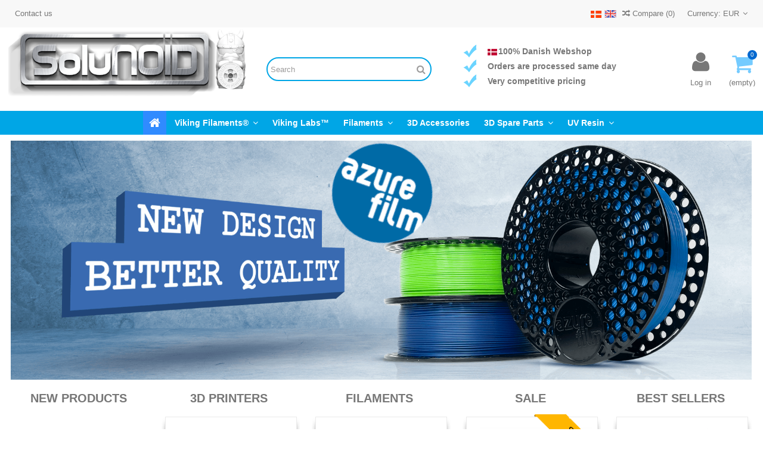

--- FILE ---
content_type: text/html; charset=utf-8
request_url: https://www.solunoid.com/
body_size: 24248
content:
<!DOCTYPE HTML>
<html lang="en-us">
	<head>
		<meta charset="utf-8" />
		<title>Buy 3D Printers and Accessories at SoluNOiD.com - Online - SoluNOiD.dk</title>
					<meta name="description" content="Buy 3D Printers, Accessories, Spare Parts and more at SoluNOiD.com - Online" />
							<meta name="keywords" content="shop, thirty bees,3d printers,viking filaments,filament,pla,petg,asa,abs,Creality,Anycubic,Zortrax,Flux,Co-extrusion" />
				
		<meta name="generator" content="PrestaShop" />
				<meta name="viewport" content="initial-scale=1,user-scalable=no,maximum-scale=1,width=device-width">
		<meta name="apple-mobile-web-app-capable" content="yes" />
				
				<link rel="icon" type="image/x-icon" sizes="48x48" href="/img/favicon/favicon.ico">
		<link rel="manifest" href="/img/favicon/manifest.json">
		<meta name="msapplication-TileColor" content="#ffffff">
		<meta name="msapplication-TileImage" content="/img/favicon/ms-icon-144x144.png">
		<meta name="theme-color" content="#ffffff">
		<!-- <meta http-equiv="Set-Cookie" content="name=data; path=path; expires=Thursday, 01-Jan-2015 00:00:00 GMT">
		<meta http-equiv="expires" content="Fri, 18 Jul 2014 1:00:00 GMT" /> -->
														<link rel="stylesheet" href="https://www.solunoid.com/themes/shoptech/cache/v_1371_a29a4081db503f16253f017f7017434d_all.css" type="text/css" media="all" />
											
				
		<!-- START /home/solunoid/public_html/modules/homesliderpro/views/templates/hook/header.tpl --><style type="text/css" class="slidersEverywhereStyle">


	.SEslider.0 {
		padding:px px px px;
		width:%;
			}

	.SEslider.0 .slidetitle {
		background:;
		color:;
	}

	.SEslider.0 .slide_description {
		background:;
		color:;
	}

	.SEslider.0 .se-next, .SEslider.0 .se-prev {
		background:;
		color:;
	}

	.SEslider.0 .se-next:hover, .SEslider.0 .se-prev:hover {
		text-shadow:;
	}
	
	.SEslider.0 .se-pager-item {
		border-color:;
	}
	
	.SEslider.0 .se-pager-item:hover {
		border-color:;
		box-shadow:0 0 3px ;
	}
	
	.SEslider.0 .se-pager a {
		background-color:;
	}
	
	.SEslider.0 .se-pager a.se-pager-link.active {
		background-color:;
	}
	
	/** media queries **/

	


/** rtl **/


</style><!-- END /home/solunoid/public_html/modules/homesliderpro/views/templates/hook/header.tpl -->
                <meta property="og:image" content="https://www.solunoid.com/img/solunoid-logo-1638279346.jpg">
                <meta property="og:image:width" content="540">
                <meta property="og:image:height" content="155">
            <link rel="canonical" href="https://www.solunoid.com/">
<link rel="alternate" href="https://www.solunoid.com/" hreflang="en-us">
<link rel="alternate" href="https://www.solunoid.com/" hreflang="x-default">
<link rel="alternate" href="https://www.solunoid.com/" hreflang="da-dk">


		<meta property="og:title" content="Buy 3D Printers and Accessories at SoluNOiD.com - Online - SoluNOiD.dk"/>
		<meta property="og:url" content="https://www.solunoid.com/"/>
		<meta property="og:site_name" content="SoluNOiD.dk"/>

		<meta property="og:description" content="Buy 3D Printers, Accessories, Spare Parts and more at SoluNOiD.com - Online">
				<meta property="og:type" content="website">
		<meta property="og:image" content="https://www.solunoid.com/img/solunoid-logo-1638279346.jpg" />
		
		
		
			<script id="CookieConsent" src="https://policy.app.cookieinformation.com/uc.js" data-keepinline="true" data-culture="DA" type="text/javascript" data-gcm-version="2.0"></script>
		
		
				<script data-keepinline="true" src="https://my.anyday.io/price-widget/anyday-price-widget.js" type="module" async></script>

	</head>
	<body id="index" class="index hide-left-column hide-right-column  lang_en   	 ">
			
			<div style="display: none;background-color: #ffffff;color: #00af15;" class="clearfix" id="BlockAlert">
				

				<button style="color: #00af15;" type="button" id="CloseBlockAlert"><span class="icon-close"></span></button>
			</div>
		
		
<div id="page" class="">
		<div class="header-container alt-cart">
			<header id="header">
				<div class="banner">
					<div class="container">
						<div class="row">
							
						</div>
					</div>
				</div>
								<div>
					<div class="container container-header px-0">
														<div class="nav pt-0">
						<div class="row w-100">
							<nav class="d-flex justify-content-between align-items-center mt-0">
								<!--[hook displayNav] 75--><!-- START /home/solunoid/public_html/themes/shoptech/modules/headerlinks/headerlinks.tpl --><!-- Block header links module -->
<ul id="header_links" class="d-flex justify-content-between mb-0 py-3 px-0">

    				    <li id="header_link_contact"><a class="d-flex align-items-center flex-column" href="https://www.solunoid.com/contact-us" title="Contact us">Contact us <i class="icon ml-1 icon-shoptech-contact"></i> </a></li></ul>
<!-- /Block header links module -->
<!-- END /home/solunoid/public_html/themes/shoptech/modules/headerlinks/headerlinks.tpl --><!--[hook displayNav] 75-->
																<div class="d-flex">
									<a href="?switchToShop=1">
										<img src="/img/den.svg" alt="solunoid.dk" height="12" />
									</a>

									<a href="?switchToShop=2" class="ml-2">
										<img src="/img/en.svg" alt="solunoid.com" height="13" />
									</a>

										<form method="post" action="//www.solunoid.com/products-comparison" class="compare-form">
		<button type="submit" class="bt_compare" disabled="disabled">
			<span><i class="icon-random"></i> Compare <span class="rtlhidden">(<span class="total-compare-val">0</span>)</span></span>
		</button>
		<input type="hidden" name="compare_product_count" class="compare_product_count" value="0" />
		<input type="hidden" name="compare_product_list" class="compare_product_list" value="" />
	</form>
							
		
										<!-- START /home/solunoid/public_html/themes/shoptech/modules/blockcurrencies/blockcurrencies.tpl --><!-- Block currencies module -->
	<div id="currencies-block-top">
		<form id="setCurrency" action="/" method="post">
			<div class="current">
				<div>
				<input type="hidden" name="id_currency" id="id_currency" value=""/>
				<input type="hidden" name="SubmitCurrency" value="" />
				<span class="cur-label">Currency:</span> 
									EUR																																											</div></div>
			<ul id="first-currencies" class="currencies_ul toogle_content">
																								<li class="selected">
						<a href="javascript:setCurrency(1);" rel="nofollow" title="Euro (EUR)">
							EUR
						</a>
					</li>
																								<li >
						<a href="javascript:setCurrency(2);" rel="nofollow" title="Kroner (DKK)">
							DKK
						</a>
					</li>
																								<li >
						<a href="javascript:setCurrency(5);" rel="nofollow" title="NOK (NOK)">
							NOK
						</a>
					</li>
																								<li >
						<a href="javascript:setCurrency(3);" rel="nofollow" title="SEK (SEK)">
							SEK
						</a>
					</li>
																								<li >
						<a href="javascript:setCurrency(4);" rel="nofollow" title="USD (USD)">
							USD
						</a>
					</li>
							</ul>
		</form>
	</div>
<!-- /Block currencies module -->
<!-- END /home/solunoid/public_html/themes/shoptech/modules/blockcurrencies/blockcurrencies.tpl -->
								</div>
															</nav>
						</div>

				</div>
								<div id="desktop-header" class="desktop-header">
									<div class="row">
						<!-- <div id="header_logo" class="col-xs-12 col-sm-6 "> -->
						<div id="header_logo" class="col-lg-4">
							<a class="d-flex align-items-start h-100 justify-content-start" href="/" title="SoluNOiD.dk">
								<img class="logo img-responsive replace-2xlogo position-relative m-0" src="https://www.solunoid.com/img/solunoid-logo-1638279346.jpg"   width="540" height="155" alt="SoluNOiD.dk" />
							</a>
						</div>
						<div class="col-lg-8 d-flex justify-content-between align-items-center">
							<!--[hook displayTop] 153--><!-- START /home/solunoid/public_html/modules/blocksearch_mod/blocksearch-top_mod.tpl -->
	<!-- Block search module TOP -->
	<div id="search_block_top_content" class="col-xs-4">
	<div class="iqitsearch-inner">
	
	
		<div id="search_block_top" class="search_block_top  iqit-search" >
		<form method="get" action="//www.solunoid.com/search" id="searchbox">
			<input type="hidden" name="controller" value="search" />
			<input type="hidden" name="orderby" value="position" />
			<input type="hidden" name="orderway" value="desc" />

			<div class="search_query_container ">
						<input type="hidden" name="search-cat-select" value="0" class="search-cat-select" />
						<input class="search_query form-control" type="text" id="search_query_top" name="search_query" placeholder="Search" value="" />

			<button type="submit" name="submit_search" class="button-search">
				<span>Search</span>
			</button>
			</div>
		</form>

	</div>

		 </div></div>




<div class="pointers col-sm-5 d-flex justify-content-center">
	<ul>
							<li><span class="mr-1"><img src="/themes/shoptech/img/dnflag.jpg"></span><a href="/info/about-us">100% Danish Webshop</a></li>
						<li><a href="/info/delivery">Orders are processed same day</a></li>
			<li><a>Very competitive pricing</a></li>
									</ul>
</div>



	<!-- /Block search module TOP -->
<!-- END /home/solunoid/public_html/modules/blocksearch_mod/blocksearch-top_mod.tpl --><!--[hook displayTop] 153--><!--[hook displayTop] 75--><!-- START /home/solunoid/public_html/modules/headerlinks/headerlinkstop.tpl --><!-- Block header links module -->
<ul id="header_links" class="d-flex justify-content-center mb-0 py-3 px-0 ml-auto">
    <li>
    	    		<a class="d-flex align-items-center login" href="https://www.solunoid.com/my-account" rel="nofollow" title="Login to your customer account">
          <i class="fa fa-user"></i>
    			Log in
    		</a>
    	    </li>
</ul>
<!-- /Block header links module -->
<!-- END /home/solunoid/public_html/modules/headerlinks/headerlinkstop.tpl --><!--[hook displayTop] 75--><!--[hook displayTop] 141--><!-- START /home/solunoid/public_html/themes/shoptech/modules/blockcart/blockcart.tpl --><!-- MODULE Block cart -->
<!-- <div id="shopping_cart_container" class="col-xs-12 col-sm-3 clearfix"> -->
<div id="shopping_cart_container" class="d-flex justify-content-center align-items-center">
	<div class="shopping_cart pt-0 mt-0">
		<a class="float-left" href="https://www.solunoid.com/quick-order" title="View my shopping cart" rel="nofollow">
		<span class="fa fa-shopping-cart"></span>
			<div class="more_info">
			<span class="ajax_cart_quantity d-block">0</span>
		<span class="ajax_cart_product_txt unvisible">Product:</span>
			<span class="ajax_cart_product_txt_s unvisible">Products:</span>
			<span class="ajax_cart_total unvisible">
							</span>
			<span class="ajax_cart_no_product">(empty)</span>
					</div>
		</a>
					<div class="cart_block block exclusive">
				<div class="block_content">
					<!-- block list of products -->
					<div class="cart_block_list">
												<p class="cart_block_no_products">
							No products
						</p>
																								<div class="cart-prices">
							<div class="cart-prices-line first-line">
								<span class="price cart_block_shipping_cost ajax_cart_shipping_cost unvisible">
																			 To be determined																	</span>
								<span class="unvisible">
									Shipping
								</span>
							</div>
																						<div class="cart-prices-line">
									<span class="price cart_block_tax_cost ajax_cart_tax_cost">0,00 EUR</span>
									<span>Tax</span>
								</div>
														<div class="cart-prices-line last-line">
								<span class="price cart_block_total ajax_block_cart_total">0,00 EUR</span>
								<span>Total</span>
							</div>

							<div class="anyday-price-display justify-content-start">
								<anyday-price-tag total-price="0,00 EUR" price-tag-token="84171fcfd80b4cb9a2e19292fe929da2" currency="EUR" price-format-locale="en"></anyday-price-tag>
							</div>

															<p>
																	Prices are tax included
																</p>
													</div>
						<p class="cart-buttons">
							<a id="button_order_cart" class="btn btn-default button button-medium" href="https://www.solunoid.com/quick-order" title="Check out" rel="nofollow">
								<span>
									Check out<i class="icon-chevron-right right"></i>
								</span>
							</a>
						</p>
					</div>
				</div>
			</div><!-- .cart_block -->
			</div>
</div>

	<div id="layer_cart">

			<div class="layer_cart_title col-xs-12">
				<h5>
					<i class="icon-check"></i> Product successfully added to your shopping cart
				</h5>
			</div>
			<div class="clearfix" >
			<div class="layer_cart_product col-xs-12 col-md-6">
				<span class="cross" title="Close window"></span>

				<div class="product-image-container layer_cart_img">
				</div>
				<div class="layer_cart_product_info">
					<span id="layer_cart_product_title" class="product-name"></span>
					<span id="layer_cart_product_attributes"></span>
					<div>
						Quantity
						<span id="layer_cart_product_quantity"></span>
					</div>
					<div>
						<strong>Total
						<span id="layer_cart_product_price"></span></strong>
					</div>
				</div>
			</div>
			<div class="layer_cart_cart col-xs-12 col-md-6">
				<h5 class="overall_cart_title">
					<!-- Plural Case [both cases are needed because page may be updated in Javascript] -->
					<span class="ajax_cart_product_txt_s  unvisible">
						There are <span class="ajax_cart_quantity">0</span> items in your cart.
					</span>
					<!-- Singular Case [both cases are needed because page may be updated in Javascript] -->
					<span class="ajax_cart_product_txt ">
						There is 1 item in your cart.
					</span>
				</h5>

				<div class="layer_cart_row">
				Total products
																					(tax incl.)
																		<span class="ajax_block_products_total">
											</span>
				</div>

								<div class="layer_cart_row ajax_shipping-container">
					<strong class="dark unvisible">
						Total shipping&nbsp;(tax incl.)					</strong>
					<span class="ajax_cart_shipping_cost unvisible">
													 To be determined											</span>
				</div>
									<div class="layer_cart_row">
					Tax:
						<span class="price cart_block_tax_cost ajax_cart_tax_cost">0,00 EUR</span>
					</div>
								<div class="layer_cart_row">
					<strong>
			Total
																					(tax incl.)
																		<span class="ajax_block_cart_total">
										</span>
					</strong>
				</div>
			</div>
		</div>
					<div class="button-container clearfix">
						<div class="pull-right">
					<span class="continue btn btn-default" title="Continue shopping">
						<span>
							<i class="icon-chevron-left left"></i> Continue shopping
						</span>
					</span>
					<a class="btn btn-default button button-medium"	href="https://www.solunoid.com/quick-order" title="Proceed to checkout" rel="nofollow">
						<span>
							Proceed to checkout <i class="icon-chevron-right right"></i>
						</span>
					</a>
				</div>
				</div>
		<div class="crossseling"></div>
	</div> <!-- #layer_cart -->
	<div class="layer_cart_overlay"></div>
<!-- /MODULE Block cart -->
<!-- END /home/solunoid/public_html/themes/shoptech/modules/blockcart/blockcart.tpl --><!--[hook displayTop] 141--><!--[hook displayTop] 104--><!--[hook displayTop] 104--><!--[hook displayTop] 76--><!-- START /home/solunoid/public_html/modules/iqitcountdown/iqitcountdown_top.tpl -->


<!-- END /home/solunoid/public_html/modules/iqitcountdown/iqitcountdown_top.tpl --><!--[hook displayTop] 76--><!--[hook displayTop] 122--><!--[hook displayTop] 122-->						</div>
						
					</div>
										</div>
					

					</div>
				</div>
				<div class="fw-pseudo-wrapper"> <div class="desktop-header"><!-- START /home/solunoid/public_html/themes/shoptech/modules/iqitmegamenu/views/templates/hook/iqitmegamenu.tpl -->

	<div  class="iqitmegamenu-wrapper col-xs-12 cbp-hor-width-0  clearfix">
		<div id="iqitmegamenu-horizontal" class="iqitmegamenu  cbp-sticky-transparent" role="navigation">
			<div class="container">
				
				
				 
				
				<nav id="cbp-hrmenu" class="cbp-hrmenu cbp-horizontal cbp-hrsub-narrow    cbp-fade-slide-top cbp-arrowed    cbp-menu-centered ">
					<ul>
												<li class="cbp-hrmenu-tab cbp-hrmenu-tab-1  cbp-onlyicon">
	<a href="https://www.solunoid.com/" >								

								<span class="cbp-tab-title"> <i class="icon-home cbp-mainlink-icon"></i>
								</span>
																					</a>
													</li>
												<li class="cbp-hrmenu-tab cbp-hrmenu-tab-30 ">
	<a href="https://www.solunoid.com/viking-filaments" >								

								<span class="cbp-tab-title">
								Viking Filaments® <i class="icon-angle-down cbp-submenu-aindicator"></i></span>
															<span class="cbp-triangle-container"><span class="cbp-triangle-top"></span><span class="cbp-triangle-top-back"></span></span>						</a>
														<div class="cbp-hrsub col-xs-9">
								<div class="cbp-hrsub-inner">
																											<div class="container-xs-height cbp-tabs-container">
									<div class="row row-xs-height">
									<div class="col-xs-2 col-xs-height">
										<ul class="cbp-hrsub-tabs-names cbp-tabs-names">
																																	<li class="innertab-31 active">
												<a href="#31-innertab-30"  data-link="https://www.solunoid.com/pla-filaments" >
																																				PLA / rPLA 
																							</a><i class="icon-angle-right cbp-submenu-it-indicator"></i><span class="cbp-inner-border-hider"></span></li>
																						<li class="innertab-33 ">
												<a href="#33-innertab-30"  data-link="https://www.solunoid.com/abs-filaments" >
																																				ABS / ASA 
																							</a><i class="icon-angle-right cbp-submenu-it-indicator"></i><span class="cbp-inner-border-hider"></span></li>
																						<li class="innertab-32 ">
												<a href="#32-innertab-30"  data-link="https://www.solunoid.com/pet-filaments" >
																																				PET / rPET 
																							</a><i class="icon-angle-right cbp-submenu-it-indicator"></i><span class="cbp-inner-border-hider"></span></li>
																						<li class="innertab-34 ">
												<a href="#34-innertab-30"  data-link="https://www.solunoid.com/tpu-filaments" >
																																				FLEXIBLE 
																							</a><i class="icon-angle-right cbp-submenu-it-indicator"></i><span class="cbp-inner-border-hider"></span></li>
																						<li class="innertab-37 ">
												<a href="#37-innertab-30"  data-link="https://www.solunoid.com/pva-filaments" >
																																				SOLUBLE 
																							</a><i class="icon-angle-right cbp-submenu-it-indicator"></i><span class="cbp-inner-border-hider"></span></li>
																																</ul>	
									</div>
								
																																		<div role="tabpanel" class="col-xs-10 col-xs-height tab-pane cbp-tab-pane active innertabcontent-31"  id="31-innertab-30">

																								<div class="clearfix">
																								

		<div class="row menu_row menu-element  first_rows menu-element-id-1">
					

			

			

									

			<div  class="col-xs-3 cbp-menu-column cbp-menu-element menu-element-id-2 cbp-empty-column" >
			<div class="cbp-menu-column-inner">
						
														<span class="cbp-column-title transition-300">PLA Filaments </span>

									
				


				

				
			

			

			

						</div>		</div>
						

			<div  class="col-xs-6 cbp-menu-column cbp-menu-element menu-element-id-4 " >
			<div class="cbp-menu-column-inner">
						
														<span class="cbp-column-title transition-300">Polylactic acid </span>

									
				


				

								
											<p><strong>Polylactic acid or polylactide (PLA)</strong> is a biodegradable and bioactive thermoplastic aliphatic polyester extracted from renewable resources, such as corn starch (in the US and Canada), cassava roots, chips or starch (mainly in Asia) or sugar cane (in the rest of the world). In 2010, PLA had the second highest share of any bioplastic in the world.</p>
					
				
			

			

			

						</div>		</div>
						

			<div  class="col-xs-3 cbp-menu-column cbp-menu-element menu-element-id-5 " >
			<div class="cbp-menu-column-inner">
						
				
				


				

				
																		<img src="https://www.solunoid.dk/img/cms/1 Viking Filaments/PLA/Corn_solunoid2 (1).png" class="img-responsive cbp-banner-image" alt="Buy Viking Filaments PLA at Solunoid.dk - Online"  />
											
				
			

			

			

						</div>		</div>
											</div>
               
																								</div>
												
											</div>
																						<div role="tabpanel" class="col-xs-10 col-xs-height tab-pane cbp-tab-pane  innertabcontent-33"  id="33-innertab-30">

																								<div class="clearfix">
																								

		<div class="row menu_row menu-element  first_rows menu-element-id-1">
					

			

			

									

			<div  class="col-xs-3 cbp-menu-column cbp-menu-element menu-element-id-5 cbp-empty-column" >
			<div class="cbp-menu-column-inner">
						
														<span class="cbp-column-title transition-300">ABS / ASA </span>

									
				


				

				
			

			

			

						</div>		</div>
						

			<div  class="col-xs-6 cbp-menu-column cbp-menu-element menu-element-id-3 " >
			<div class="cbp-menu-column-inner">
						
														<span class="cbp-column-title transition-300">ABS - Akrylonitril-butadien-styren </span>

									
				


				

								
											<p><strong>Acrylonitrile-butadiene-styrene, ABS or ABS plastic</strong> is a very common plastic, polymerized by acrylonitrile, butadiene and styrene. The ratio of the three monomers can vary from 15 to 35% acrylonitrile, 5 to 30% butadiene and 40 to 60% styrene. The substance is widely used for technical articles, e.g. household utensils and toys such as LEGO bricks, due to its many good properties; it is light, dimensionally stable and inexpensive to manufacture.</p>
					
				
			

			

			

						</div>		</div>
						

			<div  class="col-xs-3 cbp-menu-column cbp-menu-element menu-element-id-4 " >
			<div class="cbp-menu-column-inner">
						
				
				


				

				
																		<img src="https://www.solunoid.dk/img/cms/1 Viking Filaments/PLA/legoblocks (1).png" class="img-responsive cbp-banner-image" alt="Buy Viking Filaments ABS Filamet at SoluNOiD.dk - Online"  />
											
				
			

			

			

						</div>		</div>
											</div>
               
																								</div>
												
											</div>
																						<div role="tabpanel" class="col-xs-10 col-xs-height tab-pane cbp-tab-pane  innertabcontent-32"  id="32-innertab-30">

																								<div class="clearfix">
																								

		<div class="row menu_row menu-element  first_rows menu-element-id-1">
					

			

			

									

			<div  class="col-xs-3 cbp-menu-column cbp-menu-element menu-element-id-2 cbp-empty-column" >
			<div class="cbp-menu-column-inner">
						
														<span class="cbp-column-title transition-300">PET Filaments </span>

									
				


				

				
			

			

			

						</div>		</div>
						

			<div  class="col-xs-6 cbp-menu-column cbp-menu-element menu-element-id-4 " >
			<div class="cbp-menu-column-inner">
						
														<span class="cbp-column-title transition-300">Polyethylene terephthalate </span>

									
				


				

								
											<p><strong>Polyethylene terephthalate (sometimes spelled poly (ethylene terephthalate))</strong>, often abbreviated PET, PETE or the obsolete PETP or PET-P, is the most common thermoplastic polymer resin of the polyester family and is used in fibers for clothing, containers for liquids and food, thermoforming for manufacture, and in combination with fiberglass for engineering resins.</p>
					
				
			

			

			

						</div>		</div>
						

			<div  class="col-xs-3 cbp-menu-column cbp-menu-element menu-element-id-3 " >
			<div class="cbp-menu-column-inner">
						
				
				


				

				
																		<img src="https://www.solunoid.dk/img/cms/1 Viking Filaments/PLA/water-bottles-2 (1).jpg" class="img-responsive cbp-banner-image" alt="Buy Viking Filaments PETg at SoluNOiD.dk - Online"  />
											
				
			

			

			

						</div>		</div>
											</div>
               
																								</div>
												
											</div>
																						<div role="tabpanel" class="col-xs-10 col-xs-height tab-pane cbp-tab-pane  innertabcontent-34"  id="34-innertab-30">

																								<div class="clearfix">
																								

		<div class="row menu_row menu-element  first_rows menu-element-id-1">
					

			

			

									

			<div  class="col-xs-3 cbp-menu-column cbp-menu-element menu-element-id-2 cbp-empty-column" >
			<div class="cbp-menu-column-inner">
						
														<span class="cbp-column-title transition-300">FLEXIBLE (TPU/TPE/TPC) </span>

									
				


				

				
			

			

			

						</div>		</div>
						

			<div  class="col-xs-6 cbp-menu-column cbp-menu-element menu-element-id-3 " >
			<div class="cbp-menu-column-inner">
						
														<span class="cbp-column-title transition-300">Thermoplastic polyurethane (TPU) </span>

									
				


				

								
											<p><strong>Thermoplastic polyurethane (TPU)</strong> is any class of polyurethane plastic with many properties, including elasticity, transparency and resistance to oil, grease and abrasion. Technically, the thermoplastic elastomers consisting of linear segmented block copolymers are composed of hard and soft segments.</p>
					
				
			

			

			

						</div>		</div>
						

			<div  class="col-xs-3 cbp-menu-column cbp-menu-element menu-element-id-4 " >
			<div class="cbp-menu-column-inner">
						
				
				


				

				
																		<img src="https://www.solunoid.dk/img/cms/1 Viking Filaments/TPU/61BNppRSwOL-_AC_SL1200_ (1).jpg" class="img-responsive cbp-banner-image"   />
											
				
			

			

			

						</div>		</div>
											</div>
               
																								</div>
												
											</div>
																						<div role="tabpanel" class="col-xs-10 col-xs-height tab-pane cbp-tab-pane  innertabcontent-37"  id="37-innertab-30">

																								<div class="clearfix">
																								

		<div class="row menu_row menu-element  first_rows menu-element-id-1">
					

			

			

									

			<div  class="col-xs-3 cbp-menu-column cbp-menu-element menu-element-id-2 cbp-empty-column" >
			<div class="cbp-menu-column-inner">
						
														<span class="cbp-column-title transition-300">Soluble Material (Support) </span>

									
				


				

				
			

			

			

						</div>		</div>
						

			<div  class="col-xs-6 cbp-menu-column cbp-menu-element menu-element-id-3 " >
			<div class="cbp-menu-column-inner">
						
														<span class="cbp-column-title transition-300">Vinylalcohol </span>

									
				


				

								
					
				
			

			

			

						</div>		</div>
						

			<div  class="col-xs-3 cbp-menu-column cbp-menu-element menu-element-id-4 " >
			<div class="cbp-menu-column-inner">
						
				
				


				

				
																		<img src="https://www.solunoid.dk/img/cms/1 Viking Filaments/PVA/3d-printed-chair_2x_87f8924a-b3ba-45d2-b207-91462e9f98f1_480x480 (1).jpg" class="img-responsive cbp-banner-image"   />
											
				
			

			

			

						</div>		</div>
											</div>
               
																								</div>
												
											</div>
																															</div></div>
																										</div>
							</div>
													</li>
												<li class="cbp-hrmenu-tab cbp-hrmenu-tab-36 ">
	<a href="https://www.solunoid.com/viking-resins" >								

								<span class="cbp-tab-title">
								Viking Labs™</span>
																					</a>
													</li>
												<li class="cbp-hrmenu-tab cbp-hrmenu-tab-2 ">
	<a href="https://www.solunoid.com/filament" >								

								<span class="cbp-tab-title">
								Filaments <i class="icon-angle-down cbp-submenu-aindicator"></i></span>
															<span class="cbp-triangle-container"><span class="cbp-triangle-top"></span><span class="cbp-triangle-top-back"></span></span>						</a>
														<div class="cbp-hrsub col-xs-12">
								<div class="cbp-hrsub-inner">
																		
																																

		<div class="row menu_row menu-element  first_rows menu-element-id-1">
					

			

			

									

			<div  class="col-xs-2 cbp-menu-column cbp-menu-element menu-element-id-2 " >
			<div class="cbp-menu-column-inner">
						
				
				


				

								
					
													<div class="row cbp-categories-row">
																									<div class="col-xs-12">
										<a href="https://www.solunoid.com/pla-filament" class="cbp-column-title cbp-category-title">PLA Filament</a>
										

<ul class="cbp-links cbp-category-tree">
	<li   >
	<div class="cbp-category-link-w">
	<a href="https://www.solunoid.com/fillamentum-pla">Fillamentum</a>
		</div>		
	</li>  
	           
	<li   >
	<div class="cbp-category-link-w">
	<a href="https://www.solunoid.com/fillamentum-premium">Fillamentum Premium</a>
		</div>		
	</li>  
	           
	<li   >
	<div class="cbp-category-link-w">
	<a href="https://www.solunoid.com/primavalue-pla">PrimaVALUE</a>
		</div>		
	</li>  
	           
	<li   >
	<div class="cbp-category-link-w">
	<a href="https://www.solunoid.com/polymaker-pla">Polymaker</a>
		</div>		
	</li>  
	           
	<li   >
	<div class="cbp-category-link-w">
	<a href="https://www.solunoid.com/azurefilm">AzureFilm</a>
		</div>		
	</li>  
	           
	<li   >
	<div class="cbp-category-link-w">
	<a href="https://www.solunoid.com/fiberlogy">Fiberlogy</a>
		</div>		
	</li>  
	           
</ul>
									</div>
																								</div>

											
				
			

			

			

						</div>		</div>
						

			<div  class="col-xs-2 cbp-menu-column cbp-menu-element menu-element-id-3 " >
			<div class="cbp-menu-column-inner">
						
				
				


				

								
					
													<div class="row cbp-categories-row">
																									<div class="col-xs-12">
										<a href="https://www.solunoid.com/abs-filament" class="cbp-column-title cbp-category-title">ABS FIlament</a>
																			</div>
																								</div>

											
				
			

			

			

						</div>		</div>
						

			<div  class="col-xs-2 cbp-menu-column cbp-menu-element menu-element-id-5 " >
			<div class="cbp-menu-column-inner">
						
				
				


				

								
					
													<div class="row cbp-categories-row">
																									<div class="col-xs-12">
										<a href="https://www.solunoid.com/petg-filament" class="cbp-column-title cbp-category-title">PETG Filament</a>
										

<ul class="cbp-links cbp-category-tree">
	<li   >
	<div class="cbp-category-link-w">
	<a href="https://www.solunoid.com/azurefilm-petg-filament">AzureFilm</a>
		</div>		
	</li>  
	           
	<li   >
	<div class="cbp-category-link-w">
	<a href="https://www.solunoid.com/azurefilm-pctg">AzureFilm PCTG</a>
		</div>		
	</li>  
	           
	<li   >
	<div class="cbp-category-link-w">
	<a href="https://www.solunoid.com/fiberlogy-petg">Fiberlogy</a>
		</div>		
	</li>  
	           
	<li   >
	<div class="cbp-category-link-w">
	<a href="https://www.solunoid.com/fiberlogy-pctg">Fiberlogy PCTG</a>
		</div>		
	</li>  
	           
	<li   >
	<div class="cbp-category-link-w">
	<a href="https://www.solunoid.com/fillamentum-cpe">Fillamentum</a>
		</div>		
	</li>  
	           
</ul>
									</div>
																								</div>

											
				
			

			

			

						</div>		</div>
						

			<div  class="col-xs-2 cbp-menu-column cbp-menu-element menu-element-id-8 " >
			<div class="cbp-menu-column-inner">
						
				
				


				

								
					
													<div class="row cbp-categories-row">
																									<div class="col-xs-12">
										<a href="https://www.solunoid.com/flex-filament" class="cbp-column-title cbp-category-title">FLEX Filament</a>
																			</div>
																								</div>

											
				
			

			

			

						</div>		</div>
						

			<div  class="col-xs-2 cbp-menu-column cbp-menu-element menu-element-id-6 " >
			<div class="cbp-menu-column-inner">
						
				
				


				

								
					
													<div class="row cbp-categories-row">
																									<div class="col-xs-12">
										<a href="https://www.solunoid.com/asa-filament" class="cbp-column-title cbp-category-title">ASA Filament</a>
										

<ul class="cbp-links cbp-category-tree">
	<li   >
	<div class="cbp-category-link-w">
	<a href="https://www.solunoid.com/fillamentum-asa">Fillamentum</a>
		</div>		
	</li>  
	           
	<li   >
	<div class="cbp-category-link-w">
	<a href="https://www.solunoid.com/fiberlogy-asa">Fiberlogy</a>
		</div>		
	</li>  
	           
</ul>
									</div>
																								</div>

											
				
			

			

			

						</div>		</div>
						

			<div  class="col-xs-2 cbp-menu-column cbp-menu-element menu-element-id-27 " >
			<div class="cbp-menu-column-inner">
						
				
				


				

								
											<p><a href="https://www.solunoid.dk/nobufil-filament"><img src="https://www.solunoid.dk/img/cms/00002 Nobufil/Nobufil (1).png" alt="Nobufil Filaments ABSx PCTG" width="203" height="140" style="float: left;" /></a></p>
					
				
			

			

			

									

		<div class="row menu_row menu-element  menu-element-id-28">
					

			

			

									

			<div  class="col-xs-12 cbp-menu-column cbp-menu-element menu-element-id-29 " >
			<div class="cbp-menu-column-inner">
						
				
				


				

								
											<p><a href="/cookiecad"><img src="https://www.solunoid.dk/img/cms/00001 Cookiecad/Cookiecad_Type_Logo 2.png" alt="" width="125" height="25" /></a></p>
					
				
			

			

			

						</div>		</div>
											</div>
									</div>		</div>
											</div>
               
																						

		<div class="row menu_row menu-element  first_rows menu-element-id-22">
					

			

			

									

			<div  class="col-xs-2 cbp-menu-column cbp-menu-element menu-element-id-4 " >
			<div class="cbp-menu-column-inner">
						
				
				


				

								
					
													<div class="row cbp-categories-row">
															</div>

											
				
			

			

			

						</div>		</div>
						

			<div  class="col-xs-2 cbp-menu-column cbp-menu-element menu-element-id-7 " >
			<div class="cbp-menu-column-inner">
						
				
				


				

								
					
													<div class="row cbp-categories-row">
																									<div class="col-xs-12">
										<a href="https://www.solunoid.com/hips-filament" class="cbp-column-title cbp-category-title">HIPS Filament</a>
																			</div>
																								</div>

											
				
			

			

			

						</div>		</div>
						

			<div  class="col-xs-2 cbp-menu-column cbp-menu-element menu-element-id-9 " >
			<div class="cbp-menu-column-inner">
						
				
				


				

								
					
													<div class="row cbp-categories-row">
																									<div class="col-xs-12">
										<a href="https://www.solunoid.com/tpu-filament" class="cbp-column-title cbp-category-title">TPU Filament</a>
																			</div>
																								</div>

											
				
			

			

			

						</div>		</div>
						

			<div  class="col-xs-2 cbp-menu-column cbp-menu-element menu-element-id-10 " >
			<div class="cbp-menu-column-inner">
						
				
				


				

								
					
													<div class="row cbp-categories-row">
																									<div class="col-xs-12">
										<a href="https://www.solunoid.com/nylon-filament" class="cbp-column-title cbp-category-title">NYLON Filament</a>
										

<ul class="cbp-links cbp-category-tree">
	<li   >
	<div class="cbp-category-link-w">
	<a href="https://www.solunoid.com/fillamentum-nylon">Fillamentum</a>
		</div>		
	</li>  
	           
</ul>
									</div>
																								</div>

											
				
			

			

			

						</div>		</div>
						

			<div  class="col-xs-2 cbp-menu-column cbp-menu-element menu-element-id-11 " >
			<div class="cbp-menu-column-inner">
						
				
				


				

								
					
													<div class="row cbp-categories-row">
																									<div class="col-xs-12">
										<a href="https://www.solunoid.com/pp-pc-filament" class="cbp-column-title cbp-category-title">PP / PC Filament</a>
																			</div>
																								</div>

											
				
			

			

			

						</div>		</div>
						

			<div  class="col-xs-2 cbp-menu-column cbp-menu-element menu-element-id-12 " >
			<div class="cbp-menu-column-inner">
						
				
				


				

								
					
													<div class="row cbp-categories-row">
																									<div class="col-xs-12">
										<a href="https://www.solunoid.com/carbon" class="cbp-column-title cbp-category-title">CARBON</a>
										

<ul class="cbp-links cbp-category-tree">
	<li   >
	<div class="cbp-category-link-w">
	<a href="https://www.solunoid.com/fillamentum-carbon">Fillamentum</a>
		</div>		
	</li>  
	           
	<li   >
	<div class="cbp-category-link-w">
	<a href="https://www.solunoid.com/3dxtech">3DXTECH</a>
		</div>		
	</li>  
	           
</ul>
									</div>
																								</div>

											
				
			

			

			

						</div>		</div>
											</div>
               
																						

		<div class="row menu_row menu-element  first_rows menu-element-id-23">
					

			

			

									

			<div  class="col-xs-2 cbp-menu-column cbp-menu-element menu-element-id-25 cbp-empty-column" >
			<div class="cbp-menu-column-inner">
						
				
				


				

				
			

			

			

						</div>		</div>
						

			<div  class="col-xs-2 cbp-menu-column cbp-menu-element menu-element-id-24 cbp-empty-column" >
			<div class="cbp-menu-column-inner">
						
				
				


				

				
			

			

			

						</div>		</div>
						

			<div  class="col-xs-2 cbp-menu-column cbp-menu-element menu-element-id-13 " >
			<div class="cbp-menu-column-inner">
						
				
				


				

								
					
													<div class="row cbp-categories-row">
																									<div class="col-xs-12">
										<a href="https://www.solunoid.com/wood-filament" class="cbp-column-title cbp-category-title">WOOD Filament</a>
										

<ul class="cbp-links cbp-category-tree">
	<li   >
	<div class="cbp-category-link-w">
	<a href="https://www.solunoid.com/fillamentum-wood">Fillamentum</a>
		</div>		
	</li>  
	           
</ul>
									</div>
																								</div>

											
				
			

			

			

						</div>		</div>
						

			<div  class="col-xs-2 cbp-menu-column cbp-menu-element menu-element-id-14 " >
			<div class="cbp-menu-column-inner">
						
				
				


				

								
					
													<div class="row cbp-categories-row">
																									<div class="col-xs-12">
										<a href="https://www.solunoid.com/pva-filament" class="cbp-column-title cbp-category-title">PVA Filament</a>
																			</div>
																								</div>

											
				
			

			

			

						</div>		</div>
						

			<div  class="col-xs-2 cbp-menu-column cbp-menu-element menu-element-id-19 " >
			<div class="cbp-menu-column-inner">
						
				
				


				

								
					
													<div class="row cbp-categories-row">
																									<div class="col-xs-12">
										<a href="https://www.solunoid.com/special" class="cbp-column-title cbp-category-title">Special</a>
										

<ul class="cbp-links cbp-category-tree">
	<li   >
	<div class="cbp-category-link-w">
	<a href="https://www.solunoid.com/fillamentum-industrial">Fillamentum Industrial</a>
		</div>		
	</li>  
	           
	<li   >
	<div class="cbp-category-link-w">
	<a href="https://www.solunoid.com/polymaker-special">Polymaker-special</a>
		</div>		
	</li>  
	           
</ul>
									</div>
																								</div>

											
				
			

			

			

						</div>		</div>
						

			<div  class="col-xs-2 cbp-menu-column cbp-menu-element menu-element-id-17 " >
			<div class="cbp-menu-column-inner">
						
				
				


				

								
					
													<div class="row cbp-categories-row">
																									<div class="col-xs-12">
										<a href="https://www.solunoid.com/samples" class="cbp-column-title cbp-category-title">Samples</a>
																			</div>
																								</div>

											
				
			

			

			

						</div>		</div>
											</div>
               
																					
																										</div>
							</div>
													</li>
												<li class="cbp-hrmenu-tab cbp-hrmenu-tab-4 ">
	<a href="https://www.solunoid.com/3d-accessories" >								

								<span class="cbp-tab-title">
								3D Accessories</span>
																					</a>
													</li>
												<li class="cbp-hrmenu-tab cbp-hrmenu-tab-11 ">
	<a href="https://www.solunoid.com/3d-spare-parts" >								

								<span class="cbp-tab-title">
								3D Spare Parts <i class="icon-angle-down cbp-submenu-aindicator"></i></span>
															<span class="cbp-triangle-container"><span class="cbp-triangle-top"></span><span class="cbp-triangle-top-back"></span></span>						</a>
														<div class="cbp-hrsub col-xs-5">
								<div class="cbp-hrsub-inner">
																		
																																

		<div class="row menu_row menu-element  first_rows menu-element-id-33">
					

			

			

									

			<div  class="col-xs-3 cbp-menu-column cbp-menu-element menu-element-id-34 " >
			<div class="cbp-menu-column-inner">
						
				
				


				

				
											<a href="/general-parts">							<img src="https://www.solunoid.dk/img/cms/spareparts.png" class="img-responsive cbp-banner-image"   />
						</a>					
				
			

			

			

						</div>		</div>
						

			<div  class="col-xs-3 cbp-menu-column cbp-menu-element menu-element-id-48 " >
			<div class="cbp-menu-column-inner">
						
				
				


				

				
											<a href="/slice-engineering-parts">							<img src="https://www.solunoid.dk/img/cms/20 Slice Engineering/small_square_logo_words_1200x1200.png" class="img-responsive cbp-banner-image" alt="Buy Slice Engineering Hot Ends at SoluNOiD.dk - Online"  />
						</a>					
				
			

			

			

						</div>		</div>
						

			<div  class="col-xs-3 cbp-menu-column cbp-menu-element menu-element-id-19 " >
			<div class="cbp-menu-column-inner">
						
				
				


				

				
											<a href="/prusa-parts">							<img src="https://www.solunoid.dk/img/cms/3dp_Prusai3MK2_prusa_logo.png" class="img-responsive cbp-banner-image"   />
						</a>					
				
			

			

			

						</div>		</div>
						

			<div  class="col-xs-3 cbp-menu-column cbp-menu-element menu-element-id-14 " >
			<div class="cbp-menu-column-inner">
						
				
				


				

				
											<a href="/creality-3d-parts">							<img src="https://www.solunoid.dk/img/cms/6b18938660.png" class="img-responsive cbp-banner-image"   />
						</a>					
				
			

			

			

						</div>		</div>
											</div>
               
																						

		<div class="row menu_row menu-element  first_rows menu-element-id-28">
					

			

			

									

			<div  class="col-xs-3 cbp-menu-column cbp-menu-element menu-element-id-30 " >
			<div class="cbp-menu-column-inner">
						
				
				


				

				
											<a href="/anycubic-parts">							<img src="https://www.solunoid.dk/img/cms/AnyCubic.jpg" class="img-responsive cbp-banner-image" alt="Anycubic 3D Printer parts at soluNOiD.dk - Online"  />
						</a>					
				
			

			

			

						</div>		</div>
						

			<div  class="col-xs-3 cbp-menu-column cbp-menu-element menu-element-id-31 " >
			<div class="cbp-menu-column-inner">
						
				
				


				

				
																		<img src="https://www.solunoid.dk/img/cms/11111 Ikons/Zortrax-logotype.png" class="img-responsive cbp-banner-image"   />
											
				
			

			

			

						</div>		</div>
						

			<div  class="col-xs-3 cbp-menu-column cbp-menu-element menu-element-id-32 " >
			<div class="cbp-menu-column-inner">
						
				
				


				

				
					
				
			

			

			

						</div>		</div>
						

			<div  class="col-xs-3 cbp-menu-column cbp-menu-element menu-element-id-57 " >
			<div class="cbp-menu-column-inner">
						
				
				


				

				
											<a href="/fibtip-parts">							<img src="https://www.solunoid.dk/img/cms/11111 Ikons/logo3.png" class="img-responsive cbp-banner-image"   />
						</a>					
				
			

			

			

						</div>		</div>
											</div>
               
																						

		<div class="row menu_row menu-element  first_rows menu-element-id-23">
					

			

			

									

			<div  class="col-xs-3 cbp-menu-column cbp-menu-element menu-element-id-24 " >
			<div class="cbp-menu-column-inner">
						
				
				


				

				
					
				
			

			

			

						</div>		</div>
						

			<div  class="col-xs-3 cbp-menu-column cbp-menu-element menu-element-id-25 " >
			<div class="cbp-menu-column-inner">
						
				
				


				

				
					
				
			

			

			

						</div>		</div>
						

			<div  class="col-xs-3 cbp-menu-column cbp-menu-element menu-element-id-26 " >
			<div class="cbp-menu-column-inner">
						
				
				


				

				
					
				
			

			

			

						</div>		</div>
						

			<div  class="col-xs-3 cbp-menu-column cbp-menu-element menu-element-id-22 " >
			<div class="cbp-menu-column-inner">
						
				
				


				

				
					
				
			

			

			

						</div>		</div>
											</div>
               
																						

		<div class="row menu_row menu-element  first_rows menu-element-id-18">
					

			

			

									

			<div  class="col-xs-3 cbp-menu-column cbp-menu-element menu-element-id-20 " >
			<div class="cbp-menu-column-inner">
						
				
				


				

				
											<a href="/micro-swiss-parts">							<img src="https://www.solunoid.dk/img/cms/Micro_Swiss_Logo_PNG_fb072c88-8b53-44a2-bc81-497d7276cc56_1079x210.png" class="img-responsive cbp-banner-image"   />
						</a>					
				
			

			

			

						</div>		</div>
						

			<div  class="col-xs-3 cbp-menu-column cbp-menu-element menu-element-id-21 " >
			<div class="cbp-menu-column-inner">
						
				
				


				

				
											<a href="/antclabs-parts">							<img src="https://www.solunoid.dk/img/cms/11111 Ikons/f5a1c8_79d38048e59546f8a0472f2cd115d30f_mv2.png" class="img-responsive cbp-banner-image"   />
						</a>					
				
			

			

			

						</div>		</div>
						

			<div  class="col-xs-3 cbp-menu-column cbp-menu-element menu-element-id-53 " >
			<div class="cbp-menu-column-inner">
						
				
				


				

				
					
				
			

			

			

						</div>		</div>
						

			<div  class="col-xs-3 cbp-menu-column cbp-menu-element menu-element-id-47 " >
			<div class="cbp-menu-column-inner">
						
				
				


				

				
											<a href="/bondtech-parts">							<img src="https://www.solunoid.dk/img/cms/11111 Ikons/bondtech-logo2.png" class="img-responsive cbp-banner-image"   />
						</a>					
				
			

			

			

						</div>		</div>
											</div>
               
																						

		<div class="row menu_row menu-element  first_rows menu-element-id-12">
					

			

			

									

			<div  class="col-xs-3 cbp-menu-column cbp-menu-element menu-element-id-15 " >
			<div class="cbp-menu-column-inner">
						
				
				


				

				
																		<img src="https://www.solunoid.dk/img/cms/11111 Ikons/flashforge-logo-530x177.png" class="img-responsive cbp-banner-image"   />
											
				
			

			

			

						</div>		</div>
						

			<div  class="col-xs-3 cbp-menu-column cbp-menu-element menu-element-id-16 " >
			<div class="cbp-menu-column-inner">
						
				
				


				

				
																		<img src="https://www.solunoid.dk/img/cms/11111 Ikons/formbot.png" class="img-responsive cbp-banner-image"   />
											
				
			

			

			

						</div>		</div>
						

			<div  class="col-xs-3 cbp-menu-column cbp-menu-element menu-element-id-17 " >
			<div class="cbp-menu-column-inner">
						
				
				


				

				
																		<img src="https://www.solunoid.dk/img/cms/11111 Ikons/CreatBot-zhongyingwen-Logo-ying.png" class="img-responsive cbp-banner-image"   />
											
				
			

			

			

						</div>		</div>
						

			<div  class="col-xs-3 cbp-menu-column cbp-menu-element menu-element-id-46 " >
			<div class="cbp-menu-column-inner">
						
				
				


				

				
					
				
			

			

			

						</div>		</div>
											</div>
               
																						

		<div class="row menu_row menu-element  first_rows menu-element-id-45">
					

			

			

									

			<div  class="col-xs-3 cbp-menu-column cbp-menu-element menu-element-id-49 " >
			<div class="cbp-menu-column-inner">
						
				
				


				

				
					
				
			

			

			

						</div>		</div>
						

			<div  class="col-xs-3 cbp-menu-column cbp-menu-element menu-element-id-52 " >
			<div class="cbp-menu-column-inner">
						
				
				


				

				
											<a href="/biqu-parts">							<img src="https://www.solunoid.dk/img/cms/BIQU/ezgif-7-976890fe192d.jpg" class="img-responsive cbp-banner-image"   />
						</a>					
				
			

			

			

						</div>		</div>
						

			<div  class="col-xs-3 cbp-menu-column cbp-menu-element menu-element-id-54 " >
			<div class="cbp-menu-column-inner">
						
				
				


				

				
											<a href="/bambulab-parts">							<img src="https://www.solunoid.dk/img/cms/23 Bambu Lab/LOGO 300.png" class="img-responsive cbp-banner-image"   />
						</a>					
				
			

			

			

						</div>		</div>
						

			<div  class="col-xs-3 cbp-menu-column cbp-menu-element menu-element-id-55 " >
			<div class="cbp-menu-column-inner">
						
				
				


				

				
											<a href="/e3d-parts">							<img src="https://www.solunoid.dk/img/cms/20 E3D/e3dlogo.png" class="img-responsive cbp-banner-image" alt="Buy E3D Online parts at SoluNOiD.dk - Online"  />
						</a>					
				
			

			

			

						</div>		</div>
											</div>
               
																						

		<div class="row menu_row menu-element  first_rows menu-element-id-50">
					

			

			

									

			<div  class="col-xs-3 cbp-menu-column cbp-menu-element menu-element-id-39 " >
			<div class="cbp-menu-column-inner">
						
				
				


				

				
					
				
			

			

			

						</div>		</div>
						

			<div  class="col-xs-3 cbp-menu-column cbp-menu-element menu-element-id-43 " >
			<div class="cbp-menu-column-inner">
						
				
				


				

				
					
				
			

			

			

						</div>		</div>
						

			<div  class="col-xs-3 cbp-menu-column cbp-menu-element menu-element-id-44 " >
			<div class="cbp-menu-column-inner">
						
				
				


				

				
					
				
			

			

			

						</div>		</div>
						

			<div  class="col-xs-3 cbp-menu-column cbp-menu-element menu-element-id-27 " >
			<div class="cbp-menu-column-inner">
						
				
				


				

				
					
				
			

			

			

						</div>		</div>
						

			<div  class="col-xs-3 cbp-menu-column cbp-menu-element menu-element-id-59 " >
			<div class="cbp-menu-column-inner">
						
				
				


				

				
											<a href="/xtool-parts">							<img src="https://www.solunoid.dk/img/cms/banner3/c6213a8402946565a53238496283f6945434915a (1).jpg" class="img-responsive cbp-banner-image"   />
						</a>					
				
			

			

			

						</div>		</div>
											</div>
               
																					
																										</div>
							</div>
													</li>
												<li class="cbp-hrmenu-tab cbp-hrmenu-tab-107 ">
	<a href="https://www.solunoid.com/resin" >								

								<span class="cbp-tab-title">
								UV Resin <i class="icon-angle-down cbp-submenu-aindicator"></i></span>
															<span class="cbp-triangle-container"><span class="cbp-triangle-top"></span><span class="cbp-triangle-top-back"></span></span>						</a>
														<div class="cbp-hrsub col-xs-2">
								<div class="cbp-hrsub-inner">
																		
																																

		<div class="row menu_row menu-element  first_rows menu-element-id-1">
					

			

			

									

			<div  class="col-xs-12 cbp-menu-column cbp-menu-element menu-element-id-2 " >
			<div class="cbp-menu-column-inner">
						
				
				


				

								
					
													<div class="row cbp-categories-row">
																									<div class="col-xs-12">
										<a href="https://www.solunoid.com/resin" class="cbp-column-title cbp-category-title">Resin</a>
										

<ul class="cbp-links cbp-category-tree">
	<li   >
	<div class="cbp-category-link-w">
	<a href="https://www.solunoid.com/anycubic-resin">Anycubic</a>
		</div>		
	</li>  
	           
	<li   >
	<div class="cbp-category-link-w">
	<a href="https://www.solunoid.com/monocure-3d-resin">Monocure 3D</a>
		</div>		
	</li>  
	           
	<li   >
	<div class="cbp-category-link-w">
	<a href="https://www.solunoid.com/siraya-tech-resin">Siraya Tech Resin</a>
		</div>		
	</li>  
	           
	<li   >
	<div class="cbp-category-link-w">
	<a href="https://www.solunoid.com/formfutura-resin">FormFutura Resin</a>
		</div>		
	</li>  
	           
	<li   >
	<div class="cbp-category-link-w">
	<a href="https://www.solunoid.com/loctite_resin">Loctite</a>
		</div>		
	</li>  
	           
</ul>
									</div>
																								</div>

											
				
			

			

			

						</div>		</div>
											</div>
               
																					
																										</div>
							</div>
													</li>
											</ul>
				</nav>
				
				
				

				
			</div>
			<div id="iqitmegamenu-mobile">

					<div id="iqitmegamenu-shower" class="clearfix"><div class="container">
						<div class="iqitmegamenu-icon"><i class="icon-reorder"></i></div>
						<span>Menu</span>
						</div>
					</div>
					<div class="cbp-mobilesubmenu"><div class="container">
					<ul id="iqitmegamenu-accordion" class="cbp-spmenu cbp-spmenu-vertical cbp-spmenu-left">
					<li id="cbp-close-mobile"><i class="icon-chevron-left"></i> Hide</li>  
						<li><a href="https://www.solunoid.com/" title="Home">Home</a></li>
<li><a href="https://www.solunoid.com/viking-filaments" title="Viking Filaments">Viking Filaments</a><ul><li><a href="https://www.solunoid.com/pla-filaments" title="PLA FIlaments">PLA FIlaments</a></li><li><a href="https://www.solunoid.com/pet-filaments" title="PET Filaments">PET Filaments</a></li><li><a href="https://www.solunoid.com/abs-filaments" title="ABS Filaments">ABS Filaments</a></li><li><a href="https://www.solunoid.com/tpu-filaments" title="TPU Filaments">TPU Filaments</a></li><li><a href="https://www.solunoid.com/pva-filaments" title="PVA Filaments">PVA Filaments</a></li></ul></li><li><a href="https://www.solunoid.com/viking-resins" title="Viking Resins">Viking Resins</a></li><li><a href="https://www.solunoid.com/filament" title="3D Printter Filament">3D Printter Filament</a><ul><li><a href="https://www.solunoid.com/pla-filament" title="PLA Filament">PLA Filament</a></li><li><a href="https://www.solunoid.com/abs-filament" title="ABS FIlament">ABS FIlament</a></li><li><a href="https://www.solunoid.com/petg-filament" title="PETG Filament">PETG Filament</a></li><li><a href="https://www.solunoid.com/asa-filament" title="ASA Filament">ASA Filament</a></li><li><a href="https://www.solunoid.com/hips-filament" title="HIPS Filament">HIPS Filament</a></li><li><a href="https://www.solunoid.com/tpu-filament" title="TPU Filament">TPU Filament</a></li><li><a href="https://www.solunoid.com/flex-filament" title="FLEX Filament">FLEX Filament</a></li><li><a href="https://www.solunoid.com/nylon-filament" title="NYLON Filament">NYLON Filament</a></li><li><a href="https://www.solunoid.com/pp-pc-filament" title="PP / PC Filament">PP / PC Filament</a></li><li><a href="https://www.solunoid.com/carbon" title="CARBON">CARBON</a></li><li><a href="https://www.solunoid.com/wood-filament" title="WOOD Filament">WOOD Filament</a></li><li><a href="https://www.solunoid.com/pva-filament" title="PVA Filament">PVA Filament</a></li><li><a href="https://www.solunoid.com/samples" title="Samples">Samples</a></li><li><a href="https://www.solunoid.com/special" title="Special">Special</a></li><li><a href="https://www.solunoid.com/moldlay-filament" title="Moldlay filament">Moldlay filament</a></li><li><a href="https://www.solunoid.com/all-filament" title="All Filament">All Filament</a></li><li><a href="https://www.solunoid.com/easyprint" title="Easyprint">Easyprint</a></li><li><a href="https://www.solunoid.com/fillamentum" title="Fillamentum">Fillamentum</a></li><li><a href="https://www.solunoid.com/nobufil-filaments" title="nobufil filaments">nobufil filaments</a></li><li><a href="https://www.solunoid.com/azurefilm" title="Azurefilm">Azurefilm</a></li><li><a href="https://www.solunoid.com/cookiecad" title="Cookiecad">Cookiecad</a></li></ul></li><li><a href="https://www.solunoid.com/resin" title="Resin">Resin</a><ul><li><a href="https://www.solunoid.com/anycubic-resin" title="Anycubic">Anycubic</a></li><li><a href="https://www.solunoid.com/monocure-3d-resin" title="Monocure 3D">Monocure 3D</a></li><li><a href="https://www.solunoid.com/siraya-tech-resin" title="Siraya Tech Resin">Siraya Tech Resin</a></li><li><a href="https://www.solunoid.com/formfutura-resin" title="FormFutura Resin">FormFutura Resin</a></li><li><a href="https://www.solunoid.com/loctite_resin" title="Loctite">Loctite</a></li></ul></li><li><a href="https://www.solunoid.com/3d-accessories" title="3D Accessories">3D Accessories</a><ul><li><a href="https://www.solunoid.com/print-surface" title="Print surface">Print surface</a></li><li><a href="https://www.solunoid.com/cleaning" title="Cleaning">Cleaning</a></li><li><a href="https://www.solunoid.com/lubrication" title="Lubrication">Lubrication</a></li><li><a href="https://www.solunoid.com/bed-adhesive" title="Bed Adhesive">Bed Adhesive</a></li><li><a href="https://www.solunoid.com/drying" title="Drying">Drying</a></li><li><a href="https://www.solunoid.com/3d-pen" title="3D Pen">3D Pen</a></li><li><a href="https://www.solunoid.com/fep-film" title="FEP Film">FEP Film</a></li><li><a href="https://www.solunoid.com/covers" title="Covers">Covers</a></li><li><a href="https://www.solunoid.com/tooling" title="Tools">Tools</a></li><li><a href="https://www.solunoid.com/multicolor" title="Multicolor">Multicolor</a></li><li><a href="https://www.solunoid.com/capricorn" title="Capricorn">Capricorn</a></li><li><a href="https://www.solunoid.com/calibration" title="Calibration">Calibration</a></li></ul></li><li><a href="https://www.solunoid.com/3d-spare-parts" title="3D Spare Parts">3D Spare Parts</a><ul><li><a href="https://www.solunoid.com/general-parts" title="General">General</a></li><li><a href="https://www.solunoid.com/slice-engineering-parts" title="Slice Engineering parts">Slice Engineering parts</a></li><li><a href="https://www.solunoid.com/prusa-parts" title="Prusa parts">Prusa parts</a></li><li><a href="https://www.solunoid.com/creality-3d-parts" title="Creality 3D parts">Creality 3D parts</a></li><li><a href="https://www.solunoid.com/anycubic-parts" title="Anycubic Parts">Anycubic Parts</a></li><li><a href="https://www.solunoid.com/primacreator-parts" title="PrimaCreator parts">PrimaCreator parts</a></li><li><a href="https://www.solunoid.com/micro-swiss-parts" title="Micro Swiss">Micro Swiss</a></li><li><a href="https://www.solunoid.com/myriwell-dele" title="Myriwell dele">Myriwell dele</a></li><li><a href="https://www.solunoid.com/antclabs-parts" title="Antclabs parts">Antclabs parts</a></li><li><a href="https://www.solunoid.com/bondtech-parts" title="Bondtech Parts">Bondtech Parts</a></li><li><a href="https://www.solunoid.com/artillery-dele" title="Artillery dele">Artillery dele</a></li><li><a href="https://www.solunoid.com/e3d-parts" title="e3d parts">e3d parts</a></li><li><a href="https://www.solunoid.com/biqu-parts" title="BIQU parts">BIQU parts</a></li><li><a href="https://www.solunoid.com/fibtip-parts" title="fibtip nozzles">fibtip nozzles</a></li><li><a href="https://www.solunoid.com/bambulab-parts" title="Bambulab parts">Bambulab parts</a></li><li><a href="https://www.solunoid.com/xtool-parts" title="Xtool parts">Xtool parts</a></li></ul></li><li><a href="https://www.solunoid.com/mosaic" title="Mosaic">Mosaic</a></li><li><a href="https://www.solunoid.com/info/sales-conditions" title="Sales Conditions">Sales Conditions</a></li>
<li><a href="https://www.solunoid.com/info/secure-payment" title="Secure payment">Secure payment</a></li>
<li><a href="https://www.solunoid.com/info/cookies" title="Cookies">Cookies</a></li>
<li><a href="https://www.solunoid.com/info/about-us" title="About us">About us</a></li>

					</ul></div></div>
					<div id="cbp-spmenu-overlay" class="cbp-spmenu-overlay"></div>				</div> 
		</div>
	</div>
<!-- END /home/solunoid/public_html/themes/shoptech/modules/iqitmegamenu/views/templates/hook/iqitmegamenu.tpl --> </div>	</div>
			
			</header>

						<div class="fw-pseudo-wrapper fw-pseudo-wrapper-slider">
			
			
		</div>
					</div>
				<div class="columns-container">
			<div id="columns" class="container">

				

												<div class="fw-pseudo-wrapper">
								
								

					</div>
				<div class="row content-inner">
															<div id="center_column" class="center_column col-xs-12 col-sm-12 col-lg-12  col-sm-push-0">
							<div class="clearfix"><!-- START /home/solunoid/public_html/modules/iqitcontentcreator/views/templates/hook/iqitcontentcreator.tpl -->
	<div id="iqitcontentcreator" class="block">
						
	
		<div class="row iqitcontent_row iqitcontent-element  first_rows iqitcontent-element-id-67      ">
	 
		

			

		

			


						
																				
																		
	
			<div  class="col-xs-12 col-sm-12 col-md-12 iqitcontent-column iqitcontent-element iqitcontent-element-id-75  banner-column fullheight-banner" >
			<div class="iqitcontent-column-inner    ">
			

		

			
				


				
					
						<a href="/azurefilm"  					style="background-image: url('https://www.solunoid.dk/img/cms/00000 AzureFilm/Azurefilmbanner (1).png')" class="iqit-banner-image">

							<img src="https://www.solunoid.dk/img/cms/00000 AzureFilm/Azurefilmbanner (1).png" class="img-responsive banner-image" alt=" " />

						</a>
					
				


			


						
							
			


		</div>		



				</div>																		
			


				



				</div>               
					
	
		<div class="row iqitcontent_row iqitcontent-element  first_rows iqitcontent-element-id-1   fullwidth-row-container">
	<div class="iqit-fullwidth-content     iqit-fullwidth-row clearfix"> 
		

			

		

			


						
																																																																
																		
	
			<div  class="col-xs-6 col-sm-6 col-md-2 iqitcontent-column iqitcontent-element iqitcontent-element-id-56   " >
			<div class="iqitcontent-column-inner iqitcolumn-have-title   ">
			

		

			
														<div class="title_block"><a class="title_block_txt" href="/new-products">New Products </a></div>
									


				
					

																				

					
				


			


						
							
			


		</div>		



				</div>																								
	
			<div  class="col-xs-6 col-sm-6 col-md-2 iqitcontent-column iqitcontent-element iqitcontent-element-id-57   " >
			<div class="iqitcontent-column-inner iqitcolumn-have-title   ">
			

		

			
														<div class="title_block"><a class="title_block_txt" href="/3d-printers">3D Printers </a></div>
									


				
					

															<div class="block_content">
				
							
		<div   >
			<div class="slick_carousel iqitcarousel slick_carousel_style " data-slick='{"slidesToShow": 1, "slidesToScroll": 1, "responsive": [
					{ "breakpoint": 1320, "settings": { "slidesToShow": 1, "slidesToScroll": 1}}, { "breakpoint": 1000, "settings": { "slidesToShow": 1, "slidesToScroll": 1}}, { "breakpoint": 768, "settings": { "slidesToShow": 1, "slidesToScroll": 1}}, { "breakpoint": 480, "settings": { "slidesToShow": 1, "slidesToScroll": 1}} ]}' >
								<div class="iqitcarousel-product">				<div class="ajax_block_product first_item   ">
					<div class="product-container">

						<div class="product-image-container">
														<a class="product_img_link"	href="https://www.solunoid.com/3d-accessories/3d-pen/myriwell-3d-print-pen-for-175mm-filament-with-lcd-display" title="Myriwell 3D-Print Pen for 1.75mm Filament with LCD Display" >
							<picture>
																															<img class="replace-2x img-responsive img_0" src="https://www.solunoid.dk/20312-home_default/myriwell-3d-print-pen-for-175mm-filament-with-lcd-display.webp" alt="Buy Myriwell 3D-Print Pen for 1.75mm Filament with LCD Display at SoluNOiD.dk - Online" title="Buy Myriwell 3D-Print Pen for 1.75mm Filament with LCD Display at SoluNOiD.dk - Online"

								 width="232" height="248" 
								
								 width="232" height="248" />
														</picture>

							
						</a>
						<div class="product-flags">
																																										</div>
					<div class="functional-buttons functional-buttons-grid clearfix">
												<div class="quickview col-xs-6">
							<a class="quick-view" href="https://www.solunoid.com/3d-accessories/3d-pen/myriwell-3d-print-pen-for-175mm-filament-with-lcd-display" rel="https://www.solunoid.com/3d-accessories/3d-pen/myriwell-3d-print-pen-for-175mm-filament-with-lcd-display" title="Quick view">
								Quick view
							</a>
							</div>
												
													<div class="compare col-xs-3">
								<a class="add_to_compare" href="https://www.solunoid.com/3d-accessories/3d-pen/myriwell-3d-print-pen-for-175mm-filament-with-lcd-display" data-id-product="749" title="Add to Compare">Add to Compare</a>
							</div>
											</div>

																		<span  class="availability availability-slidein ">
																	<span class="out-of-stock">
										Out of stock
									</span>
															</span>
											
														<div class="color-list-container"><ul class="color_to_pick_list clearfix">
<li><a href="https://www.solunoid.com/3d-accessories/3d-pen/myriwell-3d-print-pen-for-175mm-filament-with-lcd-display#/color-blue"
			data-id="color_38"
			class="color_pick"
			 style="background:#1c99ff;"						></a></li></ul>
 </div>
										</div><!-- .product-image-container> -->
										<h5  class="product-name-container">
											<a class="product-name" href="https://www.solunoid.com/3d-accessories/3d-pen/myriwell-3d-print-pen-for-175mm-filament-with-lcd-display" title="Myriwell 3D-Print Pen for 1.75mm Filament with LCD Display" >
							Myriwell 3D-Print Pen for 1.75mm Filament with LCD Display
						</a>
					</h5>
					<span class="product-reference">20480</span>											<div class="content_price">
													<span  class="price product-price">
								
								43,63 EUR							</span>

																
									

											</div>
										<!-- START /home/solunoid/public_html/modules/productcomments/views/templates/hook/productcomments_reviews.tpl --><div class="comments_note">
  <div class="star_content clearfix">
                  <div class="star"></div>
                        <div class="star"></div>
                        <div class="star"></div>
                        <div class="star"></div>
                        <div class="star"></div>
            </div>
  <span>0 Bedømmelser&nbsp</span>
</div>
<!-- END /home/solunoid/public_html/modules/productcomments/views/templates/hook/productcomments_reviews.tpl -->

					
										<div class="button-container">
																					<a  class="button lnk_view btn" href="https://www.solunoid.com/3d-accessories/3d-pen/myriwell-3d-print-pen-for-175mm-filament-with-lcd-display" title="View">
									<span>More</span>
								</a>
													
						
						
					</div>
					
					</div><!-- .product-container> -->



					</div>
										</div><div class="iqitcarousel-product">																		<div class="ajax_block_product item  ">
					<div class="product-container">

						<div class="product-image-container">
															
														<a class="product_img_link"	href="https://www.solunoid.com/3d-printers/anycubic/anycubic-photon-s-dlp-3d-printer" title="Anycubic Photon S - DLP 3D printer Black" >
							<picture>
																															<img class="replace-2x img-responsive img_0" src="https://www.solunoid.dk/29907-home_default/anycubic-photon-s-dlp-3d-printer.webp" alt="Buy Anycubic Photon Mono SE at SoluNOiD.dk - Online" title="Buy Anycubic Photon Mono SE at SoluNOiD.dk - Online"

								 width="232" height="248" 
								
								 width="232" height="248" />
														</picture>

							
						</a>
						<div class="product-flags">
																																										</div>
					<div class="functional-buttons functional-buttons-grid clearfix">
												<div class="quickview col-xs-6">
							<a class="quick-view" href="https://www.solunoid.com/3d-printers/anycubic/anycubic-photon-s-dlp-3d-printer" rel="https://www.solunoid.com/3d-printers/anycubic/anycubic-photon-s-dlp-3d-printer" title="Quick view">
								Quick view
							</a>
							</div>
												
													<div class="compare col-xs-3">
								<a class="add_to_compare" href="https://www.solunoid.com/3d-printers/anycubic/anycubic-photon-s-dlp-3d-printer" data-id-product="5744" title="Add to Compare">Add to Compare</a>
							</div>
											</div>

																		<span  class="availability availability-slidein available-diff ">
													<span></span>
															</span>
											
														<div class="color-list-container"> </div>
										</div><!-- .product-image-container> -->
										<h5  class="product-name-container">
											<a class="product-name" href="https://www.solunoid.com/3d-printers/anycubic/anycubic-photon-s-dlp-3d-printer" title="Anycubic Photon S - DLP 3D printer Black" >
							Anycubic Photon S - DLP 3D printer Black
						</a>
					</h5>
					<span class="product-reference">25809</span>											<div class="content_price">
													<span  class="price product-price">
								
								412,85 EUR							</span>

																
									

											</div>
										<!-- START /home/solunoid/public_html/modules/productcomments/views/templates/hook/productcomments_reviews.tpl --><div class="comments_note">
  <div class="star_content clearfix">
                  <div class="star"></div>
                        <div class="star"></div>
                        <div class="star"></div>
                        <div class="star"></div>
                        <div class="star"></div>
            </div>
  <span>0 Bedømmelser&nbsp</span>
</div>
<!-- END /home/solunoid/public_html/modules/productcomments/views/templates/hook/productcomments_reviews.tpl -->

					
										<div class="button-container">
																													<div class="pl-quantity-input-wrapper">
									<input type="text" name="qty" class="form-control qtyfield quantity_to_cart_5744"  value="1"/>
									<div class="quantity-input-b-wrapper">
										<a href="#" data-field-qty="quantity_to_cart_5744" class="transition-300 pl_product_quantity_down">
											<span><i class="icon-caret-down"></i></span>
										</a>
										<a href="#" data-field-qty="quantity_to_cart_5744" class="transition-300 pl_product_quantity_up ">
											<span><i class="icon-caret-up"></i></span>
										</a>
									</div>
								</div>
								<a class="button ajax_add_to_cart_button btn btn-default" href="https://www.solunoid.com/cart?add=1&amp;id_product=5744&amp;token=c57701dbde31cd89011572aac0264db1" title="Add to cart" data-id-product-attribute="0" data-id-product="5744" data-minimal_quantity="1">
									<span>Add to cart</span>
								</a>
													
						
						
					</div>
					
					</div><!-- .product-container> -->



					</div>
										</div><div class="iqitcarousel-product">																		<div class="ajax_block_product item  ">
					<div class="product-container">

						<div class="product-image-container">
															
														<a class="product_img_link"	href="https://www.solunoid.com/3d-accessories/3d-pen/creality-3d-printing-pen-pcl" title="Creality 3D Printing Pen (PCL)" >
							<picture>
																															<img class="replace-2x img-responsive img_0" src="https://www.solunoid.dk/33379-home_default/creality-3d-printing-pen-pcl.webp" alt="Creality 3D Printing Pen (PCL)" title="Creality 3D Printing Pen (PCL)"

								 width="232" height="248" 
								
								 width="232" height="248" />
														</picture>

							
						</a>
						<div class="product-flags">
																																										</div>
					<div class="functional-buttons functional-buttons-grid clearfix">
												<div class="quickview col-xs-6">
							<a class="quick-view" href="https://www.solunoid.com/3d-accessories/3d-pen/creality-3d-printing-pen-pcl" rel="https://www.solunoid.com/3d-accessories/3d-pen/creality-3d-printing-pen-pcl" title="Quick view">
								Quick view
							</a>
							</div>
												
													<div class="compare col-xs-3">
								<a class="add_to_compare" href="https://www.solunoid.com/3d-accessories/3d-pen/creality-3d-printing-pen-pcl" data-id-product="6619" title="Add to Compare">Add to Compare</a>
							</div>
											</div>

																		<span  class="availability availability-slidein ">
													<span></span>
															</span>
											
														<div class="color-list-container"><ul class="color_to_pick_list clearfix">
<li><a href="https://www.solunoid.com/3d-accessories/3d-pen/creality-3d-printing-pen-pcl#/color-pink"
			data-id="color_331"
			class="color_pick"
			 style="background:#fa84ff;"						></a></li><li><a href="https://www.solunoid.com/3d-accessories/3d-pen/creality-3d-printing-pen-pcl#/color-purple"
			data-id="color_330"
			class="color_pick"
			 style="background:#c690ff;"						></a></li><li><a href="https://www.solunoid.com/3d-accessories/3d-pen/creality-3d-printing-pen-pcl#/color-yellow"
			data-id="color_329"
			class="color_pick"
			 style="background:#ffff00;"						></a></li><li><a href="https://www.solunoid.com/3d-accessories/3d-pen/creality-3d-printing-pen-pcl#/color-blue"
			data-id="color_332"
			class="color_pick"
			 style="background:#1c99ff;"						></a></li></ul>
 </div>
										</div><!-- .product-image-container> -->
										<h5  class="product-name-container">
											<a class="product-name" href="https://www.solunoid.com/3d-accessories/3d-pen/creality-3d-printing-pen-pcl" title="Creality 3D Printing Pen (PCL)" >
							Creality 3D Printing Pen (PCL)
						</a>
					</h5>
					<span class="product-reference">27469</span>											<div class="content_price">
													<span  class="price product-price">
								
								29,27 EUR							</span>

																
									

											</div>
										<!-- START /home/solunoid/public_html/modules/productcomments/views/templates/hook/productcomments_reviews.tpl --><div class="comments_note">
  <div class="star_content clearfix">
                  <div class="star star_on"></div>
                        <div class="star star_on"></div>
                        <div class="star star_on"></div>
                        <div class="star star_on"></div>
                        <div class="star star_on"></div>
            </div>
  <span>5 Bedømmelser&nbsp</span>
</div>
<!-- END /home/solunoid/public_html/modules/productcomments/views/templates/hook/productcomments_reviews.tpl -->

					
										<div class="button-container">
																													<div class="pl-quantity-input-wrapper">
									<input type="text" name="qty" class="form-control qtyfield quantity_to_cart_6619"  value="1"/>
									<div class="quantity-input-b-wrapper">
										<a href="#" data-field-qty="quantity_to_cart_6619" class="transition-300 pl_product_quantity_down">
											<span><i class="icon-caret-down"></i></span>
										</a>
										<a href="#" data-field-qty="quantity_to_cart_6619" class="transition-300 pl_product_quantity_up ">
											<span><i class="icon-caret-up"></i></span>
										</a>
									</div>
								</div>
								<a class="button ajax_add_to_cart_button btn btn-default" href="https://www.solunoid.com/cart?add=1&amp;id_product=6619&amp;token=c57701dbde31cd89011572aac0264db1" title="Add to cart" data-id-product-attribute="332" data-id-product="6619" data-minimal_quantity="1">
									<span>Add to cart</span>
								</a>
													
						
						
					</div>
					
					</div><!-- .product-container> -->



					</div>
										</div><div class="iqitcarousel-product">																		<div class="ajax_block_product item last_item_of_line ">
					<div class="product-container">

						<div class="product-image-container">
														<a class="product_img_link"	href="https://www.solunoid.com/3d-accessories/3d-pen/3d-printing-pen-pcl-filament" title="3D Printing Pen PCL Filament" >
							<picture>
																															<img class="replace-2x img-responsive img_0" src="https://www.solunoid.dk/33384-home_default/3d-printing-pen-pcl-filament.webp" alt="3D Printing Pen PCL Filament" title="3D Printing Pen PCL Filament"

								 width="232" height="248" 
								
								 width="232" height="248" />
														</picture>

							
						</a>
						<div class="product-flags">
																																										</div>
					<div class="functional-buttons functional-buttons-grid clearfix">
												<div class="quickview col-xs-6">
							<a class="quick-view" href="https://www.solunoid.com/3d-accessories/3d-pen/3d-printing-pen-pcl-filament" rel="https://www.solunoid.com/3d-accessories/3d-pen/3d-printing-pen-pcl-filament" title="Quick view">
								Quick view
							</a>
							</div>
												
													<div class="compare col-xs-3">
								<a class="add_to_compare" href="https://www.solunoid.com/3d-accessories/3d-pen/3d-printing-pen-pcl-filament" data-id-product="6622" title="Add to Compare">Add to Compare</a>
							</div>
											</div>

																		<span  class="availability availability-slidein ">
																	<span class="out-of-stock">
										Out of stock
									</span>
															</span>
											
														<div class="color-list-container"> </div>
										</div><!-- .product-image-container> -->
										<h5  class="product-name-container">
											<a class="product-name" href="https://www.solunoid.com/3d-accessories/3d-pen/3d-printing-pen-pcl-filament" title="3D Printing Pen PCL Filament" >
							3D Printing Pen PCL Filament
						</a>
					</h5>
					<span class="product-reference">27470</span>											<div class="content_price">
													<span  class="price product-price">
								
								10,20 EUR							</span>

																
									

											</div>
										<!-- START /home/solunoid/public_html/modules/productcomments/views/templates/hook/productcomments_reviews.tpl --><div class="comments_note">
  <div class="star_content clearfix">
                  <div class="star"></div>
                        <div class="star"></div>
                        <div class="star"></div>
                        <div class="star"></div>
                        <div class="star"></div>
            </div>
  <span>0 Bedømmelser&nbsp</span>
</div>
<!-- END /home/solunoid/public_html/modules/productcomments/views/templates/hook/productcomments_reviews.tpl -->

					
										<div class="button-container">
																					<a  class="button lnk_view btn" href="https://www.solunoid.com/3d-accessories/3d-pen/3d-printing-pen-pcl-filament" title="View">
									<span>More</span>
								</a>
													
						
						
					</div>
					
					</div><!-- .product-container> -->



					</div>
										</div><div class="iqitcarousel-product">																		<div class="ajax_block_product last_item   last_line">
					<div class="product-container">

						<div class="product-image-container">
															
														<a class="product_img_link"	href="https://www.solunoid.com/3d-accessories/3d-pen/sunlu-3d-pen-filament-pla-175mm-20-colors" title="Sunlu 3D-Pen Filament - PLA - 1.75mm - 20 colors" >
							<picture>
																															<img class="replace-2x img-responsive img_0" src="https://www.solunoid.dk/35380-home_default/sunlu-3d-pen-filament-pla-175mm-20-colors.webp" alt="Sunlu 3D-Pen Filament - PLA - 1.75mm - 20 colors" title="Sunlu 3D-Pen Filament - PLA - 1.75mm - 20 colors"

								 width="232" height="248" 
								
								 width="232" height="248" />
														</picture>

							
						</a>
						<div class="product-flags">
																																										</div>
					<div class="functional-buttons functional-buttons-grid clearfix">
												<div class="quickview col-xs-6">
							<a class="quick-view" href="https://www.solunoid.com/3d-accessories/3d-pen/sunlu-3d-pen-filament-pla-175mm-20-colors" rel="https://www.solunoid.com/3d-accessories/3d-pen/sunlu-3d-pen-filament-pla-175mm-20-colors" title="Quick view">
								Quick view
							</a>
							</div>
												
													<div class="compare col-xs-3">
								<a class="add_to_compare" href="https://www.solunoid.com/3d-accessories/3d-pen/sunlu-3d-pen-filament-pla-175mm-20-colors" data-id-product="6805" title="Add to Compare">Add to Compare</a>
							</div>
											</div>

																		<span  class="availability availability-slidein available-diff ">
													<span></span>
															</span>
											
														<div class="color-list-container"> </div>
										</div><!-- .product-image-container> -->
										<h5  class="product-name-container">
											<a class="product-name" href="https://www.solunoid.com/3d-accessories/3d-pen/sunlu-3d-pen-filament-pla-175mm-20-colors" title="Sunlu 3D-Pen Filament - PLA - 1.75mm - 20 colors" >
							Sunlu 3D-Pen Filament - PLA - 1.75mm - 20 colors
						</a>
					</h5>
					<span class="product-reference">29132</span>											<div class="content_price">
													<span  class="price product-price">
								
								13,96 EUR							</span>

																
									

											</div>
										<!-- START /home/solunoid/public_html/modules/productcomments/views/templates/hook/productcomments_reviews.tpl --><div class="comments_note">
  <div class="star_content clearfix">
                  <div class="star"></div>
                        <div class="star"></div>
                        <div class="star"></div>
                        <div class="star"></div>
                        <div class="star"></div>
            </div>
  <span>0 Bedømmelser&nbsp</span>
</div>
<!-- END /home/solunoid/public_html/modules/productcomments/views/templates/hook/productcomments_reviews.tpl -->

					
										<div class="button-container">
																													<div class="pl-quantity-input-wrapper">
									<input type="text" name="qty" class="form-control qtyfield quantity_to_cart_6805"  value="1"/>
									<div class="quantity-input-b-wrapper">
										<a href="#" data-field-qty="quantity_to_cart_6805" class="transition-300 pl_product_quantity_down">
											<span><i class="icon-caret-down"></i></span>
										</a>
										<a href="#" data-field-qty="quantity_to_cart_6805" class="transition-300 pl_product_quantity_up ">
											<span><i class="icon-caret-up"></i></span>
										</a>
									</div>
								</div>
								<a class="button ajax_add_to_cart_button btn btn-default" href="https://www.solunoid.com/cart?add=1&amp;id_product=6805&amp;token=c57701dbde31cd89011572aac0264db1" title="Add to cart" data-id-product-attribute="0" data-id-product="6805" data-minimal_quantity="1">
									<span>Add to cart</span>
								</a>
													
						
						
					</div>
					
					</div><!-- .product-container> -->



					</div>
															</div>									</div>
			</div>
		</div>

						

					
				


			


						
							
			


		</div>		



				</div>																								
	
			<div  class="col-xs-6 col-sm-6 col-md-2 iqitcontent-column iqitcontent-element iqitcontent-element-id-58   " >
			<div class="iqitcontent-column-inner iqitcolumn-have-title   ">
			

		

			
														<div class="title_block"><a class="title_block_txt" href="/filament">Filaments </a></div>
									


				
					

															<div class="block_content">
				
							
		<div   >
			<div class="slick_carousel iqitcarousel slick_carousel_style " data-slick='{"slidesToShow": 1, "slidesToScroll": 1, "responsive": [
					{ "breakpoint": 1320, "settings": { "slidesToShow": 1, "slidesToScroll": 1}}, { "breakpoint": 1000, "settings": { "slidesToShow": 1, "slidesToScroll": 1}}, { "breakpoint": 768, "settings": { "slidesToShow": 1, "slidesToScroll": 1}}, { "breakpoint": 480, "settings": { "slidesToShow": 1, "slidesToScroll": 1}} ]}' >
								<div class="iqitcarousel-product">				<div class="ajax_block_product first_item   ">
					<div class="product-container">

						<div class="product-image-container">
															
														<a class="product_img_link"	href="https://www.solunoid.com/filament/pla-filament/azurefilm/azurefilm-master-spool-11-free-2-pack" title="AzureFilm Master Spool: 1+1 FREE  (2-pack)" >
							<picture>
																															<img class="replace-2x img-responsive img_0" src="https://www.solunoid.dk/35782-home_default/azurefilm-master-spool-11-free-2-pack.webp" alt="AzureFilm Master Spool: 1+1 FREE  (2-pack)" title="AzureFilm Master Spool: 1+1 FREE  (2-pack)"

								 width="232" height="248" 
								
								 width="232" height="248" />
														</picture>

							
						</a>
						<div class="product-flags">
																																										</div>
					<div class="functional-buttons functional-buttons-grid clearfix">
												<div class="quickview col-xs-6">
							<a class="quick-view" href="https://www.solunoid.com/filament/pla-filament/azurefilm/azurefilm-master-spool-11-free-2-pack" rel="https://www.solunoid.com/filament/pla-filament/azurefilm/azurefilm-master-spool-11-free-2-pack" title="Quick view">
								Quick view
							</a>
							</div>
												
													<div class="compare col-xs-3">
								<a class="add_to_compare" href="https://www.solunoid.com/filament/pla-filament/azurefilm/azurefilm-master-spool-11-free-2-pack" data-id-product="6872" title="Add to Compare">Add to Compare</a>
							</div>
											</div>

																		<span  class="availability availability-slidein available-diff ">
													<span></span>
															</span>
											
														<div class="color-list-container"> </div>
										</div><!-- .product-image-container> -->
										<h5  class="product-name-container">
											<a class="product-name" href="https://www.solunoid.com/filament/pla-filament/azurefilm/azurefilm-master-spool-11-free-2-pack" title="AzureFilm Master Spool: 1+1 FREE  (2-pack)" >
							AzureFilm Master Spool: 1+1 FREE  (2-pack)
						</a>
					</h5>
					<span class="product-reference">FMS2-0000</span>											<div class="content_price">
													<span  class="price product-price">
								
								10,07 EUR							</span>

																
									

											</div>
										<!-- START /home/solunoid/public_html/modules/productcomments/views/templates/hook/productcomments_reviews.tpl --><div class="comments_note">
  <div class="star_content clearfix">
                  <div class="star"></div>
                        <div class="star"></div>
                        <div class="star"></div>
                        <div class="star"></div>
                        <div class="star"></div>
            </div>
  <span>0 Bedømmelser&nbsp</span>
</div>
<!-- END /home/solunoid/public_html/modules/productcomments/views/templates/hook/productcomments_reviews.tpl -->

					
										<div class="button-container">
																													<div class="pl-quantity-input-wrapper">
									<input type="text" name="qty" class="form-control qtyfield quantity_to_cart_6872"  value="1"/>
									<div class="quantity-input-b-wrapper">
										<a href="#" data-field-qty="quantity_to_cart_6872" class="transition-300 pl_product_quantity_down">
											<span><i class="icon-caret-down"></i></span>
										</a>
										<a href="#" data-field-qty="quantity_to_cart_6872" class="transition-300 pl_product_quantity_up ">
											<span><i class="icon-caret-up"></i></span>
										</a>
									</div>
								</div>
								<a class="button ajax_add_to_cart_button btn btn-default" href="https://www.solunoid.com/cart?add=1&amp;id_product=6872&amp;token=c57701dbde31cd89011572aac0264db1" title="Add to cart" data-id-product-attribute="0" data-id-product="6872" data-minimal_quantity="1">
									<span>Add to cart</span>
								</a>
													
						
						
					</div>
					
					</div><!-- .product-container> -->



					</div>
										</div><div class="iqitcarousel-product">																		<div class="ajax_block_product item  ">
					<div class="product-container">

						<div class="product-image-container">
															
														<a class="product_img_link"	href="https://www.solunoid.com/filament/pla-filament/azurefilm/azurefilm-matte-hs-pla-filament" title="AzureFilm Matte HS PLA  Filament" >
							<picture>
																															<img class="replace-2x img-responsive img_0" src="https://www.solunoid.dk/35726-home_default/azurefilm-matte-hs-pla-filament.webp" alt="AzureFilm Matte HS PLA  Filament" title="AzureFilm Matte HS PLA  Filament"

								 width="232" height="248" 
								
								 width="232" height="248" />
														</picture>

							
						</a>
						<div class="product-flags">
																																										</div>
					<div class="functional-buttons functional-buttons-grid clearfix">
												<div class="quickview col-xs-6">
							<a class="quick-view" href="https://www.solunoid.com/filament/pla-filament/azurefilm/azurefilm-matte-hs-pla-filament" rel="https://www.solunoid.com/filament/pla-filament/azurefilm/azurefilm-matte-hs-pla-filament" title="Quick view">
								Quick view
							</a>
							</div>
												
													<div class="compare col-xs-3">
								<a class="add_to_compare" href="https://www.solunoid.com/filament/pla-filament/azurefilm/azurefilm-matte-hs-pla-filament" data-id-product="6859" title="Add to Compare">Add to Compare</a>
							</div>
											</div>

																		<span  class="availability availability-slidein available-diff ">
													<span></span>
															</span>
											
														<div class="color-list-container"><ul class="color_to_pick_list clearfix">
<li><a href="https://www.solunoid.com/filament/pla-filament/azurefilm/azurefilm-matte-hs-pla-filament#/color-white/weight-1kg"
			data-id="color_809"
			class="color_pick"
			 style="background:#ffffff;"						></a></li><li><a href="https://www.solunoid.com/filament/pla-filament/azurefilm/azurefilm-matte-hs-pla-filament#/color-black/weight-1kg"
			data-id="color_800"
			class="color_pick"
			 style="background:#000000;"						></a></li><li><a href="https://www.solunoid.com/filament/pla-filament/azurefilm/azurefilm-matte-hs-pla-filament#/color-red/weight-1kg"
			data-id="color_810"
			class="color_pick"
			 style="background:#ff0000;"						></a></li></ul>
 </div>
										</div><!-- .product-image-container> -->
										<h5  class="product-name-container">
											<a class="product-name" href="https://www.solunoid.com/filament/pla-filament/azurefilm/azurefilm-matte-hs-pla-filament" title="AzureFilm Matte HS PLA  Filament" >
							AzureFilm Matte HS PLA  Filament
						</a>
					</h5>
					<span class="product-reference">AzureMattPLA</span>											<div class="content_price">
													<span  class="price product-price">
								
								18,80 EUR							</span>

																
									

											</div>
										<!-- START /home/solunoid/public_html/modules/productcomments/views/templates/hook/productcomments_reviews.tpl --><div class="comments_note">
  <div class="star_content clearfix">
                  <div class="star"></div>
                        <div class="star"></div>
                        <div class="star"></div>
                        <div class="star"></div>
                        <div class="star"></div>
            </div>
  <span>0 Bedømmelser&nbsp</span>
</div>
<!-- END /home/solunoid/public_html/modules/productcomments/views/templates/hook/productcomments_reviews.tpl -->

					
										<div class="button-container">
																													<div class="pl-quantity-input-wrapper">
									<input type="text" name="qty" class="form-control qtyfield quantity_to_cart_6859"  value="1"/>
									<div class="quantity-input-b-wrapper">
										<a href="#" data-field-qty="quantity_to_cart_6859" class="transition-300 pl_product_quantity_down">
											<span><i class="icon-caret-down"></i></span>
										</a>
										<a href="#" data-field-qty="quantity_to_cart_6859" class="transition-300 pl_product_quantity_up ">
											<span><i class="icon-caret-up"></i></span>
										</a>
									</div>
								</div>
								<a class="button ajax_add_to_cart_button btn btn-default" href="https://www.solunoid.com/cart?add=1&amp;id_product=6859&amp;token=c57701dbde31cd89011572aac0264db1" title="Add to cart" data-id-product-attribute="800" data-id-product="6859" data-minimal_quantity="1">
									<span>Add to cart</span>
								</a>
													
						
						
					</div>
					
					</div><!-- .product-container> -->



					</div>
										</div><div class="iqitcarousel-product">																		<div class="ajax_block_product item  ">
					<div class="product-container">

						<div class="product-image-container">
															
														<a class="product_img_link"	href="https://www.solunoid.com/filament/pla-filament/azurefilm/azurefilm-pla-refill-filament" title="AzureFilm PLA Refill Filament" >
							<picture>
																															<img class="replace-2x img-responsive img_0" src="https://www.solunoid.dk/35587-home_default/azurefilm-pla-refill-filament.webp" alt="AzureFilm PLA Refill Filament" title="AzureFilm PLA Refill Filament"

								 width="232" height="248" 
								
								 width="232" height="248" />
														</picture>

							
						</a>
						<div class="product-flags">
																																										</div>
					<div class="functional-buttons functional-buttons-grid clearfix">
												<div class="quickview col-xs-6">
							<a class="quick-view" href="https://www.solunoid.com/filament/pla-filament/azurefilm/azurefilm-pla-refill-filament" rel="https://www.solunoid.com/filament/pla-filament/azurefilm/azurefilm-pla-refill-filament" title="Quick view">
								Quick view
							</a>
							</div>
												
													<div class="compare col-xs-3">
								<a class="add_to_compare" href="https://www.solunoid.com/filament/pla-filament/azurefilm/azurefilm-pla-refill-filament" data-id-product="6832" title="Add to Compare">Add to Compare</a>
							</div>
											</div>

																		<span  class="availability availability-slidein available-diff ">
													<span></span>
															</span>
											
														<div class="color-list-container"><ul class="color_to_pick_list clearfix">
<li><a href="https://www.solunoid.com/filament/pla-filament/azurefilm/azurefilm-pla-refill-filament#/color-yellow/weight-1kg"
			data-id="color_787"
			class="color_pick"
			 style="background:#fad629;"						></a></li><li><a href="https://www.solunoid.com/filament/pla-filament/azurefilm/azurefilm-pla-refill-filament#/color-white/weight-1kg"
			data-id="color_781"
			class="color_pick"
			 style="background:#ffffff;"						></a></li><li><a href="https://www.solunoid.com/filament/pla-filament/azurefilm/azurefilm-pla-refill-filament#/color-black/weight-1kg"
			data-id="color_780"
			class="color_pick"
			 style="background:#000000;"						></a></li><li><a href="https://www.solunoid.com/filament/pla-filament/azurefilm/azurefilm-pla-refill-filament#/color-blue/weight-1kg"
			data-id="color_784"
			class="color_pick"
			 style="background:#1c99ff;"						></a></li><li><a href="https://www.solunoid.com/filament/pla-filament/azurefilm/azurefilm-pla-refill-filament#/color-silver/weight-1kg"
			data-id="color_783"
			class="color_pick"
			 style="background:#d6d6d6;"						></a></li><li><a href="https://www.solunoid.com/filament/pla-filament/azurefilm/azurefilm-pla-refill-filament#/color-green/weight-1kg"
			data-id="color_786"
			class="color_pick"
			 style="background:#00c709;"						></a></li><li><a href="https://www.solunoid.com/filament/pla-filament/azurefilm/azurefilm-pla-refill-filament#/color-red/weight-1kg"
			data-id="color_785"
			class="color_pick"
			 style="background:#ff0000;"						></a></li><li><a href="https://www.solunoid.com/filament/pla-filament/azurefilm/azurefilm-pla-refill-filament#/color-orange/weight-1kg/ral-2008"
			data-id="color_789"
			class="color_pick"
			 style="background:#ffb108;"						></a></li><li><a href="https://www.solunoid.com/filament/pla-filament/azurefilm/azurefilm-pla-refill-filament#/color-grey/weight-1kg"
			data-id="color_782"
			class="color_pick"
			 style="background:#909090;"						></a></li></ul>
 </div>
										</div><!-- .product-image-container> -->
										<h5  class="product-name-container">
											<a class="product-name" href="https://www.solunoid.com/filament/pla-filament/azurefilm/azurefilm-pla-refill-filament" title="AzureFilm PLA Refill Filament" >
							AzureFilm PLA Refill Filament
						</a>
					</h5>
					<span class="product-reference">AzureRefPLA</span>											<div class="content_price">
													<span  class="price product-price">
								
								18,80 EUR							</span>

																
									

											</div>
										<!-- START /home/solunoid/public_html/modules/productcomments/views/templates/hook/productcomments_reviews.tpl --><div class="comments_note">
  <div class="star_content clearfix">
                  <div class="star"></div>
                        <div class="star"></div>
                        <div class="star"></div>
                        <div class="star"></div>
                        <div class="star"></div>
            </div>
  <span>0 Bedømmelser&nbsp</span>
</div>
<!-- END /home/solunoid/public_html/modules/productcomments/views/templates/hook/productcomments_reviews.tpl -->

					
										<div class="button-container">
																													<div class="pl-quantity-input-wrapper">
									<input type="text" name="qty" class="form-control qtyfield quantity_to_cart_6832"  value="1"/>
									<div class="quantity-input-b-wrapper">
										<a href="#" data-field-qty="quantity_to_cart_6832" class="transition-300 pl_product_quantity_down">
											<span><i class="icon-caret-down"></i></span>
										</a>
										<a href="#" data-field-qty="quantity_to_cart_6832" class="transition-300 pl_product_quantity_up ">
											<span><i class="icon-caret-up"></i></span>
										</a>
									</div>
								</div>
								<a class="button ajax_add_to_cart_button btn btn-default" href="https://www.solunoid.com/cart?add=1&amp;id_product=6832&amp;token=c57701dbde31cd89011572aac0264db1" title="Add to cart" data-id-product-attribute="780" data-id-product="6832" data-minimal_quantity="1">
									<span>Add to cart</span>
								</a>
													
						
						
					</div>
					
					</div><!-- .product-container> -->



					</div>
										</div><div class="iqitcarousel-product">																		<div class="ajax_block_product item last_item_of_line ">
					<div class="product-container">

						<div class="product-image-container">
															
														<a class="product_img_link"	href="https://www.solunoid.com/filament/petg-filament/azurefilm-pctg/azurefilm-pctg-filament" title="AzureFilm PCTG Filament" >
							<picture>
																															<img class="replace-2x img-responsive img_0" src="https://www.solunoid.dk/35572-home_default/azurefilm-pctg-filament.webp" alt="AzureFilm PCTG Filament" title="AzureFilm PCTG Filament"

								 width="232" height="248" 
								
								 width="232" height="248" />
														</picture>

							
						</a>
						<div class="product-flags">
																																										</div>
					<div class="functional-buttons functional-buttons-grid clearfix">
												<div class="quickview col-xs-6">
							<a class="quick-view" href="https://www.solunoid.com/filament/petg-filament/azurefilm-pctg/azurefilm-pctg-filament" rel="https://www.solunoid.com/filament/petg-filament/azurefilm-pctg/azurefilm-pctg-filament" title="Quick view">
								Quick view
							</a>
							</div>
												
													<div class="compare col-xs-3">
								<a class="add_to_compare" href="https://www.solunoid.com/filament/petg-filament/azurefilm-pctg/azurefilm-pctg-filament" data-id-product="6830" title="Add to Compare">Add to Compare</a>
							</div>
											</div>

																		<span  class="availability availability-slidein available-diff ">
																	<span class="out-of-stock available-dif">
										Product available with different options
									</span>
															</span>
											
														<div class="color-list-container"><ul class="color_to_pick_list clearfix">
<li><a href="https://www.solunoid.com/filament/petg-filament/azurefilm-pctg/azurefilm-pctg-filament#/color-white/weight-1kg"
			data-id="color_749"
			class="color_pick"
			 style="background:#ffffff;"						></a></li><li><a href="https://www.solunoid.com/filament/petg-filament/azurefilm-pctg/azurefilm-pctg-filament#/color-black/weight-1kg"
			data-id="color_757"
			class="color_pick"
			 style="background:#000000;"						></a></li><li><a href="https://www.solunoid.com/filament/petg-filament/azurefilm-pctg/azurefilm-pctg-filament#/color-grey/weight-1kg"
			data-id="color_759"
			class="color_pick"
			 style="background:#909090;"						></a></li></ul>
 </div>
										</div><!-- .product-image-container> -->
										<h5  class="product-name-container">
											<a class="product-name" href="https://www.solunoid.com/filament/petg-filament/azurefilm-pctg/azurefilm-pctg-filament" title="AzureFilm PCTG Filament" >
							AzureFilm PCTG Filament
						</a>
					</h5>
					<span class="product-reference">AzurePCTG</span>											<div class="content_price">
													<span  class="price product-price">
								
								28,87 EUR							</span>

																
									

											</div>
										<!-- START /home/solunoid/public_html/modules/productcomments/views/templates/hook/productcomments_reviews.tpl --><div class="comments_note">
  <div class="star_content clearfix">
                  <div class="star"></div>
                        <div class="star"></div>
                        <div class="star"></div>
                        <div class="star"></div>
                        <div class="star"></div>
            </div>
  <span>0 Bedømmelser&nbsp</span>
</div>
<!-- END /home/solunoid/public_html/modules/productcomments/views/templates/hook/productcomments_reviews.tpl -->

					
										<div class="button-container">
																					<a  class="button lnk_view btn" href="https://www.solunoid.com/filament/petg-filament/azurefilm-pctg/azurefilm-pctg-filament" title="View">
									<span>More</span>
								</a>
													
						
						
					</div>
					
					</div><!-- .product-container> -->



					</div>
										</div><div class="iqitcarousel-product">																		<div class="ajax_block_product item   ">
					<div class="product-container">

						<div class="product-image-container">
															
														<a class="product_img_link"	href="https://www.solunoid.com/filament/cookiecad/cookiecad-silk-filament" title="Cookiecad Silk Filament" >
							<picture>
																															<img class="replace-2x img-responsive img_0" src="https://www.solunoid.dk/35552-home_default/cookiecad-silk-filament.webp" alt="Cookiecad Silk Filament" title="Cookiecad Silk Filament"

								 width="232" height="248" 
								
								 width="232" height="248" />
														</picture>

							
						</a>
						<div class="product-flags">
																																										</div>
					<div class="functional-buttons functional-buttons-grid clearfix">
												<div class="quickview col-xs-6">
							<a class="quick-view" href="https://www.solunoid.com/filament/cookiecad/cookiecad-silk-filament" rel="https://www.solunoid.com/filament/cookiecad/cookiecad-silk-filament" title="Quick view">
								Quick view
							</a>
							</div>
												
													<div class="compare col-xs-3">
								<a class="add_to_compare" href="https://www.solunoid.com/filament/cookiecad/cookiecad-silk-filament" data-id-product="6826" title="Add to Compare">Add to Compare</a>
							</div>
											</div>

																		<span  class="availability availability-slidein available-diff ">
													<span></span>
															</span>
											
														<div class="color-list-container"><ul class="color_to_pick_list clearfix">
<li><a href="https://www.solunoid.com/filament/cookiecad/cookiecad-silk-filament#/diameter-175mm/weight-1kg/color-dual_granite_gray_light_gray"
			data-id="color_747"
			class="color_pick"
			 style="background:#000000;"						></a></li></ul>
 </div>
										</div><!-- .product-image-container> -->
										<h5  class="product-name-container">
											<a class="product-name" href="https://www.solunoid.com/filament/cookiecad/cookiecad-silk-filament" title="Cookiecad Silk Filament" >
							Cookiecad Silk Filament
						</a>
					</h5>
					<span class="product-reference">COOSK</span>											<div class="content_price">
													<span  class="price product-price">
								
								32,49 EUR							</span>

																
									

											</div>
										<!-- START /home/solunoid/public_html/modules/productcomments/views/templates/hook/productcomments_reviews.tpl --><div class="comments_note">
  <div class="star_content clearfix">
                  <div class="star"></div>
                        <div class="star"></div>
                        <div class="star"></div>
                        <div class="star"></div>
                        <div class="star"></div>
            </div>
  <span>0 Bedømmelser&nbsp</span>
</div>
<!-- END /home/solunoid/public_html/modules/productcomments/views/templates/hook/productcomments_reviews.tpl -->

					
										<div class="button-container">
																													<div class="pl-quantity-input-wrapper">
									<input type="text" name="qty" class="form-control qtyfield quantity_to_cart_6826"  value="1"/>
									<div class="quantity-input-b-wrapper">
										<a href="#" data-field-qty="quantity_to_cart_6826" class="transition-300 pl_product_quantity_down">
											<span><i class="icon-caret-down"></i></span>
										</a>
										<a href="#" data-field-qty="quantity_to_cart_6826" class="transition-300 pl_product_quantity_up ">
											<span><i class="icon-caret-up"></i></span>
										</a>
									</div>
								</div>
								<a class="button ajax_add_to_cart_button btn btn-default" href="https://www.solunoid.com/cart?add=1&amp;id_product=6826&amp;token=c57701dbde31cd89011572aac0264db1" title="Add to cart" data-id-product-attribute="747" data-id-product="6826" data-minimal_quantity="1">
									<span>Add to cart</span>
								</a>
													
						
						
					</div>
					
					</div><!-- .product-container> -->



					</div>
										</div><div class="iqitcarousel-product">																		<div class="ajax_block_product item  ">
					<div class="product-container">

						<div class="product-image-container">
															
														<a class="product_img_link"	href="https://www.solunoid.com/filament/cookiecad/cookiecad-ombre-filament" title="Cookiecad Ombré filament" >
							<picture>
																															<img class="replace-2x img-responsive img_0" src="https://www.solunoid.dk/35536-home_default/cookiecad-ombre-filament.webp" alt="Cookiecad Ombré filament" title="Cookiecad Ombré filament"

								 width="232" height="248" 
								
								 width="232" height="248" />
														</picture>

							
						</a>
						<div class="product-flags">
																																										</div>
					<div class="functional-buttons functional-buttons-grid clearfix">
												<div class="quickview col-xs-6">
							<a class="quick-view" href="https://www.solunoid.com/filament/cookiecad/cookiecad-ombre-filament" rel="https://www.solunoid.com/filament/cookiecad/cookiecad-ombre-filament" title="Quick view">
								Quick view
							</a>
							</div>
												
													<div class="compare col-xs-3">
								<a class="add_to_compare" href="https://www.solunoid.com/filament/cookiecad/cookiecad-ombre-filament" data-id-product="6824" title="Add to Compare">Add to Compare</a>
							</div>
											</div>

																		<span  class="availability availability-slidein available-diff ">
													<span></span>
															</span>
											
														<div class="color-list-container"><ul class="color_to_pick_list clearfix">
<li><a href="https://www.solunoid.com/filament/cookiecad/cookiecad-ombre-filament#/color-pink/diameter-175mm/weight-1kg"
			data-id="color_744"
			class="color_pick"
			 style="background:#fa84ff;"						></a></li></ul>
 </div>
										</div><!-- .product-image-container> -->
										<h5  class="product-name-container">
											<a class="product-name" href="https://www.solunoid.com/filament/cookiecad/cookiecad-ombre-filament" title="Cookiecad Ombré filament" >
							Cookiecad Ombré filament
						</a>
					</h5>
					<span class="product-reference">COOOM</span>											<div class="content_price">
													<span  class="price product-price">
								
								32,49 EUR							</span>

																
									

											</div>
										<!-- START /home/solunoid/public_html/modules/productcomments/views/templates/hook/productcomments_reviews.tpl --><div class="comments_note">
  <div class="star_content clearfix">
                  <div class="star"></div>
                        <div class="star"></div>
                        <div class="star"></div>
                        <div class="star"></div>
                        <div class="star"></div>
            </div>
  <span>0 Bedømmelser&nbsp</span>
</div>
<!-- END /home/solunoid/public_html/modules/productcomments/views/templates/hook/productcomments_reviews.tpl -->

					
										<div class="button-container">
																													<div class="pl-quantity-input-wrapper">
									<input type="text" name="qty" class="form-control qtyfield quantity_to_cart_6824"  value="1"/>
									<div class="quantity-input-b-wrapper">
										<a href="#" data-field-qty="quantity_to_cart_6824" class="transition-300 pl_product_quantity_down">
											<span><i class="icon-caret-down"></i></span>
										</a>
										<a href="#" data-field-qty="quantity_to_cart_6824" class="transition-300 pl_product_quantity_up ">
											<span><i class="icon-caret-up"></i></span>
										</a>
									</div>
								</div>
								<a class="button ajax_add_to_cart_button btn btn-default" href="https://www.solunoid.com/cart?add=1&amp;id_product=6824&amp;token=c57701dbde31cd89011572aac0264db1" title="Add to cart" data-id-product-attribute="744" data-id-product="6824" data-minimal_quantity="1">
									<span>Add to cart</span>
								</a>
													
						
						
					</div>
					
					</div><!-- .product-container> -->



					</div>
										</div><div class="iqitcarousel-product">																		<div class="ajax_block_product item  ">
					<div class="product-container">

						<div class="product-image-container">
															
														<a class="product_img_link"	href="https://www.solunoid.com/filament/cookiecad/cookiecad-gradient-filament" title="Cookiecad Gradient Filament" >
							<picture>
																															<img class="replace-2x img-responsive img_0" src="https://www.solunoid.dk/35513-home_default/cookiecad-gradient-filament.webp" alt="Cookiecad Gradient Filament" title="Cookiecad Gradient Filament"

								 width="232" height="248" 
								
								 width="232" height="248" />
														</picture>

							
						</a>
						<div class="product-flags">
																																										</div>
					<div class="functional-buttons functional-buttons-grid clearfix">
												<div class="quickview col-xs-6">
							<a class="quick-view" href="https://www.solunoid.com/filament/cookiecad/cookiecad-gradient-filament" rel="https://www.solunoid.com/filament/cookiecad/cookiecad-gradient-filament" title="Quick view">
								Quick view
							</a>
							</div>
												
													<div class="compare col-xs-3">
								<a class="add_to_compare" href="https://www.solunoid.com/filament/cookiecad/cookiecad-gradient-filament" data-id-product="6823" title="Add to Compare">Add to Compare</a>
							</div>
											</div>

																		<span  class="availability availability-slidein available-diff ">
													<span></span>
															</span>
											
														<div class="color-list-container"><ul class="color_to_pick_list clearfix">
<li><a href="https://www.solunoid.com/filament/cookiecad/cookiecad-gradient-filament#/diameter-175mm/weight-1kg/color-mermaid_purple_blue_green"
			data-id="color_736"
			class="color_pick"
			 style="background:#000000;"						></a></li><li><a href="https://www.solunoid.com/filament/cookiecad/cookiecad-gradient-filament#/diameter-175mm/weight-1kg/color-sunrise_pink_orange_yellow"
			data-id="color_737"
			class="color_pick"
			 style="background:#000000;"						></a></li><li><a href="https://www.solunoid.com/filament/cookiecad/cookiecad-gradient-filament#/diameter-175mm/weight-1kg/color-sunset_dark_blue_purple_pink"
			data-id="color_738"
			class="color_pick"
			 style="background:#000000;"						></a></li></ul>
 </div>
										</div><!-- .product-image-container> -->
										<h5  class="product-name-container">
											<a class="product-name" href="https://www.solunoid.com/filament/cookiecad/cookiecad-gradient-filament" title="Cookiecad Gradient Filament" >
							Cookiecad Gradient Filament
						</a>
					</h5>
					<span class="product-reference">COOGR</span>											<div class="content_price">
													<span  class="price product-price">
								
								32,49 EUR							</span>

																
									

											</div>
										<!-- START /home/solunoid/public_html/modules/productcomments/views/templates/hook/productcomments_reviews.tpl --><div class="comments_note">
  <div class="star_content clearfix">
                  <div class="star"></div>
                        <div class="star"></div>
                        <div class="star"></div>
                        <div class="star"></div>
                        <div class="star"></div>
            </div>
  <span>0 Bedømmelser&nbsp</span>
</div>
<!-- END /home/solunoid/public_html/modules/productcomments/views/templates/hook/productcomments_reviews.tpl -->

					
										<div class="button-container">
																													<div class="pl-quantity-input-wrapper">
									<input type="text" name="qty" class="form-control qtyfield quantity_to_cart_6823"  value="1"/>
									<div class="quantity-input-b-wrapper">
										<a href="#" data-field-qty="quantity_to_cart_6823" class="transition-300 pl_product_quantity_down">
											<span><i class="icon-caret-down"></i></span>
										</a>
										<a href="#" data-field-qty="quantity_to_cart_6823" class="transition-300 pl_product_quantity_up ">
											<span><i class="icon-caret-up"></i></span>
										</a>
									</div>
								</div>
								<a class="button ajax_add_to_cart_button btn btn-default" href="https://www.solunoid.com/cart?add=1&amp;id_product=6823&amp;token=c57701dbde31cd89011572aac0264db1" title="Add to cart" data-id-product-attribute="736" data-id-product="6823" data-minimal_quantity="1">
									<span>Add to cart</span>
								</a>
													
						
						
					</div>
					
					</div><!-- .product-container> -->



					</div>
										</div><div class="iqitcarousel-product">																		<div class="ajax_block_product item last_item_of_line ">
					<div class="product-container">

						<div class="product-image-container">
															
														<a class="product_img_link"	href="https://www.solunoid.com/filament/cookiecad/cookiecad-glittery-filament" title="Cookiecad Glittery Filament" >
							<picture>
																															<img class="replace-2x img-responsive img_0" src="https://www.solunoid.dk/35515-home_default/cookiecad-glittery-filament.webp" alt="Cookiecad Glittery Filament" title="Cookiecad Glittery Filament"

								 width="232" height="248" 
								
								 width="232" height="248" />
														</picture>

							
						</a>
						<div class="product-flags">
																																										</div>
					<div class="functional-buttons functional-buttons-grid clearfix">
												<div class="quickview col-xs-6">
							<a class="quick-view" href="https://www.solunoid.com/filament/cookiecad/cookiecad-glittery-filament" rel="https://www.solunoid.com/filament/cookiecad/cookiecad-glittery-filament" title="Quick view">
								Quick view
							</a>
							</div>
												
													<div class="compare col-xs-3">
								<a class="add_to_compare" href="https://www.solunoid.com/filament/cookiecad/cookiecad-glittery-filament" data-id-product="6822" title="Add to Compare">Add to Compare</a>
							</div>
											</div>

																		<span  class="availability availability-slidein available-diff ">
																	<span class="out-of-stock available-dif">
										Product available with different options
									</span>
															</span>
											
														<div class="color-list-container"><ul class="color_to_pick_list clearfix">
<li><a href="https://www.solunoid.com/filament/cookiecad/cookiecad-glittery-filament#/diameter-175mm/weight-1kg/color-unicorn_elixir_pink_purple_blue"
			data-id="color_735"
			class="color_pick"
			 style="background:#000000;"						></a></li><li><a href="https://www.solunoid.com/filament/cookiecad/cookiecad-glittery-filament#/diameter-175mm/weight-1kg/color-funfetti_clear_with_rainbow"
			data-id="color_739"
			class="color_pick"
			 style="background:#000000;"						></a></li><li><a href="https://www.solunoid.com/filament/cookiecad/cookiecad-glittery-filament#/diameter-175mm/weight-1kg/color-dark_magic"
			data-id="color_740"
			class="color_pick"
			 style="background:#000000;"						></a></li><li><a href="https://www.solunoid.com/filament/cookiecad/cookiecad-glittery-filament#/diameter-175mm/weight-1kg/color-lavender_elixir"
			data-id="color_745"
			class="color_pick"
			 style="background:#000000;"						></a></li><li><a href="https://www.solunoid.com/filament/cookiecad/cookiecad-glittery-filament#/diameter-175mm/weight-1kg/color-witchcraft"
			data-id="color_746"
			class="color_pick"
			 style="background:#000000;"						></a></li><li><a href="https://www.solunoid.com/filament/cookiecad/cookiecad-glittery-filament#/diameter-175mm/weight-1kg/color-pale_blue_elixir"
			data-id="color_792"
			class="color_pick"
			 style="background:#000000;"						></a></li></ul>
 </div>
										</div><!-- .product-image-container> -->
										<h5  class="product-name-container">
											<a class="product-name" href="https://www.solunoid.com/filament/cookiecad/cookiecad-glittery-filament" title="Cookiecad Glittery Filament" >
							Cookiecad Glittery Filament
						</a>
					</h5>
					<span class="product-reference">COOGL</span>											<div class="content_price">
													<span  class="price product-price">
								
								32,49 EUR							</span>

																
									

											</div>
										<!-- START /home/solunoid/public_html/modules/productcomments/views/templates/hook/productcomments_reviews.tpl --><div class="comments_note">
  <div class="star_content clearfix">
                  <div class="star"></div>
                        <div class="star"></div>
                        <div class="star"></div>
                        <div class="star"></div>
                        <div class="star"></div>
            </div>
  <span>0 Bedømmelser&nbsp</span>
</div>
<!-- END /home/solunoid/public_html/modules/productcomments/views/templates/hook/productcomments_reviews.tpl -->

					
										<div class="button-container">
																					<a  class="button lnk_view btn" href="https://www.solunoid.com/filament/cookiecad/cookiecad-glittery-filament" title="View">
									<span>More</span>
								</a>
													
						
						
					</div>
					
					</div><!-- .product-container> -->



					</div>
										</div><div class="iqitcarousel-product">																		<div class="ajax_block_product item   last_line">
					<div class="product-container">

						<div class="product-image-container">
															
														<a class="product_img_link"	href="https://www.solunoid.com/filament/pla-filament/polymaker-pla/polymaker-seasonal-packs" title="Polymaker™ Seasonal Packs" >
							<picture>
																															<img class="replace-2x img-responsive img_0" src="https://www.solunoid.dk/35484-home_default/polymaker-seasonal-packs.webp" alt="Polymaker™ Seasonal Packs" title="Polymaker™ Seasonal Packs"

								 width="232" height="248" 
								
								 width="232" height="248" />
														</picture>

							
						</a>
						<div class="product-flags">
																																										</div>
					<div class="functional-buttons functional-buttons-grid clearfix">
												<div class="quickview col-xs-6">
							<a class="quick-view" href="https://www.solunoid.com/filament/pla-filament/polymaker-pla/polymaker-seasonal-packs" rel="https://www.solunoid.com/filament/pla-filament/polymaker-pla/polymaker-seasonal-packs" title="Quick view">
								Quick view
							</a>
							</div>
												
													<div class="compare col-xs-3">
								<a class="add_to_compare" href="https://www.solunoid.com/filament/pla-filament/polymaker-pla/polymaker-seasonal-packs" data-id-product="6821" title="Add to Compare">Add to Compare</a>
							</div>
											</div>

																		<span  class="availability availability-slidein available-diff ">
													<span></span>
															</span>
											
														<div class="color-list-container"><ul class="color_to_pick_list clearfix">
<li><a href="https://www.solunoid.com/filament/pla-filament/polymaker-pla/polymaker-seasonal-packs#/weight-3x1kg/color-christmas_2023"
			data-id="color_733"
			class="color_pick"
			 style="background:#000000;"						></a></li></ul>
 </div>
										</div><!-- .product-image-container> -->
										<h5  class="product-name-container">
											<a class="product-name" href="https://www.solunoid.com/filament/pla-filament/polymaker-pla/polymaker-seasonal-packs" title="Polymaker™ Seasonal Packs" >
							Polymaker™ Seasonal Packs
						</a>
					</h5>
					<span class="product-reference">PMSEAS</span>											<div class="content_price">
													<span  class="price product-price">
								
								73,84 EUR							</span>

																
									

											</div>
										<!-- START /home/solunoid/public_html/modules/productcomments/views/templates/hook/productcomments_reviews.tpl --><div class="comments_note">
  <div class="star_content clearfix">
                  <div class="star"></div>
                        <div class="star"></div>
                        <div class="star"></div>
                        <div class="star"></div>
                        <div class="star"></div>
            </div>
  <span>0 Bedømmelser&nbsp</span>
</div>
<!-- END /home/solunoid/public_html/modules/productcomments/views/templates/hook/productcomments_reviews.tpl -->

					
										<div class="button-container">
																													<div class="pl-quantity-input-wrapper">
									<input type="text" name="qty" class="form-control qtyfield quantity_to_cart_6821"  value="1"/>
									<div class="quantity-input-b-wrapper">
										<a href="#" data-field-qty="quantity_to_cart_6821" class="transition-300 pl_product_quantity_down">
											<span><i class="icon-caret-down"></i></span>
										</a>
										<a href="#" data-field-qty="quantity_to_cart_6821" class="transition-300 pl_product_quantity_up ">
											<span><i class="icon-caret-up"></i></span>
										</a>
									</div>
								</div>
								<a class="button ajax_add_to_cart_button btn btn-default" href="https://www.solunoid.com/cart?add=1&amp;id_product=6821&amp;token=c57701dbde31cd89011572aac0264db1" title="Add to cart" data-id-product-attribute="733" data-id-product="6821" data-minimal_quantity="1">
									<span>Add to cart</span>
								</a>
													
						
						
					</div>
					
					</div><!-- .product-container> -->



					</div>
										</div><div class="iqitcarousel-product">																		<div class="ajax_block_product last_item  last_line">
					<div class="product-container">

						<div class="product-image-container">
														<a class="product_img_link"	href="https://www.solunoid.com/filament/pla-filament/azurefilm/azurefilm-pla-dual-color-filament" title="AzureFilm PLA Dual Color Filament" >
							<picture>
																															<img class="replace-2x img-responsive img_0" src="https://www.solunoid.dk/35470-home_default/azurefilm-pla-dual-color-filament.webp" alt="AzureFilm PLA Dual Color Filament" title="AzureFilm PLA Dual Color Filament"

								 width="232" height="248" 
								
								 width="232" height="248" />
														</picture>

							
						</a>
						<div class="product-flags">
																																										</div>
					<div class="functional-buttons functional-buttons-grid clearfix">
												<div class="quickview col-xs-6">
							<a class="quick-view" href="https://www.solunoid.com/filament/pla-filament/azurefilm/azurefilm-pla-dual-color-filament" rel="https://www.solunoid.com/filament/pla-filament/azurefilm/azurefilm-pla-dual-color-filament" title="Quick view">
								Quick view
							</a>
							</div>
												
													<div class="compare col-xs-3">
								<a class="add_to_compare" href="https://www.solunoid.com/filament/pla-filament/azurefilm/azurefilm-pla-dual-color-filament" data-id-product="6820" title="Add to Compare">Add to Compare</a>
							</div>
											</div>

																		<span  class="availability availability-slidein ">
																	<span class="out-of-stock">
										Out of stock
									</span>
															</span>
											
														<div class="color-list-container"><ul class="color_to_pick_list clearfix">
<li><a href="https://www.solunoid.com/filament/pla-filament/azurefilm/azurefilm-pla-dual-color-filament#/weight-1kg/color-pearl_blue_green"
			data-id="color_701"
			class="color_pick"
			 style="background:#000000;"						></a></li><li><a href="https://www.solunoid.com/filament/pla-filament/azurefilm/azurefilm-pla-dual-color-filament#/weight-1kg/color-blue_green"
			data-id="color_727"
			class="color_pick"
			 style="background:#000000;"						></a></li><li><a href="https://www.solunoid.com/filament/pla-filament/azurefilm/azurefilm-pla-dual-color-filament#/weight-1kg/color-neon_yellow_pink"
			data-id="color_728"
			class="color_pick"
			 style="background:#000000;"						></a></li><li><a href="https://www.solunoid.com/filament/pla-filament/azurefilm/azurefilm-pla-dual-color-filament#/weight-1kg/color-light_dark_grey"
			data-id="color_729"
			class="color_pick"
			 style="background:#000000;"						></a></li></ul>
 </div>
										</div><!-- .product-image-container> -->
										<h5  class="product-name-container">
											<a class="product-name" href="https://www.solunoid.com/filament/pla-filament/azurefilm/azurefilm-pla-dual-color-filament" title="AzureFilm PLA Dual Color Filament" >
							AzureFilm PLA Dual Color Filament
						</a>
					</h5>
					<span class="product-reference">AzureDUAL</span>											<div class="content_price">
													<span  class="price product-price">
								
								28,87 EUR							</span>

																
									

											</div>
										<!-- START /home/solunoid/public_html/modules/productcomments/views/templates/hook/productcomments_reviews.tpl --><div class="comments_note">
  <div class="star_content clearfix">
                  <div class="star"></div>
                        <div class="star"></div>
                        <div class="star"></div>
                        <div class="star"></div>
                        <div class="star"></div>
            </div>
  <span>0 Bedømmelser&nbsp</span>
</div>
<!-- END /home/solunoid/public_html/modules/productcomments/views/templates/hook/productcomments_reviews.tpl -->

					
										<div class="button-container">
																					<a  class="button lnk_view btn" href="https://www.solunoid.com/filament/pla-filament/azurefilm/azurefilm-pla-dual-color-filament" title="View">
									<span>More</span>
								</a>
													
						
						
					</div>
					
					</div><!-- .product-container> -->



					</div>
															</div>									</div>
			</div>
		</div>

						

					
				


			


						
							
			


		</div>		



				</div>																								
	
			<div  class="col-xs-6 col-sm-6 col-md-2 iqitcontent-column iqitcontent-element iqitcontent-element-id-59   " >
			<div class="iqitcontent-column-inner iqitcolumn-have-title   ">
			

		

			
														<div class="title_block"><a class="title_block_txt" href="/prices-drop">Sale </a></div>
									


				
					

															<div class="block_content">
				
							
		<div   >
			<div class="slick_carousel iqitcarousel slick_carousel_style " data-slick='{"slidesToShow": 1, "slidesToScroll": 1, "responsive": [
					{ "breakpoint": 1320, "settings": { "slidesToShow": 1, "slidesToScroll": 1}}, { "breakpoint": 1000, "settings": { "slidesToShow": 1, "slidesToScroll": 1}}, { "breakpoint": 768, "settings": { "slidesToShow": 1, "slidesToScroll": 1}}, { "breakpoint": 480, "settings": { "slidesToShow": 1, "slidesToScroll": 1}} ]}' >
								<div class="iqitcarousel-product">				<div class="ajax_block_product first_item   ">
					<div class="product-container">

						<div class="product-image-container">
															
														<a class="product_img_link"	href="https://www.solunoid.com/3d-spare-parts/antclabs-parts/antclabs-bltouch" title="Antclabs BLTouch" >
							<picture>
																															<img class="replace-2x img-responsive img_0" src="https://www.solunoid.dk/22737-home_default/antclabs-bltouch.webp" alt="Buy Antclabs BLTouch at SoluNOiD.dk - Online" title="Buy Antclabs BLTouch at SoluNOiD.dk - Online"

								 width="232" height="248" 
								
								 width="232" height="248" />
														</picture>

							
						</a>
						<div class="product-flags">
																																																			<span class="sale-label"><span>Sale!</span></span>
																																</div>
					<div class="functional-buttons functional-buttons-grid clearfix">
												<div class="quickview col-xs-6">
							<a class="quick-view" href="https://www.solunoid.com/3d-spare-parts/antclabs-parts/antclabs-bltouch" rel="https://www.solunoid.com/3d-spare-parts/antclabs-parts/antclabs-bltouch" title="Quick view">
								Quick view
							</a>
							</div>
												
													<div class="compare col-xs-3">
								<a class="add_to_compare" href="https://www.solunoid.com/3d-spare-parts/antclabs-parts/antclabs-bltouch" data-id-product="4173" title="Add to Compare">Add to Compare</a>
							</div>
											</div>

																		<span  class="availability availability-slidein available-diff ">
													<span></span>
															</span>
											
														<div class="color-list-container"> </div>
										</div><!-- .product-image-container> -->
										<h5  class="product-name-container">
											<a class="product-name" href="https://www.solunoid.com/3d-spare-parts/antclabs-parts/antclabs-bltouch" title="Antclabs BLTouch" >
							Antclabs BLTouch
						</a>
					</h5>
					<span class="product-reference">23625</span>											<div class="content_price">
													<span  class="price product-price">
								
								36,12 EUR							</span>

															
								<span class="old-price product-price">
									40,14 EUR
								</span>
																
									

											</div>
										<!-- START /home/solunoid/public_html/modules/productcomments/views/templates/hook/productcomments_reviews.tpl --><div class="comments_note">
  <div class="star_content clearfix">
                  <div class="star"></div>
                        <div class="star"></div>
                        <div class="star"></div>
                        <div class="star"></div>
                        <div class="star"></div>
            </div>
  <span>0 Bedømmelser&nbsp</span>
</div>
<!-- END /home/solunoid/public_html/modules/productcomments/views/templates/hook/productcomments_reviews.tpl -->

					
										<div class="button-container">
																													<div class="pl-quantity-input-wrapper">
									<input type="text" name="qty" class="form-control qtyfield quantity_to_cart_4173"  value="1"/>
									<div class="quantity-input-b-wrapper">
										<a href="#" data-field-qty="quantity_to_cart_4173" class="transition-300 pl_product_quantity_down">
											<span><i class="icon-caret-down"></i></span>
										</a>
										<a href="#" data-field-qty="quantity_to_cart_4173" class="transition-300 pl_product_quantity_up ">
											<span><i class="icon-caret-up"></i></span>
										</a>
									</div>
								</div>
								<a class="button ajax_add_to_cart_button btn btn-default" href="https://www.solunoid.com/cart?add=1&amp;id_product=4173&amp;token=c57701dbde31cd89011572aac0264db1" title="Add to cart" data-id-product-attribute="0" data-id-product="4173" data-minimal_quantity="1">
									<span>Add to cart</span>
								</a>
													
						
						
					</div>
					
					</div><!-- .product-container> -->



					</div>
										</div><div class="iqitcarousel-product">																		<div class="ajax_block_product item  ">
					<div class="product-container">

						<div class="product-image-container">
														<a class="product_img_link"	href="https://www.solunoid.com/resin/anycubic-resin/anycubic-tough-flexible-uv-resin" title="Anycubic Tough Flexible UV Resin" >
							<picture>
																															<img class="replace-2x img-responsive img_0" src="https://www.solunoid.dk/33584-home_default/anycubic-tough-flexible-uv-resin.webp" alt="Anycubic Tough Flexible UV Resin" title="Anycubic Tough Flexible UV Resin"

								 width="232" height="248" 
								
								 width="232" height="248" />
														</picture>

							
						</a>
						<div class="product-flags">
																																																			<span class="sale-label"><span>Sale!</span></span>
																																</div>
					<div class="functional-buttons functional-buttons-grid clearfix">
												<div class="quickview col-xs-6">
							<a class="quick-view" href="https://www.solunoid.com/resin/anycubic-resin/anycubic-tough-flexible-uv-resin" rel="https://www.solunoid.com/resin/anycubic-resin/anycubic-tough-flexible-uv-resin" title="Quick view">
								Quick view
							</a>
							</div>
												
													<div class="compare col-xs-3">
								<a class="add_to_compare" href="https://www.solunoid.com/resin/anycubic-resin/anycubic-tough-flexible-uv-resin" data-id-product="6638" title="Add to Compare">Add to Compare</a>
							</div>
											</div>

																		<span  class="availability availability-slidein ">
																	<span class="out-of-stock">
										Out of stock
									</span>
															</span>
											
														<div class="color-list-container"><ul class="color_to_pick_list clearfix">
<li><a href="https://www.solunoid.com/resin/anycubic-resin/anycubic-tough-flexible-uv-resin#/color-white/weight-1kg"
			data-id="color_362"
			class="color_pick"
			 style="background:#ffffff;"						></a></li><li><a href="https://www.solunoid.com/resin/anycubic-resin/anycubic-tough-flexible-uv-resin#/color-black/weight-1kg"
			data-id="color_363"
			class="color_pick"
			 style="background:#000000;"						></a></li><li><a href="https://www.solunoid.com/resin/anycubic-resin/anycubic-tough-flexible-uv-resin#/color-grey/weight-1kg"
			data-id="color_364"
			class="color_pick"
			 style="background:#909090;"						></a></li><li><a href="https://www.solunoid.com/resin/anycubic-resin/anycubic-tough-flexible-uv-resin#/color-clear/weight-1kg"
			data-id="color_358"
			class="color_pick"
			 style="background:#ffffff;"						></a></li><li><a href="https://www.solunoid.com/resin/anycubic-resin/anycubic-tough-flexible-uv-resin#/weight-1kg/color-transparent_green"
			data-id="color_359"
			class="color_pick"
			 style="background:#006341;"						></a></li></ul>
 </div>
										</div><!-- .product-image-container> -->
										<h5  class="product-name-container">
											<a class="product-name" href="https://www.solunoid.com/resin/anycubic-resin/anycubic-tough-flexible-uv-resin" title="Anycubic Tough Flexible UV Resin" >
							Anycubic Tough Flexible UV Resin
						</a>
					</h5>
					<span class="product-reference">ARTOFL</span>											<div class="content_price">
													<span  class="price product-price">
								
								41,62 EUR							</span>

															
								<span class="old-price product-price">
									55,05 EUR
								</span>
																
									

											</div>
										<!-- START /home/solunoid/public_html/modules/productcomments/views/templates/hook/productcomments_reviews.tpl --><div class="comments_note">
  <div class="star_content clearfix">
                  <div class="star star_on"></div>
                        <div class="star star_on"></div>
                        <div class="star star_on"></div>
                        <div class="star star_on"></div>
                        <div class="star star_on"></div>
            </div>
  <span>5 Bedømmelser&nbsp</span>
</div>
<!-- END /home/solunoid/public_html/modules/productcomments/views/templates/hook/productcomments_reviews.tpl -->

					
										<div class="button-container">
																					<a  class="button lnk_view btn" href="https://www.solunoid.com/resin/anycubic-resin/anycubic-tough-flexible-uv-resin" title="View">
									<span>More</span>
								</a>
													
						
						
					</div>
					
					</div><!-- .product-container> -->



					</div>
										</div><div class="iqitcarousel-product">																		<div class="ajax_block_product item  ">
					<div class="product-container">

						<div class="product-image-container">
															
														<a class="product_img_link"	href="https://www.solunoid.com/3d-spare-parts/biqu-parts/biqu-h2-direct-drive-dual-gear-metal-extruder" title="BIQU H2 Direct Drive Dual Gear Metal Extruder" >
							<picture>
																															<img class="replace-2x img-responsive img_0" src="https://www.solunoid.dk/31738-home_default/biqu-h2-direct-drive-dual-gear-metal-extruder.webp" alt="Buy BIQU H2 Direct Drive Dual Gear Metal Extruder at SoluNOiD.dk - Online" title="Buy BIQU H2 Direct Drive Dual Gear Metal Extruder at SoluNOiD.dk - Online"

								 width="232" height="248" 
								
								 width="232" height="248" />
														</picture>

							
						</a>
						<div class="product-flags">
																																																			<span class="sale-label"><span>Sale!</span></span>
																																</div>
					<div class="functional-buttons functional-buttons-grid clearfix">
												<div class="quickview col-xs-6">
							<a class="quick-view" href="https://www.solunoid.com/3d-spare-parts/biqu-parts/biqu-h2-direct-drive-dual-gear-metal-extruder" rel="https://www.solunoid.com/3d-spare-parts/biqu-parts/biqu-h2-direct-drive-dual-gear-metal-extruder" title="Quick view">
								Quick view
							</a>
							</div>
												
													<div class="compare col-xs-3">
								<a class="add_to_compare" href="https://www.solunoid.com/3d-spare-parts/biqu-parts/biqu-h2-direct-drive-dual-gear-metal-extruder" data-id-product="6345" title="Add to Compare">Add to Compare</a>
							</div>
											</div>

																		<span  class="availability availability-slidein available-diff ">
													<span></span>
															</span>
											
														<div class="color-list-container"> </div>
										</div><!-- .product-image-container> -->
										<h5  class="product-name-container">
											<a class="product-name" href="https://www.solunoid.com/3d-spare-parts/biqu-parts/biqu-h2-direct-drive-dual-gear-metal-extruder" title="BIQU H2 Direct Drive Dual Gear Metal Extruder" >
							BIQU H2 Direct Drive Dual Gear Metal Extruder
						</a>
					</h5>
					<span class="product-reference">26088</span>											<div class="content_price">
													<span  class="price product-price">
								
								69,81 EUR							</span>

															
								<span class="old-price product-price">
									86,60 EUR
								</span>
																
									

											</div>
										<!-- START /home/solunoid/public_html/modules/productcomments/views/templates/hook/productcomments_reviews.tpl --><div class="comments_note">
  <div class="star_content clearfix">
                  <div class="star"></div>
                        <div class="star"></div>
                        <div class="star"></div>
                        <div class="star"></div>
                        <div class="star"></div>
            </div>
  <span>0 Bedømmelser&nbsp</span>
</div>
<!-- END /home/solunoid/public_html/modules/productcomments/views/templates/hook/productcomments_reviews.tpl -->

					
										<div class="button-container">
																													<div class="pl-quantity-input-wrapper">
									<input type="text" name="qty" class="form-control qtyfield quantity_to_cart_6345"  value="1"/>
									<div class="quantity-input-b-wrapper">
										<a href="#" data-field-qty="quantity_to_cart_6345" class="transition-300 pl_product_quantity_down">
											<span><i class="icon-caret-down"></i></span>
										</a>
										<a href="#" data-field-qty="quantity_to_cart_6345" class="transition-300 pl_product_quantity_up ">
											<span><i class="icon-caret-up"></i></span>
										</a>
									</div>
								</div>
								<a class="button ajax_add_to_cart_button btn btn-default" href="https://www.solunoid.com/cart?add=1&amp;id_product=6345&amp;token=c57701dbde31cd89011572aac0264db1" title="Add to cart" data-id-product-attribute="0" data-id-product="6345" data-minimal_quantity="1">
									<span>Add to cart</span>
								</a>
													
						
						
					</div>
					
					</div><!-- .product-container> -->



					</div>
										</div><div class="iqitcarousel-product">																		<div class="ajax_block_product item last_item_of_line ">
					<div class="product-container">

						<div class="product-image-container">
														<a class="product_img_link"	href="https://www.solunoid.com/3d-spare-parts/biqu-parts/biqu-nozzle-quick-change-tool" title="BIQU Nozzle Quick Change Tool" >
							<picture>
																															<img class="replace-2x img-responsive img_0" src="https://www.solunoid.dk/31689-home_default/biqu-nozzle-quick-change-tool.webp" alt="Buy BIQU Nozzle Quick Change Tool at SoluNOiD.dk - Online" title="Buy BIQU Nozzle Quick Change Tool at SoluNOiD.dk - Online"

								 width="232" height="248" 
								
								 width="232" height="248" />
														</picture>

							
						</a>
						<div class="product-flags">
																																																			<span class="sale-label"><span>Sale!</span></span>
																																</div>
					<div class="functional-buttons functional-buttons-grid clearfix">
												<div class="quickview col-xs-6">
							<a class="quick-view" href="https://www.solunoid.com/3d-spare-parts/biqu-parts/biqu-nozzle-quick-change-tool" rel="https://www.solunoid.com/3d-spare-parts/biqu-parts/biqu-nozzle-quick-change-tool" title="Quick view">
								Quick view
							</a>
							</div>
												
													<div class="compare col-xs-3">
								<a class="add_to_compare" href="https://www.solunoid.com/3d-spare-parts/biqu-parts/biqu-nozzle-quick-change-tool" data-id-product="6334" title="Add to Compare">Add to Compare</a>
							</div>
											</div>

																		<span  class="availability availability-slidein ">
																	<span class="out-of-stock">
										Out of stock
									</span>
															</span>
											
														<div class="color-list-container"> </div>
										</div><!-- .product-image-container> -->
										<h5  class="product-name-container">
											<a class="product-name" href="https://www.solunoid.com/3d-spare-parts/biqu-parts/biqu-nozzle-quick-change-tool" title="BIQU Nozzle Quick Change Tool" >
							BIQU Nozzle Quick Change Tool
						</a>
					</h5>
					<span class="product-reference">26748</span>											<div class="content_price">
													<span  class="price product-price">
								
								29,27 EUR							</span>

															
								<span class="old-price product-price">
									41,35 EUR
								</span>
																
									

											</div>
										<!-- START /home/solunoid/public_html/modules/productcomments/views/templates/hook/productcomments_reviews.tpl --><div class="comments_note">
  <div class="star_content clearfix">
                  <div class="star"></div>
                        <div class="star"></div>
                        <div class="star"></div>
                        <div class="star"></div>
                        <div class="star"></div>
            </div>
  <span>0 Bedømmelser&nbsp</span>
</div>
<!-- END /home/solunoid/public_html/modules/productcomments/views/templates/hook/productcomments_reviews.tpl -->

					
										<div class="button-container">
																					<a  class="button lnk_view btn" href="https://www.solunoid.com/3d-spare-parts/biqu-parts/biqu-nozzle-quick-change-tool" title="View">
									<span>More</span>
								</a>
													
						
						
					</div>
					
					</div><!-- .product-container> -->



					</div>
										</div><div class="iqitcarousel-product">																		<div class="ajax_block_product item   ">
					<div class="product-container">

						<div class="product-image-container">
														<a class="product_img_link"	href="https://www.solunoid.com/3d-spare-parts/bondtech-parts/bondtech-wanhao-d9-extruder-kit" title="BondTech Wanhao D9 Extruder Kit" >
							<picture>
																															<img class="replace-2x img-responsive img_0" src="https://www.solunoid.dk/22019-home_default/bondtech-wanhao-d9-extruder-kit.webp" alt="Buy BondTech Wanhao D9 Extruder Kit at SoluNOiD.dk - Online" title="Buy BondTech Wanhao D9 Extruder Kit at SoluNOiD.dk - Online"

								 width="232" height="248" 
								
								 width="232" height="248" />
														</picture>

							
						</a>
						<div class="product-flags">
																																																			<span class="sale-label"><span>Sale!</span></span>
																																</div>
					<div class="functional-buttons functional-buttons-grid clearfix">
												<div class="quickview col-xs-6">
							<a class="quick-view" href="https://www.solunoid.com/3d-spare-parts/bondtech-parts/bondtech-wanhao-d9-extruder-kit" rel="https://www.solunoid.com/3d-spare-parts/bondtech-parts/bondtech-wanhao-d9-extruder-kit" title="Quick view">
								Quick view
							</a>
							</div>
												
													<div class="compare col-xs-3">
								<a class="add_to_compare" href="https://www.solunoid.com/3d-spare-parts/bondtech-parts/bondtech-wanhao-d9-extruder-kit" data-id-product="4099" title="Add to Compare">Add to Compare</a>
							</div>
											</div>

																		<span  class="availability availability-slidein ">
																	<span class="out-of-stock">
										Out of stock
									</span>
															</span>
											
														<div class="color-list-container"> </div>
										</div><!-- .product-image-container> -->
										<h5  class="product-name-container">
											<a class="product-name" href="https://www.solunoid.com/3d-spare-parts/bondtech-parts/bondtech-wanhao-d9-extruder-kit" title="BondTech Wanhao D9 Extruder Kit" >
							BondTech Wanhao D9 Extruder Kit
						</a>
					</h5>
					<span class="product-reference">23797</span>											<div class="content_price">
													<span  class="price product-price">
								
								83,24 EUR							</span>

															
								<span class="old-price product-price">
									103,38 EUR
								</span>
																
									

											</div>
										<!-- START /home/solunoid/public_html/modules/productcomments/views/templates/hook/productcomments_reviews.tpl --><div class="comments_note">
  <div class="star_content clearfix">
                  <div class="star"></div>
                        <div class="star"></div>
                        <div class="star"></div>
                        <div class="star"></div>
                        <div class="star"></div>
            </div>
  <span>0 Bedømmelser&nbsp</span>
</div>
<!-- END /home/solunoid/public_html/modules/productcomments/views/templates/hook/productcomments_reviews.tpl -->

					
										<div class="button-container">
																					<a  class="button lnk_view btn" href="https://www.solunoid.com/3d-spare-parts/bondtech-parts/bondtech-wanhao-d9-extruder-kit" title="View">
									<span>More</span>
								</a>
													
						
						
					</div>
					
					</div><!-- .product-container> -->



					</div>
										</div><div class="iqitcarousel-product">																		<div class="ajax_block_product item  ">
					<div class="product-container">

						<div class="product-image-container">
															
														<a class="product_img_link"	href="https://www.solunoid.com/3d-spare-parts/prusa-parts/double-sided-textured-pei-powder-coated-spring-steel-sheet" title="Double-sided Textured PEI Powder-coated Spring Steel Sheet" >
							<picture>
																															<img class="replace-2x img-responsive img_0" src="https://www.solunoid.dk/28532-home_default/double-sided-textured-pei-powder-coated-spring-steel-sheet.webp" alt="Buy Double-sided Textured PEI Powder-coated Spring Steel Sheet at SoluNOiD.dk - Online" title="Buy Double-sided Textured PEI Powder-coated Spring Steel Sheet at SoluNOiD.dk - Online"

								 width="232" height="248" 
								
								 width="232" height="248" />
														</picture>

							
						</a>
						<div class="product-flags">
																																																				<span class="sale-label"><span>Sale!</span></span>
											</div>
					<div class="functional-buttons functional-buttons-grid clearfix">
												<div class="quickview col-xs-6">
							<a class="quick-view" href="https://www.solunoid.com/3d-spare-parts/prusa-parts/double-sided-textured-pei-powder-coated-spring-steel-sheet" rel="https://www.solunoid.com/3d-spare-parts/prusa-parts/double-sided-textured-pei-powder-coated-spring-steel-sheet" title="Quick view">
								Quick view
							</a>
							</div>
												
													<div class="compare col-xs-3">
								<a class="add_to_compare" href="https://www.solunoid.com/3d-spare-parts/prusa-parts/double-sided-textured-pei-powder-coated-spring-steel-sheet" data-id-product="5384" title="Add to Compare">Add to Compare</a>
							</div>
											</div>

																		<span  class="availability availability-slidein available-diff ">
													<span></span>
															</span>
											
														<div class="color-list-container"> </div>
										</div><!-- .product-image-container> -->
										<h5  class="product-name-container">
											<a class="product-name" href="https://www.solunoid.com/3d-spare-parts/prusa-parts/double-sided-textured-pei-powder-coated-spring-steel-sheet" title="Double-sided Textured PEI Powder-coated Spring Steel Sheet" >
							Double-sided Textured PEI Powder-coated Spring Steel Sheet
						</a>
					</h5>
					<span class="product-reference">0214</span>											<div class="content_price">
													<span  class="price product-price">
								
								51,96 EUR							</span>

															
								<span class="old-price product-price">
									63,77 EUR
								</span>
																
									

											</div>
										<!-- START /home/solunoid/public_html/modules/productcomments/views/templates/hook/productcomments_reviews.tpl --><div class="comments_note">
  <div class="star_content clearfix">
                  <div class="star"></div>
                        <div class="star"></div>
                        <div class="star"></div>
                        <div class="star"></div>
                        <div class="star"></div>
            </div>
  <span>0 Bedømmelser&nbsp</span>
</div>
<!-- END /home/solunoid/public_html/modules/productcomments/views/templates/hook/productcomments_reviews.tpl -->

					
										<div class="button-container">
																													<div class="pl-quantity-input-wrapper">
									<input type="text" name="qty" class="form-control qtyfield quantity_to_cart_5384"  value="1"/>
									<div class="quantity-input-b-wrapper">
										<a href="#" data-field-qty="quantity_to_cart_5384" class="transition-300 pl_product_quantity_down">
											<span><i class="icon-caret-down"></i></span>
										</a>
										<a href="#" data-field-qty="quantity_to_cart_5384" class="transition-300 pl_product_quantity_up ">
											<span><i class="icon-caret-up"></i></span>
										</a>
									</div>
								</div>
								<a class="button ajax_add_to_cart_button btn btn-default" href="https://www.solunoid.com/cart?add=1&amp;id_product=5384&amp;token=c57701dbde31cd89011572aac0264db1" title="Add to cart" data-id-product-attribute="0" data-id-product="5384" data-minimal_quantity="1">
									<span>Add to cart</span>
								</a>
													
						
						
					</div>
					
					</div><!-- .product-container> -->



					</div>
										</div><div class="iqitcarousel-product">																		<div class="ajax_block_product item  ">
					<div class="product-container">

						<div class="product-image-container">
														<a class="product_img_link"	href="https://www.solunoid.com/3d-accessories/software/simplify3d" title="Simplify3D" >
							<picture>
																															<img class="replace-2x img-responsive img_0" src="https://www.solunoid.dk/21193-home_default/simplify3d.webp" alt="Simplify3D" title="Simplify3D"

								 width="232" height="248" 
								
								 width="232" height="248" />
														</picture>

							
						</a>
						<div class="product-flags">
																																																				<span class="sale-label"><span>Sale!</span></span>
											</div>
					<div class="functional-buttons functional-buttons-grid clearfix">
												<div class="quickview col-xs-6">
							<a class="quick-view" href="https://www.solunoid.com/3d-accessories/software/simplify3d" rel="https://www.solunoid.com/3d-accessories/software/simplify3d" title="Quick view">
								Quick view
							</a>
							</div>
												
													<div class="compare col-xs-3">
								<a class="add_to_compare" href="https://www.solunoid.com/3d-accessories/software/simplify3d" data-id-product="1997" title="Add to Compare">Add to Compare</a>
							</div>
											</div>

																		<span  class="availability availability-slidein ">
																	<span class="out-of-stock">
										Out of stock
									</span>
															</span>
											
														<div class="color-list-container"> </div>
										</div><!-- .product-image-container> -->
										<h5  class="product-name-container">
											<a class="product-name" href="https://www.solunoid.com/3d-accessories/software/simplify3d" title="Simplify3D" >
							Simplify3D
						</a>
					</h5>
					<span class="product-reference">20450</span>											<div class="content_price">
													<span  class="price product-price">
								
								173,87 EUR							</span>

															
								<span class="old-price product-price">
									188,63 EUR
								</span>
																
									

											</div>
										<!-- START /home/solunoid/public_html/modules/productcomments/views/templates/hook/productcomments_reviews.tpl --><div class="comments_note">
  <div class="star_content clearfix">
                  <div class="star"></div>
                        <div class="star"></div>
                        <div class="star"></div>
                        <div class="star"></div>
                        <div class="star"></div>
            </div>
  <span>0 Bedømmelser&nbsp</span>
</div>
<!-- END /home/solunoid/public_html/modules/productcomments/views/templates/hook/productcomments_reviews.tpl -->

					
										<div class="button-container">
																					<a  class="button lnk_view btn" href="https://www.solunoid.com/3d-accessories/software/simplify3d" title="View">
									<span>More</span>
								</a>
													
						
						
					</div>
					
					</div><!-- .product-container> -->



					</div>
										</div><div class="iqitcarousel-product">																		<div class="ajax_block_product item last_item_of_line ">
					<div class="product-container">

						<div class="product-image-container">
														<a class="product_img_link"	href="https://www.solunoid.com/viking-resins/viking-resin-cleaner-5l" title="Viking Resin Cleaner 5L" >
							<picture>
																															<img class="replace-2x img-responsive img_0" src="https://www.solunoid.dk/30880-home_default/viking-resin-cleaner-5l.webp" alt="Buy Viking Labs Resin Cleaner 5L at SoluNOiD.dk - Online" title="Buy Viking Labs Resin Cleaner 5L at SoluNOiD.dk - Online"

								 width="232" height="248" 
								
								 width="232" height="248" />
														</picture>

							
						</a>
						<div class="product-flags">
																																											<span class="sale-label"><span>Sale!</span></span>
																																								</div>
					<div class="functional-buttons functional-buttons-grid clearfix">
												<div class="quickview col-xs-6">
							<a class="quick-view" href="https://www.solunoid.com/viking-resins/viking-resin-cleaner-5l" rel="https://www.solunoid.com/viking-resins/viking-resin-cleaner-5l" title="Quick view">
								Quick view
							</a>
							</div>
												
													<div class="compare col-xs-3">
								<a class="add_to_compare" href="https://www.solunoid.com/viking-resins/viking-resin-cleaner-5l" data-id-product="6060" title="Add to Compare">Add to Compare</a>
							</div>
											</div>

																		<span  class="availability availability-slidein ">
																	<span class="out-of-stock">
										Out of stock
									</span>
															</span>
											
														<div class="color-list-container"> </div>
										</div><!-- .product-image-container> -->
										<h5  class="product-name-container">
											<a class="product-name" href="https://www.solunoid.com/viking-resins/viking-resin-cleaner-5l" title="Viking Resin Cleaner 5L" >
							Viking Resin Cleaner 5L
						</a>
					</h5>
					<span class="product-reference">110075</span>											<div class="content_price">
													<span  class="price product-price">
								
								90,02 EUR							</span>

															
								<span class="old-price product-price">
									100,02 EUR
								</span>
																
									

											</div>
										<!-- START /home/solunoid/public_html/modules/productcomments/views/templates/hook/productcomments_reviews.tpl --><div class="comments_note">
  <div class="star_content clearfix">
                  <div class="star"></div>
                        <div class="star"></div>
                        <div class="star"></div>
                        <div class="star"></div>
                        <div class="star"></div>
            </div>
  <span>0 Bedømmelser&nbsp</span>
</div>
<!-- END /home/solunoid/public_html/modules/productcomments/views/templates/hook/productcomments_reviews.tpl -->

					
										<div class="button-container">
																					<a  class="button lnk_view btn" href="https://www.solunoid.com/viking-resins/viking-resin-cleaner-5l" title="View">
									<span>More</span>
								</a>
													
						
						
					</div>
					
					</div><!-- .product-container> -->



					</div>
										</div><div class="iqitcarousel-product">																		<div class="ajax_block_product last_item   last_line">
					<div class="product-container">

						<div class="product-image-container">
															
														<a class="product_img_link"	href="https://www.solunoid.com/3d-spare-parts/zmorph-parts/zmorph-cnc-pro-milling-toolhead" title="ZMorph CNC PRO milling Toolhead" >
							<picture>
																															<img class="replace-2x img-responsive img_0" src="https://www.solunoid.dk/24164-home_default/zmorph-cnc-pro-milling-toolhead.webp" alt="Buy ZMorph CNC PRO milling Toolhead at SoluNOiD.dk - Online" title="Buy ZMorph CNC PRO milling Toolhead at SoluNOiD.dk - Online"

								 width="232" height="248" 
								
								 width="232" height="248" />
														</picture>

							
						</a>
						<div class="product-flags">
																																																			<span class="sale-label"><span>Sale!</span></span>
																																</div>
					<div class="functional-buttons functional-buttons-grid clearfix">
												<div class="quickview col-xs-6">
							<a class="quick-view" href="https://www.solunoid.com/3d-spare-parts/zmorph-parts/zmorph-cnc-pro-milling-toolhead" rel="https://www.solunoid.com/3d-spare-parts/zmorph-parts/zmorph-cnc-pro-milling-toolhead" title="Quick view">
								Quick view
							</a>
							</div>
												
													<div class="compare col-xs-3">
								<a class="add_to_compare" href="https://www.solunoid.com/3d-spare-parts/zmorph-parts/zmorph-cnc-pro-milling-toolhead" data-id-product="4383" title="Add to Compare">Add to Compare</a>
							</div>
											</div>

																		<span  class="availability availability-slidein available-diff ">
													<span></span>
															</span>
											
														<div class="color-list-container"> </div>
										</div><!-- .product-image-container> -->
										<h5  class="product-name-container">
											<a class="product-name" href="https://www.solunoid.com/3d-spare-parts/zmorph-parts/zmorph-cnc-pro-milling-toolhead" title="ZMorph CNC PRO milling Toolhead" >
							ZMorph CNC PRO milling Toolhead
						</a>
					</h5>
					<span class="product-reference">24254</span>											<div class="content_price">
													<span  class="price product-price">
								
								234,95 EUR							</span>

															
								<span class="old-price product-price">
									288,66 EUR
								</span>
																
									

											</div>
										<!-- START /home/solunoid/public_html/modules/productcomments/views/templates/hook/productcomments_reviews.tpl --><div class="comments_note">
  <div class="star_content clearfix">
                  <div class="star"></div>
                        <div class="star"></div>
                        <div class="star"></div>
                        <div class="star"></div>
                        <div class="star"></div>
            </div>
  <span>0 Bedømmelser&nbsp</span>
</div>
<!-- END /home/solunoid/public_html/modules/productcomments/views/templates/hook/productcomments_reviews.tpl -->

					
										<div class="button-container">
																													<div class="pl-quantity-input-wrapper">
									<input type="text" name="qty" class="form-control qtyfield quantity_to_cart_4383"  value="1"/>
									<div class="quantity-input-b-wrapper">
										<a href="#" data-field-qty="quantity_to_cart_4383" class="transition-300 pl_product_quantity_down">
											<span><i class="icon-caret-down"></i></span>
										</a>
										<a href="#" data-field-qty="quantity_to_cart_4383" class="transition-300 pl_product_quantity_up ">
											<span><i class="icon-caret-up"></i></span>
										</a>
									</div>
								</div>
								<a class="button ajax_add_to_cart_button btn btn-default" href="https://www.solunoid.com/cart?add=1&amp;id_product=4383&amp;token=c57701dbde31cd89011572aac0264db1" title="Add to cart" data-id-product-attribute="0" data-id-product="4383" data-minimal_quantity="1">
									<span>Add to cart</span>
								</a>
													
						
						
					</div>
					
					</div><!-- .product-container> -->



					</div>
															</div>									</div>
			</div>
		</div>

						

					
				


			


						
							
			


		</div>		



				</div>																								
	
			<div  class="col-xs-6 col-sm-6 col-md-2 iqitcontent-column iqitcontent-element iqitcontent-element-id-60   " >
			<div class="iqitcontent-column-inner iqitcolumn-have-title   ">
			

		

			
														<div class="title_block"><a class="title_block_txt" href="/best-sales">Best sellers </a></div>
									


				
					

															<div class="block_content">
				
							
		<div   >
			<div class="slick_carousel iqitcarousel slick_carousel_style " data-slick='{"slidesToShow": 1, "slidesToScroll": 1, "responsive": [
					{ "breakpoint": 1320, "settings": { "slidesToShow": 1, "slidesToScroll": 1}}, { "breakpoint": 1000, "settings": { "slidesToShow": 1, "slidesToScroll": 1}}, { "breakpoint": 768, "settings": { "slidesToShow": 1, "slidesToScroll": 1}}, { "breakpoint": 480, "settings": { "slidesToShow": 1, "slidesToScroll": 1}} ]}' >
								<div class="iqitcarousel-product">				<div class="ajax_block_product first_item   ">
					<div class="product-container">

						<div class="product-image-container">
															
														<a class="product_img_link"	href="https://www.solunoid.com/polymaker-polyterra-pla" title="Polymaker PolyTerra™ PLA" >
							<picture>
																															<img class="replace-2x img-responsive img_0" src="https://www.solunoid.dk/32718-home_default/polymaker-polyterra-pla.webp" alt="Polymaker PolyTerra™ PLA" title="Polymaker PolyTerra™ PLA"

								 width="232" height="248" 
								
								 width="232" height="248" />
														</picture>

							
						</a>
						<div class="product-flags">
																																										</div>
					<div class="functional-buttons functional-buttons-grid clearfix">
												<div class="quickview col-xs-6">
							<a class="quick-view" href="https://www.solunoid.com/polymaker-polyterra-pla" rel="https://www.solunoid.com/polymaker-polyterra-pla" title="Quick view">
								Quick view
							</a>
							</div>
												
													<div class="compare col-xs-3">
								<a class="add_to_compare" href="https://www.solunoid.com/polymaker-polyterra-pla" data-id-product="6492" title="Add to Compare">Add to Compare</a>
							</div>
											</div>

																		<span  class="availability availability-slidein available-diff ">
																	<span class="out-of-stock available-dif">
										Product available with different options
									</span>
															</span>
											
														<div class="color-list-container"><ul class="color_to_pick_list clearfix">
<li><a href="https://www.solunoid.com/polymaker-polyterra-pla#/diameter-175mm/weight-1kg/color-charcoal_black"
			data-id="color_302"
			class="color_pick"
			 style="background:#000E09;"						></a></li><li><a href="https://www.solunoid.com/polymaker-polyterra-pla#/diameter-175mm/weight-1kg/color-cotton_white"
			data-id="color_304"
			class="color_pick"
			 style="background:#FFFFFF;"						></a></li><li><a href="https://www.solunoid.com/polymaker-polyterra-pla#/diameter-175mm/weight-1kg/color-fossil_grey"
			data-id="color_305"
			class="color_pick"
			 style="background:#B4B4B4;"						></a></li><li><a href="https://www.solunoid.com/polymaker-polyterra-pla#/diameter-175mm/weight-1kg/color-lava_red"
			data-id="color_306"
			class="color_pick"
			 style="background:#E90C00;"						></a></li><li><a href="https://www.solunoid.com/polymaker-polyterra-pla#/diameter-175mm/weight-1kg/color-sapphire_blue"
			data-id="color_307"
			class="color_pick"
			 style="background:#0002E9;"						></a></li><li><a href="https://www.solunoid.com/polymaker-polyterra-pla#/diameter-175mm/weight-1kg/color-arctic_teal"
			data-id="color_308"
			class="color_pick"
			 style="background:#00CBD5;"						></a></li><li><a href="https://www.solunoid.com/polymaker-polyterra-pla#/diameter-175mm/weight-1kg/color-forrest_green"
			data-id="color_309"
			class="color_pick"
			 style="background:#247A00;"						></a></li><li><a href="https://www.solunoid.com/polymaker-polyterra-pla#/diameter-175mm/weight-1kg/color-sunrise_orange"
			data-id="color_310"
			class="color_pick"
			 style="background:#FFB42A;"						></a></li><li><a href="https://www.solunoid.com/polymaker-polyterra-pla#/diameter-175mm/weight-1kg/color-savannah_yellow"
			data-id="color_311"
			class="color_pick"
			 style="background:#FFFF00;"						></a></li><li><a href="https://www.solunoid.com/polymaker-polyterra-pla#/diameter-175mm/weight-1kg/color-lavender_purple"
			data-id="color_312"
			class="color_pick"
			 style="background:#8772FF;"						></a></li><li><a href="https://www.solunoid.com/polymaker-polyterra-pla#/diameter-175mm/weight-1kg/color-peach"
			data-id="color_313"
			class="color_pick"
			 style="background:#FFCA96;"						></a></li><li><a href="https://www.solunoid.com/polymaker-polyterra-pla#/diameter-175mm/weight-1kg/color-banana"
			data-id="color_314"
			class="color_pick"
			 style="background:#FFFF86;"						></a></li><li><a href="https://www.solunoid.com/polymaker-polyterra-pla#/diameter-175mm/weight-1kg/color-candy"
			data-id="color_315"
			class="color_pick"
			 style="background:#FFD9CA;"						></a></li><li><a href="https://www.solunoid.com/polymaker-polyterra-pla#/diameter-175mm/weight-1kg/color-mint"
			data-id="color_316"
			class="color_pick"
			 style="background:#BEFFC7;"						></a></li><li><a href="https://www.solunoid.com/polymaker-polyterra-pla#/diameter-175mm/weight-1kg/color-rose"
			data-id="color_317"
			class="color_pick"
			 style="background:#FF5A8A;"						></a></li><li><a href="https://www.solunoid.com/polymaker-polyterra-pla#/diameter-175mm/weight-1kg/color-earth_brown"
			data-id="color_318"
			class="color_pick"
			 style="background:#A5000C;"						></a></li><li><a href="https://www.solunoid.com/polymaker-polyterra-pla#/diameter-175mm/weight-1kg/color-sakura_pink"
			data-id="color_319"
			class="color_pick"
			 style="background:#E922FF;"						></a></li><li><a href="https://www.solunoid.com/polymaker-polyterra-pla#/diameter-175mm/weight-1kg/color-peanut"
			data-id="color_320"
			class="color_pick"
			 style="background:#9D6100;"						></a></li><li><a href="https://www.solunoid.com/polymaker-polyterra-pla#/diameter-175mm/weight-1kg/color-ice"
			data-id="color_321"
			class="color_pick"
			 style="background:#EAF5FF;"						></a></li><li><a href="https://www.solunoid.com/polymaker-polyterra-pla#/diameter-175mm/weight-1kg/color-wood_brown"
			data-id="color_322"
			class="color_pick"
			 style="background:#996300;"						></a></li><li><a href="https://www.solunoid.com/polymaker-polyterra-pla#/diameter-175mm/weight-1kg/color-army_light_green"
			data-id="color_323"
			class="color_pick"
			 style="background:#A9CD00;"						></a></li><li><a href="https://www.solunoid.com/polymaker-polyterra-pla#/diameter-175mm/weight-1kg/color-army_dark_green"
			data-id="color_324"
			class="color_pick"
			 style="background:#476600;"						></a></li><li><a href="https://www.solunoid.com/polymaker-polyterra-pla#/diameter-175mm/weight-1kg/color-army_brown"
			data-id="color_325"
			class="color_pick"
			 style="background:#624F00;"						></a></li><li><a href="https://www.solunoid.com/polymaker-polyterra-pla#/diameter-175mm/weight-1kg/color-marble_white"
			data-id="color_326"
			class="color_pick"
			 style="background:#FFFFFA;"						></a></li><li><a href="https://www.solunoid.com/polymaker-polyterra-pla#/diameter-175mm/weight-1kg/color-marble_slate_grey"
			data-id="color_327"
			class="color_pick"
			 style="background:#DBDBDB;"						></a></li><li><a href="https://www.solunoid.com/polymaker-polyterra-pla#/diameter-175mm/weight-1kg/color-muted_blue"
			data-id="color_613"
			class="color_pick"
			 style="background:#00A3F0;"						></a></li><li><a href="https://www.solunoid.com/polymaker-polyterra-pla#/diameter-175mm/weight-1kg/color-army_red"
			data-id="color_688"
			class="color_pick"
			 style="background:#000000;"						></a></li><li><a href="https://www.solunoid.com/polymaker-polyterra-pla#/diameter-175mm/weight-1kg/color-army_blue"
			data-id="color_689"
			class="color_pick"
			 style="background:#000000;"						></a></li></ul>
 </div>
										</div><!-- .product-image-container> -->
										<h5  class="product-name-container">
											<a class="product-name" href="https://www.solunoid.com/polymaker-polyterra-pla" title="Polymaker PolyTerra™ PLA" >
							Polymaker PolyTerra™ PLA
						</a>
					</h5>
					<span class="product-reference">PMPT</span>											<div class="content_price">
													<span  class="price product-price">
								
								20,00 EUR							</span>

																
									

											</div>
										<!-- START /home/solunoid/public_html/modules/productcomments/views/templates/hook/productcomments_reviews.tpl --><div class="comments_note">
  <div class="star_content clearfix">
                  <div class="star star_on"></div>
                        <div class="star star_on"></div>
                        <div class="star star_on"></div>
                        <div class="star star_on"></div>
                        <div class="star star_on"></div>
            </div>
  <span>5 Bedømmelser&nbsp</span>
</div>
<!-- END /home/solunoid/public_html/modules/productcomments/views/templates/hook/productcomments_reviews.tpl -->

					
										<div class="button-container">
																					<a  class="button lnk_view btn" href="https://www.solunoid.com/polymaker-polyterra-pla" title="View">
									<span>More</span>
								</a>
													
						
						
					</div>
					
					</div><!-- .product-container> -->



					</div>
										</div><div class="iqitcarousel-product">																		<div class="ajax_block_product item  ">
					<div class="product-container">

						<div class="product-image-container">
														<a class="product_img_link"	href="https://www.solunoid.com/3d-accessories/print-surface/creality-3d-beds/creality-3d-ender-3-glass-plate" title="Creality 3D Ender-3 Glass plate" >
							<picture>
																															<img class="replace-2x img-responsive img_0" src="https://www.solunoid.dk/21716-home_default/creality-3d-ender-3-glass-plate.webp" alt="Buy Creality 3D Ender-3 Glass plate at SoluNOiD.dk - Online" title="Buy Creality 3D Ender-3 Glass plate at SoluNOiD.dk - Online"

								 width="232" height="248" 
								
								 width="232" height="248" />
														</picture>

							
						</a>
						<div class="product-flags">
																																										</div>
					<div class="functional-buttons functional-buttons-grid clearfix">
												<div class="quickview col-xs-6">
							<a class="quick-view" href="https://www.solunoid.com/3d-accessories/print-surface/creality-3d-beds/creality-3d-ender-3-glass-plate" rel="https://www.solunoid.com/3d-accessories/print-surface/creality-3d-beds/creality-3d-ender-3-glass-plate" title="Quick view">
								Quick view
							</a>
							</div>
												
													<div class="compare col-xs-3">
								<a class="add_to_compare" href="https://www.solunoid.com/3d-accessories/print-surface/creality-3d-beds/creality-3d-ender-3-glass-plate" data-id-product="642" title="Add to Compare">Add to Compare</a>
							</div>
											</div>

																		<span  class="availability availability-slidein ">
																	<span class="out-of-stock">
										Out of stock
									</span>
															</span>
											
														<div class="color-list-container"> </div>
										</div><!-- .product-image-container> -->
										<h5  class="product-name-container">
											<a class="product-name" href="https://www.solunoid.com/3d-accessories/print-surface/creality-3d-beds/creality-3d-ender-3-glass-plate" title="Creality 3D Ender-3 Glass plate" >
							Creality 3D Ender-3 Glass plate
						</a>
					</h5>
					<span class="product-reference">23608</span>											<div class="content_price">
													<span  class="price product-price">
								
								22,15 EUR							</span>

																
									

											</div>
										<!-- START /home/solunoid/public_html/modules/productcomments/views/templates/hook/productcomments_reviews.tpl --><div class="comments_note">
  <div class="star_content clearfix">
                  <div class="star"></div>
                        <div class="star"></div>
                        <div class="star"></div>
                        <div class="star"></div>
                        <div class="star"></div>
            </div>
  <span>0 Bedømmelser&nbsp</span>
</div>
<!-- END /home/solunoid/public_html/modules/productcomments/views/templates/hook/productcomments_reviews.tpl -->

					
										<div class="button-container">
																					<a  class="button lnk_view btn" href="https://www.solunoid.com/3d-accessories/print-surface/creality-3d-beds/creality-3d-ender-3-glass-plate" title="View">
									<span>More</span>
								</a>
													
						
						
					</div>
					
					</div><!-- .product-container> -->



					</div>
										</div><div class="iqitcarousel-product">																		<div class="ajax_block_product item  ">
					<div class="product-container">

						<div class="product-image-container">
														<a class="product_img_link"	href="https://www.solunoid.com/viking-filaments/pet-filaments/viking-filaments-petg" title="Viking Filaments® PETG" >
							<picture>
																															<img class="replace-2x img-responsive img_0" src="https://www.solunoid.dk/32692-home_default/viking-filaments-petg.webp" alt="Viking Filaments® PETG" title="Viking Filaments® PETG"

								 width="232" height="248" 
								
								 width="232" height="248" />
														</picture>

							
						</a>
						<div class="product-flags">
																																										</div>
					<div class="functional-buttons functional-buttons-grid clearfix">
												<div class="quickview col-xs-6">
							<a class="quick-view" href="https://www.solunoid.com/viking-filaments/pet-filaments/viking-filaments-petg" rel="https://www.solunoid.com/viking-filaments/pet-filaments/viking-filaments-petg" title="Quick view">
								Quick view
							</a>
							</div>
												
													<div class="compare col-xs-3">
								<a class="add_to_compare" href="https://www.solunoid.com/viking-filaments/pet-filaments/viking-filaments-petg" data-id-product="6394" title="Add to Compare">Add to Compare</a>
							</div>
											</div>

																		<span  class="availability availability-slidein ">
																	<span class="out-of-stock">
										Out of stock
									</span>
															</span>
											
														<div class="color-list-container"><ul class="color_to_pick_list clearfix">
<li><a href="https://www.solunoid.com/viking-filaments/pet-filaments/viking-filaments-petg#/color-white/diameter-175mm/weight-1kg"
			data-id="color_231"
			class="color_pick"
			 style="background:#ffffff;"						></a></li><li><a href="https://www.solunoid.com/viking-filaments/pet-filaments/viking-filaments-petg#/color-black/diameter-175mm/weight-1kg"
			data-id="color_214"
			class="color_pick"
			 style="background:#000000;"						></a></li><li><a href="https://www.solunoid.com/viking-filaments/pet-filaments/viking-filaments-petg#/color-silver/diameter-175mm/weight-1kg"
			data-id="color_226"
			class="color_pick"
			 style="background:#d6d6d6;"						></a></li><li><a href="https://www.solunoid.com/viking-filaments/pet-filaments/viking-filaments-petg#/color-red/diameter-175mm/weight-1kg"
			data-id="color_219"
			class="color_pick"
			 style="background:#ff0000;"						></a></li><li><a href="https://www.solunoid.com/viking-filaments/pet-filaments/viking-filaments-petg#/color-orange/diameter-175mm/weight-1kg"
			data-id="color_232"
			class="color_pick"
			 style="background:#ffb108;"						></a></li><li><a href="https://www.solunoid.com/viking-filaments/pet-filaments/viking-filaments-petg#/color-clear/diameter-175mm/weight-1kg"
			data-id="color_215"
			class="color_pick"
			 style="background:#ffffff;"						></a></li><li><a href="https://www.solunoid.com/viking-filaments/pet-filaments/viking-filaments-petg#/diameter-175mm/weight-1kg/color-sky_blue"
			data-id="color_218"
			class="color_pick"
			 style="background:#007cb0;"						></a></li><li><a href="https://www.solunoid.com/viking-filaments/pet-filaments/viking-filaments-petg#/diameter-175mm/weight-1kg/color-dark_blue"
			data-id="color_227"
			class="color_pick"
			 style="background:#00387B;"						></a></li><li><a href="https://www.solunoid.com/viking-filaments/pet-filaments/viking-filaments-petg#/diameter-175mm/weight-1kg/color-bronze_gold"
			data-id="color_225"
			class="color_pick"
			 style="background:#80643F;"						></a></li><li><a href="https://www.solunoid.com/viking-filaments/pet-filaments/viking-filaments-petg#/diameter-175mm/weight-1kg/color-apple_green"
			data-id="color_217"
			class="color_pick"
			 style="background:#61993b;"						></a></li><li><a href="https://www.solunoid.com/viking-filaments/pet-filaments/viking-filaments-petg#/diameter-175mm/weight-1kg/color-snow_white"
			data-id="color_216"
			class="color_pick"
			 style="background:#dde5ed;"						></a></li><li><a href="https://www.solunoid.com/viking-filaments/pet-filaments/viking-filaments-petg#/diameter-175mm/weight-1kg/color-transparent_red"
			data-id="color_220"
			class="color_pick"
			 style="background:#93282c;"						></a></li><li><a href="https://www.solunoid.com/viking-filaments/pet-filaments/viking-filaments-petg#/diameter-175mm/weight-1kg/color-transparent_yellow"
			data-id="color_221"
			class="color_pick"
			 style="background:#db8a06;"						></a></li><li><a href="https://www.solunoid.com/viking-filaments/pet-filaments/viking-filaments-petg#/diameter-175mm/weight-1kg/color-transparent_green"
			data-id="color_222"
			class="color_pick"
			 style="background:#006341;"						></a></li><li><a href="https://www.solunoid.com/viking-filaments/pet-filaments/viking-filaments-petg#/diameter-175mm/weight-1kg/color-transparent_blue"
			data-id="color_223"
			class="color_pick"
			 style="background:#0032a0;"						></a></li><li><a href="https://www.solunoid.com/viking-filaments/pet-filaments/viking-filaments-petg#/diameter-175mm/weight-1kg/color-transparent_black"
			data-id="color_224"
			class="color_pick"
			 style="background:#97999b;"						></a></li><li><a href="https://www.solunoid.com/viking-filaments/pet-filaments/viking-filaments-petg#/diameter-175mm/weight-1kg/color-basalt_grey"
			data-id="color_228"
			class="color_pick"
			 style="background:#575d5e;"						></a></li><li><a href="https://www.solunoid.com/viking-filaments/pet-filaments/viking-filaments-petg#/diameter-175mm/weight-1kg/color-orange_fluor"
			data-id="color_229"
			class="color_pick"
			 style="background:#fe5000;"						></a></li><li><a href="https://www.solunoid.com/viking-filaments/pet-filaments/viking-filaments-petg#/diameter-175mm/weight-1kg/color-yellow_fluor"
			data-id="color_230"
			class="color_pick"
			 style="background:#FFF300;"						></a></li></ul>
 </div>
										</div><!-- .product-image-container> -->
										<h5  class="product-name-container">
											<a class="product-name" href="https://www.solunoid.com/viking-filaments/pet-filaments/viking-filaments-petg" title="Viking Filaments® PETG" >
							Viking Filaments® PETG
						</a>
					</h5>
					<span class="product-reference">VFPET</span>											<div class="content_price">
													<span  class="price product-price">
								
								23,50 EUR							</span>

																
									

											</div>
										<!-- START /home/solunoid/public_html/modules/productcomments/views/templates/hook/productcomments_reviews.tpl --><div class="comments_note">
  <div class="star_content clearfix">
                  <div class="star"></div>
                        <div class="star"></div>
                        <div class="star"></div>
                        <div class="star"></div>
                        <div class="star"></div>
            </div>
  <span>0 Bedømmelser&nbsp</span>
</div>
<!-- END /home/solunoid/public_html/modules/productcomments/views/templates/hook/productcomments_reviews.tpl -->

					
										<div class="button-container">
																					<a  class="button lnk_view btn" href="https://www.solunoid.com/viking-filaments/pet-filaments/viking-filaments-petg" title="View">
									<span>More</span>
								</a>
													
						
						
					</div>
					
					</div><!-- .product-container> -->



					</div>
										</div><div class="iqitcarousel-product">																		<div class="ajax_block_product item last_item_of_line ">
					<div class="product-container">

						<div class="product-image-container">
															
														<a class="product_img_link"	href="https://www.solunoid.com/3d-accessories/capricorn/pc4-m6-fittings-for-175mm-bowden-tubing" title="PC4-M6 Fittings - For 1.75mm Bowden Tubing" >
							<picture>
																															<img class="replace-2x img-responsive img_0" src="https://www.solunoid.dk/28563-home_default/pc4-m6-fittings-for-175mm-bowden-tubing.webp" alt="Buy PC4-M6 Fittings - For 1.75mm Bowden Tubing at SoluNOiD.dk - Online" title="Buy PC4-M6 Fittings - For 1.75mm Bowden Tubing at SoluNOiD.dk - Online"

								 width="232" height="248" 
								
								 width="232" height="248" />
														</picture>

							
						</a>
						<div class="product-flags">
																																										</div>
					<div class="functional-buttons functional-buttons-grid clearfix">
												<div class="quickview col-xs-6">
							<a class="quick-view" href="https://www.solunoid.com/3d-accessories/capricorn/pc4-m6-fittings-for-175mm-bowden-tubing" rel="https://www.solunoid.com/3d-accessories/capricorn/pc4-m6-fittings-for-175mm-bowden-tubing" title="Quick view">
								Quick view
							</a>
							</div>
												
													<div class="compare col-xs-3">
								<a class="add_to_compare" href="https://www.solunoid.com/3d-accessories/capricorn/pc4-m6-fittings-for-175mm-bowden-tubing" data-id-product="5397" title="Add to Compare">Add to Compare</a>
							</div>
											</div>

																		<span  class="availability availability-slidein available-diff ">
													<span></span>
															</span>
											
														<div class="color-list-container"> </div>
										</div><!-- .product-image-container> -->
										<h5  class="product-name-container">
											<a class="product-name" href="https://www.solunoid.com/3d-accessories/capricorn/pc4-m6-fittings-for-175mm-bowden-tubing" title="PC4-M6 Fittings - For 1.75mm Bowden Tubing" >
							PC4-M6 Fittings - For 1.75mm Bowden Tubing
						</a>
					</h5>
					<span class="product-reference">0446</span>											<div class="content_price">
													<span  class="price product-price">
								
								3,36 EUR							</span>

																
									

											</div>
										<!-- START /home/solunoid/public_html/modules/productcomments/views/templates/hook/productcomments_reviews.tpl --><div class="comments_note">
  <div class="star_content clearfix">
                  <div class="star"></div>
                        <div class="star"></div>
                        <div class="star"></div>
                        <div class="star"></div>
                        <div class="star"></div>
            </div>
  <span>0 Bedømmelser&nbsp</span>
</div>
<!-- END /home/solunoid/public_html/modules/productcomments/views/templates/hook/productcomments_reviews.tpl -->

					
										<div class="button-container">
																													<div class="pl-quantity-input-wrapper">
									<input type="text" name="qty" class="form-control qtyfield quantity_to_cart_5397"  value="1"/>
									<div class="quantity-input-b-wrapper">
										<a href="#" data-field-qty="quantity_to_cart_5397" class="transition-300 pl_product_quantity_down">
											<span><i class="icon-caret-down"></i></span>
										</a>
										<a href="#" data-field-qty="quantity_to_cart_5397" class="transition-300 pl_product_quantity_up ">
											<span><i class="icon-caret-up"></i></span>
										</a>
									</div>
								</div>
								<a class="button ajax_add_to_cart_button btn btn-default" href="https://www.solunoid.com/cart?add=1&amp;id_product=5397&amp;token=c57701dbde31cd89011572aac0264db1" title="Add to cart" data-id-product-attribute="0" data-id-product="5397" data-minimal_quantity="1">
									<span>Add to cart</span>
								</a>
													
						
						
					</div>
					
					</div><!-- .product-container> -->



					</div>
										</div><div class="iqitcarousel-product">																		<div class="ajax_block_product item   ">
					<div class="product-container">

						<div class="product-image-container">
															
														<a class="product_img_link"	href="https://www.solunoid.com/3d-accessories/capricorn/pc4-m1009-straight-thru-fittings-for-175mm-bowden-tubing" title="PC4-M10*0.9 Straight-Thru Fittings - For 1.75mm Bowden Tubing" >
							<picture>
																															<img class="replace-2x img-responsive img_0" src="https://www.solunoid.dk/28552-home_default/pc4-m1009-straight-thru-fittings-for-175mm-bowden-tubing.webp" alt="Buy Capricorn TL Series Premium Translucent Bowden Tubing for 1.75mm at SoluNOiD.dk - Online" title="Buy Capricorn TL Series Premium Translucent Bowden Tubing for 1.75mm at SoluNOiD.dk - Online"

								 width="232" height="248" 
								
								 width="232" height="248" />
														</picture>

							
						</a>
						<div class="product-flags">
																																										</div>
					<div class="functional-buttons functional-buttons-grid clearfix">
												<div class="quickview col-xs-6">
							<a class="quick-view" href="https://www.solunoid.com/3d-accessories/capricorn/pc4-m1009-straight-thru-fittings-for-175mm-bowden-tubing" rel="https://www.solunoid.com/3d-accessories/capricorn/pc4-m1009-straight-thru-fittings-for-175mm-bowden-tubing" title="Quick view">
								Quick view
							</a>
							</div>
												
													<div class="compare col-xs-3">
								<a class="add_to_compare" href="https://www.solunoid.com/3d-accessories/capricorn/pc4-m1009-straight-thru-fittings-for-175mm-bowden-tubing" data-id-product="5396" title="Add to Compare">Add to Compare</a>
							</div>
											</div>

																		<span  class="availability availability-slidein available-diff ">
													<span></span>
															</span>
											
														<div class="color-list-container"> </div>
										</div><!-- .product-image-container> -->
										<h5  class="product-name-container">
											<a class="product-name" href="https://www.solunoid.com/3d-accessories/capricorn/pc4-m1009-straight-thru-fittings-for-175mm-bowden-tubing" title="PC4-M10*0.9 Straight-Thru Fittings - For 1.75mm Bowden Tubing" >
							PC4-M10*0.9 Straight-Thru Fittings - For 1.75mm Bowden...
						</a>
					</h5>
					<span class="product-reference">04612</span>											<div class="content_price">
													<span  class="price product-price">
								
								3,36 EUR							</span>

																
									

											</div>
										<!-- START /home/solunoid/public_html/modules/productcomments/views/templates/hook/productcomments_reviews.tpl --><div class="comments_note">
  <div class="star_content clearfix">
                  <div class="star"></div>
                        <div class="star"></div>
                        <div class="star"></div>
                        <div class="star"></div>
                        <div class="star"></div>
            </div>
  <span>0 Bedømmelser&nbsp</span>
</div>
<!-- END /home/solunoid/public_html/modules/productcomments/views/templates/hook/productcomments_reviews.tpl -->

					
										<div class="button-container">
																													<div class="pl-quantity-input-wrapper">
									<input type="text" name="qty" class="form-control qtyfield quantity_to_cart_5396"  value="1"/>
									<div class="quantity-input-b-wrapper">
										<a href="#" data-field-qty="quantity_to_cart_5396" class="transition-300 pl_product_quantity_down">
											<span><i class="icon-caret-down"></i></span>
										</a>
										<a href="#" data-field-qty="quantity_to_cart_5396" class="transition-300 pl_product_quantity_up ">
											<span><i class="icon-caret-up"></i></span>
										</a>
									</div>
								</div>
								<a class="button ajax_add_to_cart_button btn btn-default" href="https://www.solunoid.com/cart?add=1&amp;id_product=5396&amp;token=c57701dbde31cd89011572aac0264db1" title="Add to cart" data-id-product-attribute="0" data-id-product="5396" data-minimal_quantity="1">
									<span>Add to cart</span>
								</a>
													
						
						
					</div>
					
					</div><!-- .product-container> -->



					</div>
										</div><div class="iqitcarousel-product">																		<div class="ajax_block_product item  ">
					<div class="product-container">

						<div class="product-image-container">
														<a class="product_img_link"	href="https://www.solunoid.com/3d-accessories/print-surface/creality-3d-beds/creality-3d-ender-3-pro-magnetic-build-surface" title="Creality 3D Ender-3 Pro Magnetic Build Surface" >
							<picture>
																															<img class="replace-2x img-responsive img_0" src="https://www.solunoid.dk/16900-home_default/creality-3d-ender-3-pro-magnetic-build-surface.webp" alt="Buy Creality 3D Ender-3 Pro Magnetic Build Surface at SoluNOiD.dk - Online" title="Buy Creality 3D Ender-3 Pro Magnetic Build Surface at SoluNOiD.dk - Online"

								 width="232" height="248" 
								
								 width="232" height="248" />
														</picture>

							
						</a>
						<div class="product-flags">
																																										</div>
					<div class="functional-buttons functional-buttons-grid clearfix">
												<div class="quickview col-xs-6">
							<a class="quick-view" href="https://www.solunoid.com/3d-accessories/print-surface/creality-3d-beds/creality-3d-ender-3-pro-magnetic-build-surface" rel="https://www.solunoid.com/3d-accessories/print-surface/creality-3d-beds/creality-3d-ender-3-pro-magnetic-build-surface" title="Quick view">
								Quick view
							</a>
							</div>
												
													<div class="compare col-xs-3">
								<a class="add_to_compare" href="https://www.solunoid.com/3d-accessories/print-surface/creality-3d-beds/creality-3d-ender-3-pro-magnetic-build-surface" data-id-product="1415" title="Add to Compare">Add to Compare</a>
							</div>
											</div>

																		<span  class="availability availability-slidein ">
																	<span class="out-of-stock">
										Out of stock
									</span>
															</span>
											
														<div class="color-list-container"> </div>
										</div><!-- .product-image-container> -->
										<h5  class="product-name-container">
											<a class="product-name" href="https://www.solunoid.com/3d-accessories/print-surface/creality-3d-beds/creality-3d-ender-3-pro-magnetic-build-surface" title="Creality 3D Ender-3 Pro Magnetic Build Surface" >
							Creality 3D Ender-3 Pro Magnetic Build Surface
						</a>
					</h5>
					<span class="product-reference">23578</span>											<div class="content_price">
													<span  class="price product-price">
								
								19,06 EUR							</span>

																
									

											</div>
										<!-- START /home/solunoid/public_html/modules/productcomments/views/templates/hook/productcomments_reviews.tpl --><div class="comments_note">
  <div class="star_content clearfix">
                  <div class="star"></div>
                        <div class="star"></div>
                        <div class="star"></div>
                        <div class="star"></div>
                        <div class="star"></div>
            </div>
  <span>0 Bedømmelser&nbsp</span>
</div>
<!-- END /home/solunoid/public_html/modules/productcomments/views/templates/hook/productcomments_reviews.tpl -->

					
										<div class="button-container">
																					<a  class="button lnk_view btn" href="https://www.solunoid.com/3d-accessories/print-surface/creality-3d-beds/creality-3d-ender-3-pro-magnetic-build-surface" title="View">
									<span>More</span>
								</a>
													
						
						
					</div>
					
					</div><!-- .product-container> -->



					</div>
										</div><div class="iqitcarousel-product">																		<div class="ajax_block_product item  ">
					<div class="product-container">

						<div class="product-image-container">
															
														<a class="product_img_link"	href="https://www.solunoid.com/3d-accessories/glass-plate-clips-4-pack-19mm" title="Glass Plate Clips - 4-pack 19mm" >
							<picture>
																															<img class="replace-2x img-responsive img_0" src="https://www.solunoid.dk/22930-home_default/glass-plate-clips-4-pack-19mm.webp" alt="Buy Glass Plate Clips - 4-pack 19mm at SoluNOiD.dk - Online" title="Buy Glass Plate Clips - 4-pack 19mm at SoluNOiD.dk - Online"

								 width="232" height="248" 
								
								 width="232" height="248" />
														</picture>

							
						</a>
						<div class="product-flags">
																																										</div>
					<div class="functional-buttons functional-buttons-grid clearfix">
												<div class="quickview col-xs-6">
							<a class="quick-view" href="https://www.solunoid.com/3d-accessories/glass-plate-clips-4-pack-19mm" rel="https://www.solunoid.com/3d-accessories/glass-plate-clips-4-pack-19mm" title="Quick view">
								Quick view
							</a>
							</div>
												
													<div class="compare col-xs-3">
								<a class="add_to_compare" href="https://www.solunoid.com/3d-accessories/glass-plate-clips-4-pack-19mm" data-id-product="4199" title="Add to Compare">Add to Compare</a>
							</div>
											</div>

																		<span  class="availability availability-slidein available-diff ">
													<span></span>
															</span>
											
														<div class="color-list-container"> </div>
										</div><!-- .product-image-container> -->
										<h5  class="product-name-container">
											<a class="product-name" href="https://www.solunoid.com/3d-accessories/glass-plate-clips-4-pack-19mm" title="Glass Plate Clips - 4-pack 19mm" >
							Glass Plate Clips - 4-pack 19mm
						</a>
					</h5>
					<span class="product-reference">24078</span>											<div class="content_price">
													<span  class="price product-price">
								
								3,02 EUR							</span>

																
									

											</div>
										<!-- START /home/solunoid/public_html/modules/productcomments/views/templates/hook/productcomments_reviews.tpl --><div class="comments_note">
  <div class="star_content clearfix">
                  <div class="star"></div>
                        <div class="star"></div>
                        <div class="star"></div>
                        <div class="star"></div>
                        <div class="star"></div>
            </div>
  <span>0 Bedømmelser&nbsp</span>
</div>
<!-- END /home/solunoid/public_html/modules/productcomments/views/templates/hook/productcomments_reviews.tpl -->

					
										<div class="button-container">
																													<div class="pl-quantity-input-wrapper">
									<input type="text" name="qty" class="form-control qtyfield quantity_to_cart_4199"  value="1"/>
									<div class="quantity-input-b-wrapper">
										<a href="#" data-field-qty="quantity_to_cart_4199" class="transition-300 pl_product_quantity_down">
											<span><i class="icon-caret-down"></i></span>
										</a>
										<a href="#" data-field-qty="quantity_to_cart_4199" class="transition-300 pl_product_quantity_up ">
											<span><i class="icon-caret-up"></i></span>
										</a>
									</div>
								</div>
								<a class="button ajax_add_to_cart_button btn btn-default" href="https://www.solunoid.com/cart?add=1&amp;id_product=4199&amp;token=c57701dbde31cd89011572aac0264db1" title="Add to cart" data-id-product-attribute="0" data-id-product="4199" data-minimal_quantity="1">
									<span>Add to cart</span>
								</a>
													
						
						
					</div>
					
					</div><!-- .product-container> -->



					</div>
										</div><div class="iqitcarousel-product">																		<div class="ajax_block_product item last_item_of_line ">
					<div class="product-container">

						<div class="product-image-container">
															
														<a class="product_img_link"	href="https://www.solunoid.com/filament/pla-filament/fiberlogy/fiberlogy-easy-play" title="Fiberlogy Easy PLA" >
							<picture>
																															<img class="replace-2x img-responsive img_0" src="https://www.solunoid.dk/34678-home_default/fiberlogy-easy-play.webp" alt="Fiberlogy Easy PLA" title="Fiberlogy Easy PLA"

								 width="232" height="248" 
								
								 width="232" height="248" />
														</picture>

							
						</a>
						<div class="product-flags">
																																										</div>
					<div class="functional-buttons functional-buttons-grid clearfix">
												<div class="quickview col-xs-6">
							<a class="quick-view" href="https://www.solunoid.com/filament/pla-filament/fiberlogy/fiberlogy-easy-play" rel="https://www.solunoid.com/filament/pla-filament/fiberlogy/fiberlogy-easy-play" title="Quick view">
								Quick view
							</a>
							</div>
												
													<div class="compare col-xs-3">
								<a class="add_to_compare" href="https://www.solunoid.com/filament/pla-filament/fiberlogy/fiberlogy-easy-play" data-id-product="6741" title="Add to Compare">Add to Compare</a>
							</div>
											</div>

																		<span  class="availability availability-slidein available-diff ">
																	<span class="out-of-stock available-dif">
										Product available with different options
									</span>
															</span>
											
														<div class="color-list-container"><ul class="color_to_pick_list clearfix">
<li><a href="https://www.solunoid.com/filament/pla-filament/fiberlogy/fiberlogy-easy-play#/color-white/diameter-175mm/weight-850g"
			data-id="color_403"
			class="color_pick"
			 style="background:#ffffff;"						></a></li><li><a href="https://www.solunoid.com/filament/pla-filament/fiberlogy/fiberlogy-easy-play#/color-pink/diameter-175mm/weight-850g"
			data-id="color_410"
			class="color_pick"
			 style="background:#fa84ff;"						></a></li><li><a href="https://www.solunoid.com/filament/pla-filament/fiberlogy/fiberlogy-easy-play#/color-blue/diameter-175mm/weight-850g"
			data-id="color_407"
			class="color_pick"
			 style="background:#1c99ff;"						></a></li><li><a href="https://www.solunoid.com/filament/pla-filament/fiberlogy/fiberlogy-easy-play#/color-green/diameter-175mm/weight-850g"
			data-id="color_405"
			class="color_pick"
			 style="background:#00c709;"						></a></li><li><a href="https://www.solunoid.com/filament/pla-filament/fiberlogy/fiberlogy-easy-play#/color-brown/diameter-175mm/weight-850g"
			data-id="color_406"
			class="color_pick"
			 style="background:#ab7400;"						></a></li><li><a href="https://www.solunoid.com/filament/pla-filament/fiberlogy/fiberlogy-easy-play#/diameter-175mm/weight-850g/color-light_green"
			data-id="color_404"
			class="color_pick"
			 style="background:#81FF31;"						></a></li><li><a href="https://www.solunoid.com/filament/pla-filament/fiberlogy/fiberlogy-easy-play#/diameter-175mm/weight-850g/color-true_blue"
			data-id="color_408"
			class="color_pick"
			 style="background:#157eff;"						></a></li><li><a href="https://www.solunoid.com/filament/pla-filament/fiberlogy/fiberlogy-easy-play#/diameter-175mm/weight-850g/color-navy_blue"
			data-id="color_409"
			class="color_pick"
			 style="background:#0065E0;"						></a></li><li><a href="https://www.solunoid.com/filament/pla-filament/fiberlogy/fiberlogy-easy-play#/diameter-175mm/weight-850g/color-burgundy"
			data-id="color_411"
			class="color_pick"
			 style="background:#800020;"						></a></li></ul>
 </div>
										</div><!-- .product-image-container> -->
										<h5  class="product-name-container">
											<a class="product-name" href="https://www.solunoid.com/filament/pla-filament/fiberlogy/fiberlogy-easy-play" title="Fiberlogy Easy PLA" >
							Fiberlogy Easy PLA
						</a>
					</h5>
					<span class="product-reference">FLE-PLA</span>											<div class="content_price">
													<span  class="price product-price">
								
								20,81 EUR							</span>

																
									

											</div>
										<!-- START /home/solunoid/public_html/modules/productcomments/views/templates/hook/productcomments_reviews.tpl --><div class="comments_note">
  <div class="star_content clearfix">
                  <div class="star"></div>
                        <div class="star"></div>
                        <div class="star"></div>
                        <div class="star"></div>
                        <div class="star"></div>
            </div>
  <span>0 Bedømmelser&nbsp</span>
</div>
<!-- END /home/solunoid/public_html/modules/productcomments/views/templates/hook/productcomments_reviews.tpl -->

					
										<div class="button-container">
																					<a  class="button lnk_view btn" href="https://www.solunoid.com/filament/pla-filament/fiberlogy/fiberlogy-easy-play" title="View">
									<span>More</span>
								</a>
													
						
						
					</div>
					
					</div><!-- .product-container> -->



					</div>
										</div><div class="iqitcarousel-product">																		<div class="ajax_block_product item   last_line">
					<div class="product-container">

						<div class="product-image-container">
															
														<a class="product_img_link"	href="https://www.solunoid.com/3d-accessories/capricorn-xs-series-ptfe-bowden-tubing-for-175mm-filament" title="Capricorn XS Series PTFE Bowden Tubing for 1.75mm Filament" >
							<picture>
																															<img class="replace-2x img-responsive img_0" src="https://www.solunoid.dk/22223-home_default/capricorn-xs-series-ptfe-bowden-tubing-for-175mm-filament.webp" alt="Buy Capricorn XS Series PTFE Bowden Tubing for 1.75mm Filament at SoluNOiD.dk - Online" title="Buy Capricorn XS Series PTFE Bowden Tubing for 1.75mm Filament at SoluNOiD.dk - Online"

								 width="232" height="248" 
								
								 width="232" height="248" />
														</picture>

							
						</a>
						<div class="product-flags">
																																										</div>
					<div class="functional-buttons functional-buttons-grid clearfix">
												<div class="quickview col-xs-6">
							<a class="quick-view" href="https://www.solunoid.com/3d-accessories/capricorn-xs-series-ptfe-bowden-tubing-for-175mm-filament" rel="https://www.solunoid.com/3d-accessories/capricorn-xs-series-ptfe-bowden-tubing-for-175mm-filament" title="Quick view">
								Quick view
							</a>
							</div>
												
													<div class="compare col-xs-3">
								<a class="add_to_compare" href="https://www.solunoid.com/3d-accessories/capricorn-xs-series-ptfe-bowden-tubing-for-175mm-filament" data-id-product="4113" title="Add to Compare">Add to Compare</a>
							</div>
											</div>

																		<span  class="availability availability-slidein available-diff ">
													<span></span>
															</span>
											
														<div class="color-list-container"> </div>
										</div><!-- .product-image-container> -->
										<h5  class="product-name-container">
											<a class="product-name" href="https://www.solunoid.com/3d-accessories/capricorn-xs-series-ptfe-bowden-tubing-for-175mm-filament" title="Capricorn XS Series PTFE Bowden Tubing for 1.75mm Filament" >
							Capricorn XS Series PTFE Bowden Tubing for 1.75mm Filament
						</a>
					</h5>
					<span class="product-reference">23919</span>											<div class="content_price">
													<span  class="price product-price">
								
								17,45 EUR							</span>

																
									

											</div>
										<!-- START /home/solunoid/public_html/modules/productcomments/views/templates/hook/productcomments_reviews.tpl --><div class="comments_note">
  <div class="star_content clearfix">
                  <div class="star"></div>
                        <div class="star"></div>
                        <div class="star"></div>
                        <div class="star"></div>
                        <div class="star"></div>
            </div>
  <span>0 Bedømmelser&nbsp</span>
</div>
<!-- END /home/solunoid/public_html/modules/productcomments/views/templates/hook/productcomments_reviews.tpl -->

					
										<div class="button-container">
																													<div class="pl-quantity-input-wrapper">
									<input type="text" name="qty" class="form-control qtyfield quantity_to_cart_4113"  value="1"/>
									<div class="quantity-input-b-wrapper">
										<a href="#" data-field-qty="quantity_to_cart_4113" class="transition-300 pl_product_quantity_down">
											<span><i class="icon-caret-down"></i></span>
										</a>
										<a href="#" data-field-qty="quantity_to_cart_4113" class="transition-300 pl_product_quantity_up ">
											<span><i class="icon-caret-up"></i></span>
										</a>
									</div>
								</div>
								<a class="button ajax_add_to_cart_button btn btn-default" href="https://www.solunoid.com/cart?add=1&amp;id_product=4113&amp;token=c57701dbde31cd89011572aac0264db1" title="Add to cart" data-id-product-attribute="0" data-id-product="4113" data-minimal_quantity="1">
									<span>Add to cart</span>
								</a>
													
						
						
					</div>
					
					</div><!-- .product-container> -->



					</div>
										</div><div class="iqitcarousel-product">																		<div class="ajax_block_product last_item  last_line">
					<div class="product-container">

						<div class="product-image-container">
															
														<a class="product_img_link"	href="https://www.solunoid.com/3d-spare-parts/antclabs-parts/antclabs-bltouch" title="Antclabs BLTouch" >
							<picture>
																															<img class="replace-2x img-responsive img_0" src="https://www.solunoid.dk/22737-home_default/antclabs-bltouch.webp" alt="Buy Antclabs BLTouch at SoluNOiD.dk - Online" title="Buy Antclabs BLTouch at SoluNOiD.dk - Online"

								 width="232" height="248" 
								
								 width="232" height="248" />
														</picture>

							
						</a>
						<div class="product-flags">
																																																			<span class="sale-label"><span>Sale!</span></span>
																																</div>
					<div class="functional-buttons functional-buttons-grid clearfix">
												<div class="quickview col-xs-6">
							<a class="quick-view" href="https://www.solunoid.com/3d-spare-parts/antclabs-parts/antclabs-bltouch" rel="https://www.solunoid.com/3d-spare-parts/antclabs-parts/antclabs-bltouch" title="Quick view">
								Quick view
							</a>
							</div>
												
													<div class="compare col-xs-3">
								<a class="add_to_compare" href="https://www.solunoid.com/3d-spare-parts/antclabs-parts/antclabs-bltouch" data-id-product="4173" title="Add to Compare">Add to Compare</a>
							</div>
											</div>

																		<span  class="availability availability-slidein available-diff ">
													<span></span>
															</span>
											
														<div class="color-list-container"> </div>
										</div><!-- .product-image-container> -->
										<h5  class="product-name-container">
											<a class="product-name" href="https://www.solunoid.com/3d-spare-parts/antclabs-parts/antclabs-bltouch" title="Antclabs BLTouch" >
							Antclabs BLTouch
						</a>
					</h5>
					<span class="product-reference">23625</span>											<div class="content_price">
													<span  class="price product-price">
								
								36,12 EUR							</span>

															
								<span class="old-price product-price">
									40,14 EUR
								</span>
																
									

											</div>
										<!-- START /home/solunoid/public_html/modules/productcomments/views/templates/hook/productcomments_reviews.tpl --><div class="comments_note">
  <div class="star_content clearfix">
                  <div class="star"></div>
                        <div class="star"></div>
                        <div class="star"></div>
                        <div class="star"></div>
                        <div class="star"></div>
            </div>
  <span>0 Bedømmelser&nbsp</span>
</div>
<!-- END /home/solunoid/public_html/modules/productcomments/views/templates/hook/productcomments_reviews.tpl -->

					
										<div class="button-container">
																													<div class="pl-quantity-input-wrapper">
									<input type="text" name="qty" class="form-control qtyfield quantity_to_cart_4173"  value="1"/>
									<div class="quantity-input-b-wrapper">
										<a href="#" data-field-qty="quantity_to_cart_4173" class="transition-300 pl_product_quantity_down">
											<span><i class="icon-caret-down"></i></span>
										</a>
										<a href="#" data-field-qty="quantity_to_cart_4173" class="transition-300 pl_product_quantity_up ">
											<span><i class="icon-caret-up"></i></span>
										</a>
									</div>
								</div>
								<a class="button ajax_add_to_cart_button btn btn-default" href="https://www.solunoid.com/cart?add=1&amp;id_product=4173&amp;token=c57701dbde31cd89011572aac0264db1" title="Add to cart" data-id-product-attribute="0" data-id-product="4173" data-minimal_quantity="1">
									<span>Add to cart</span>
								</a>
													
						
						
					</div>
					
					</div><!-- .product-container> -->



					</div>
															</div>									</div>
			</div>
		</div>

						

					
				


			


						
							
			


		</div>		



				</div>																		
			


				



		</div>		</div>               
					
	
		<div class="row iqitcontent_row iqitcontent-element  first_rows iqitcontent-element-id-77      ">
	 
		

			

		

			


						
																				
																		
	
			<div  class="col-xs-12 col-sm-12 col-md-12 iqitcontent-column iqitcontent-element iqitcontent-element-id-78   " >
			<div class="iqitcontent-column-inner    ">
			

		

			
				


				
											<p><a href="/spare-parts-finder"><img src="https://www.solunoid.dk/img/cms/Banner2/480.jpeg" alt="Spare Parts Finder at SoluNOiD.com - Online" width="1240" height="302" /></a></p>
					
				


			


						
							
			


		</div>		



				</div>																		
			


				



				</div>               
					
	
		<div class="row iqitcontent_row iqitcontent-element  first_rows iqitcontent-element-id-66      ">
	 
		

			

		

			


						
																				
																		
	
			<div  class="col-xs-12 col-sm-12 col-md-12 iqitcontent-column iqitcontent-element iqitcontent-element-id-65   " >
			<div class="iqitcontent-column-inner    ">
			

		

			
				


				
					

																				

					
				


			


						
							
			


		</div>		



				</div>																		
			


				



				</div>               
					
	
		<div class="row iqitcontent_row iqitcontent-element  first_rows iqitcontent-element-id-63      ">
	 
		

			

		

			


						
																				
																		
	
			<div  class="col-xs-12 col-sm-12 col-md-12 iqitcontent-column iqitcontent-element iqitcontent-element-id-64   " >
			<div class="iqitcontent-column-inner    ">
			

		

			
				


				
					
				


			


						
							
			


		</div>		



				</div>																		
			


				



				</div>               
					
	
		<div class="row iqitcontent_row iqitcontent-element  first_rows iqitcontent-element-id-61      ">
	 
		

			

		

			


						
																				
																		
	
			<div  class="col-xs-12 col-sm-12 col-md-12 iqitcontent-column iqitcontent-element iqitcontent-element-id-62   " >
			<div class="iqitcontent-column-inner    ">
			

		

			
				


									<!-- START /home/solunoid/public_html/modules/contentbox/views/templates/front/template.tpl --><h1 style="text-align: center;"><span style="font-size: 24pt;"><strong><span style="font-family: tahoma, arial, helvetica, sans-serif;">SoluNOiD.com</span></strong></span></h1>
<h2 style="text-align: center;"><span style="font-size: 24pt;"><strong><span style="font-family: tahoma, arial, helvetica, sans-serif;"><span style="color: #999999;">-</span> <span style="color: #999999;">Denmarks largest selection of</span> <a href="/3d-printers">3D Printers</a> <span style="color: #999999;">& <a href="/3d-accessories">Accessories</a></span></span></strong></span></h2>
<h2 style="text-align: center;"></h2>
<table border="0" style="width: 100%; border-collapse: collapse; border-style: none;">
<tbody>
<tr style="height: 325px;">
<td style="width: 41.1197%; height: 325px; border-style: none;">
<h3 style="text-align: center;"><strong><span style="font-size: 18pt; font-family: tahoma, arial, helvetica, sans-serif;"><a href="/3d-printers">3D Printers</a></span></strong></h3>
<br />
<p>Back in 2005 when RepRap started as a project in the UK, to promote the spread of 3D printing technology, an incredible amount has happened. RepRap, which stands for <strong>Rep</strong>licating <strong>Rap</strong>id Prototypes, was about printing own parts for the printer. But 3D printing must actually be dated all the way back to the early 1980s, especially in 1983, when Chuck Hull reportedly should have made the world's first 3D Printer.</p>
<p><span style="font-family: tahoma, arial, helvetica, sans-serif;">Since then, it has gone from being a "nerdy" project to being almost everyone's property. It is still partly a niche area for enthusiasts. But the ease of use and stability of the 3D printers, the prices as well as the gradually huge range of different materials, make it an ultra useful tool for many applications.</span></p>
<p>Here at SoluNOiD, we make sure to provide our customers with a large and wide selection of printers, from the most popular manufacturers in the world. We enter into strategic partnerships and make it as cheap as possible for you as a customer to become part of the ever-growing community worldwide.</p>
<p>If you are new to this field, we are happy to help you where we can, both when you need to buy your first 3D printer, but also in the further process of choosing filament, accessories etc.</p>
<p>Buy 3D Printer at SoluNOiD and get a printer at a very competitive price, fast delivery and the right advice.</p>
<p></p>
<br /><br />
<h3 style="text-align: center;"><a href="/3d-printers"><span style="font-family: tahoma, arial, helvetica, sans-serif;"><span color="#000000" style="color: #000000;"></span></span></a><strong><a href="/3d-printers">BUY 3D PRINTERS HERE</a></strong></h3>
</td>
<td style="width: 41.1197%; height: 325px;">
<h3 style="text-align: center;"><span style="font-family: tahoma, arial, helvetica, sans-serif;"><a href="/filament"><span style="font-size: 18pt;"><strong>3D Printer Filaments</strong><br /></span></a></span></h3>
<p style="text-align: center;"></p>
<p style="text-align: center;"><span style="font-family: tahoma, arial, helvetica, sans-serif;">3D Printer Filament is available in many shades, colors, properties, durability and sturdniness. They all have different properties in terms of strength, flexibility, UV resistance and specially designed for functional designs in both 500g, 750g, 1kg, 2.3kg, 3kg, 4.5kg and 8kg rolls in 1.75mm which are used by most printers and 2.85mm . 1.75mm filament can also be used for 3D printer Pen.</span></p>
<p style="text-align: center;"><span style="font-family: tahoma, arial, helvetica, sans-serif;"><a href="/filament"><br /></a>In the webshop we have filament from many different manufacturers including our own brand - VIKING FILAMENTS - See below<br /><br />Filament exists in regular colors, clear variants and materials with color effects/transitions and material effects. Glowing and fluroscent colors.<br /><br />And we offer as many different material types as our manufacturers are offering like: PLA, PETG, ASA, ASA+, TPU, NYLON, CARBON, HIPS, PVA, FLEX, HDPLA, WOOD, Special filaments, and of course UV Resins<a href="/filament"><br /><br /></a></span></p>
<p style="text-align: center;"><span style="font-family: tahoma, arial, helvetica, sans-serif;">And last but not least, we have a wide selection of 3D Printer accessories and spare parts in big scale. We are very aware of the evolution and development in the area of 3D Printing and additive manufacturing. We always thrive to aquire the best possible in quality and make sure that you as a customer, has the cheapest access to this quality. </span></p>
<p style="text-align: center;"></p>
<p style="text-align: center;"><span style="font-family: tahoma, arial, helvetica, sans-serif; color: #d0121a;"><span style="font-size: 12pt;">We are also offering you our own brand in <strong><a href="/viking-filaments"><span style="color: #d0121a;">Viking Filaments </span></a>and <a href="/viking-resins"><span style="color: #d0121a;">Viking Labs UV Resin and Accessories.</span></a></strong></span></span></p>
</td>
</tr>
</tbody>
</table><!-- END /home/solunoid/public_html/modules/contentbox/views/templates/front/template.tpl -->
				


			


						
							
			


		</div>		



				</div>																		
			


				



				</div>               
			</div>


							<!-- END /home/solunoid/public_html/modules/iqitcontentcreator/views/templates/hook/iqitcontentcreator.tpl --></div>
					</div><!-- #center_column -->
																										</div><!-- .row -->
				</div><!-- #columns -->
			</div><!-- .columns-container -->

			<!-- Footer -->
			

			<div class="footer-container ">
												<div class="footer-container-inner1">
				<footer id="footer1"  class="container">
					<div class="row"><!-- START /home/solunoid/public_html/modules/footercontent/footercontent.tpl --><!-- Module footercontent-->
<section id="footer_html_content" class="footer-block col-xs-12 col-sm-">
	<div>
				
		<div class=" clearfix">
					</div>	</div>
	</section>
<!-- /Module footer content-->
<!-- END /home/solunoid/public_html/modules/footercontent/footercontent.tpl --></div>
				</footer>
				</div>
												<div class="footer-container-inner">
				<footer id="footer"  class="container">
					<div class="row">
						<!-- START /home/solunoid/public_html/themes/shoptech/modules/blockcms/blockcms.tpl -->	<!-- MODULE Block footer -->
	<section class="footer-block col-xs-12 col-sm-3" id="block_various_links_footer">
		<h4>Information</h4>
		<ul class="toggle-footer bullet">
																	<li class="item">
				<a href="https://www.solunoid.com/contact-us" title="Contact us">
					Contact us
				</a>
			</li>
															<li class="item">
						<a href="https://www.solunoid.com/info/sales-conditions" title="Sales Conditions">
							Sales Conditions
						</a>
					</li>
																<li class="item">
						<a href="https://www.solunoid.com/info/delivery" title="Delivery">
							Delivery
						</a>
					</li>
																<li class="item">
						<a href="https://www.solunoid.com/info/secure-payment" title="Secure payment">
							Secure payment
						</a>
					</li>
																<li class="item">
						<a href="https://www.solunoid.com/info/cookies" title="Cookies">
							Cookies
						</a>
					</li>
																<li class="item">
						<a href="https://www.solunoid.com/info/about-us" title="About us">
							About us
						</a>
					</li>
													<li>
				<a href="https://www.solunoid.com/sitemap" title="Sitemap">
					Sitemap
				</a>
			</li>
								</ul>
		
	</section>
	<!-- /MODULE Block footer -->
<!-- END /home/solunoid/public_html/themes/shoptech/modules/blockcms/blockcms.tpl --><!-- START /home/solunoid/public_html/themes/shoptech/modules/blockmyaccountfooter/blockmyaccountfooter.tpl --><!-- Block myaccount module -->
	<section class="footer-block col-xs-12 col-sm-3">
		<h4><a href="https://www.solunoid.com/my-account" title="Manage my customer account" rel="nofollow">My account</a></h4>
		<div class="block_content toggle-footer">
			<ul class="bullet">
				<li><a href="https://www.solunoid.com/order-history" title="My orders" rel="nofollow">My orders</a></li>
				<li><a href="https://www.solunoid.com/order-follow" title="My merchandise returns" rel="nofollow">My merchandise returns</a></li>				<li><a href="https://www.solunoid.com/credit-slip" title="My credit slips" rel="nofollow">My credit slips</a></li>
				<li><a href="https://www.solunoid.com/addresses" title="My addresses" rel="nofollow">My addresses</a></li>
				<li><a href="https://www.solunoid.com/identity" title="Manage my personal information" rel="nofollow">My personal info</a></li>
				<li><a href="https://www.solunoid.com/discount" title="My vouchers" rel="nofollow">My vouchers</a></li>				
							</ul>
		</div>
	</section>
<!-- /Block myaccount module -->
<!-- END /home/solunoid/public_html/themes/shoptech/modules/blockmyaccountfooter/blockmyaccountfooter.tpl --><!-- START /home/solunoid/public_html/themes/shoptech/modules/blockcontactinfos/blockcontactinfos.tpl --><!-- MODULE Block contact infos -->


            
    <section id="block_contact_infos" class="footer-block col-xs-12 col-sm-3">
        <div>
            <h4>Store Information</h4>
            <ul class="toggle-footer">
                <li>
                    SoluNOiD
                </li>
                                    <li>
                        <i class="icon-map-marker"></i>
                        Velkær 14, Skovbøl, 6200 Aabenraa
                    </li>
                                                    <li>
                        <i class="icon-phone"></i>Call us now: 
                        <span>+45 5224 3939</span>
                    </li>
                                                    <li>
                        Email:
                        <span><a href="&#109;&#97;&#105;&#108;&#116;&#111;&#58;%73%61%6c%65%73@%73%6f%6c%75%6e%6f%69%64.%63%6f%6d" >&#x73;&#x61;&#x6c;&#x65;&#x73;&#x40;&#x73;&#x6f;&#x6c;&#x75;&#x6e;&#x6f;&#x69;&#x64;&#x2e;&#x63;&#x6f;&#x6d;</a></span>
                    </li>
                            </ul>
        </div>

        <p class="extra-footer-info">
            NOTE! Your order is only binding when we have confirmed your order
        </p>
    </section>


<!-- /MODULE Block contact infos -->
<!-- END /home/solunoid/public_html/themes/shoptech/modules/blockcontactinfos/blockcontactinfos.tpl --><!-- START /home/solunoid/public_html/modules/blockfooterhtml/blockfooterhtml.tpl --><!-- MODULE Block contact infos -->
<!-- /MODULE Block contact infos -->
<!-- END /home/solunoid/public_html/modules/blockfooterhtml/blockfooterhtml.tpl -->
						<div class="col-sm-3">
							<!-- START /home/solunoid/public_html/modules/blocksocial_mod/blocksocial_mod.tpl --><section id="social_block_mod" class="social_block_mod footer-block">
	<div>
		<h4>Follow us</h4>
		<ul class="toggle-footer clearfix">
			<li class="facebook"><a href="https://www.facebook.com/solunoid" class="transition-300" target="_blank" title="Facebook"></a></li>			<li class="twitter"><a href="https://twitter.com/solunoid_dk" class="transition-300" target="_blank" title="Twitter"></a></li>												<li class="pinterest"><a href="https://www.pinterest.dk/solunoid/" class="transition-300" target="_blank" title="Pinterest"></a></li>			<li class="instagram"><a href="https://www.instagram.com/solunoiddk/" class="transition-300" target="_blank" title="Instagram"></a></li>												<li style="float: right;"><a href="https://miljoevenlig-pakning.dk" target="_blank" style="
					width: auto;
					background-color: transparent !important;
			"><img style="max-width: 75px;height: auto;" src="/img/MiljøvenligPakning-Logo-endnu-mindre.png" alt=""/></a></li>
		</ul>
	</div>
</section>
<!-- END /home/solunoid/public_html/modules/blocksocial_mod/blocksocial_mod.tpl --><!-- START /home/solunoid/public_html/themes/shoptech/modules/blocknewsletter/blocknewsletter.tpl --><!-- Block Newsletter module-->
<section id="newsletter_block_left" class="w-100 mt-5">


		<div>
		<h4>Newsletter</h4>
		<ul class="toggle-footer clearfix">
			<li>
		<form action="//www.solunoid.com/" method="post">
			<div class="form-group" >
				<div class="text-center">
					<input class="inputNew form-control grey newsletter-input" id="newsletter-input" type="text" name="email" size="18" value="Your email goes here" />
				</div>
				<div class="text-center">
					<button type="submit" name="submitNewsletter" class="btn btn-default button button-small">
						<span>Sign me up</span>
					</button>
				</div>
				<input type="hidden" name="action" value="0" />
			</div>
					</form>
	 <span class="promo-text">Sign up to receive latest news and updates direct to your inbox</span>
		
</li></ul></div>
</section>
<!-- /Block Newsletter module-->
<!-- END /home/solunoid/public_html/themes/shoptech/modules/blocknewsletter/blocknewsletter.tpl -->
						</div>
					</div>
				</footer>
				</div>
																	<div class="footer_copyrights">
				<footer class="container clearfix">
					<div class="row">
												<div class=" col-sm-6">
							<p><span>Copyright © 2022 SoluNOiD | All Rights Reserved | CVR nr. 35066225</span></p>
						</div>
						<div class="paymants_logos col-sm-6">
					 <img class="img-responsive" src="https://www.solunoid.com/modules/themeeditor/img/footer_logo_2.jpg" alt="footerlogo" />
						</div>


					</div>
				</footer></div>
				
			</div><!-- #footer -->

			

			</div><!-- #page -->
<div id="toTop" class="transition-300"></div>
<script type="application/ld+json">

{
  "@context": "https://schema.org",
  "@type": "WebSite",
  "url": "/",
  "potentialAction": {
    "@type": "SearchAction",
    "target": "/index.php?controller=search&search_query={search_term_string}",
    "query-input": "required name=search_term_string"
  }
}

</script>
<div id="pp-zoom-wrapper">
</div>
<script type="text/javascript">/* <![CDATA[ */;var CUSTOMIZE_TEXTFIELD=1;var FRONT_DOMAIN='www.solunoid.com';var FancyboxI18nClose='Close';var FancyboxI18nNext='Next';var FancyboxI18nPrev='Previous';var PS_CATALOG_MODE=false;var ajax_allowed=true;var ajax_popup=true;var ajaxsearch=true;var analyticsId=2;var baseDir='/';var baseUri='/';var blocksearch_type='top';var comparator_max_item=3;var comparedProductsIds=[];var contentOnly=false;var countdownEnabled=true;var currency={"id":1,"id_lang":null,"id_shop":2,"id_shop_list":null,"force_id":false,"name":"Euro","iso_code":"EUR","iso_code_num":"978","sign":"EUR","blank":1,"conversion_rate":"0.134259","deleted":0,"format":2,"decimals":1,"active":1,"auto_format":false,"prefix":"","suffix":" EUR"};var currencyBlank=1;var currencyFormat=2;var currencyModes={"EUR":false,"DKK":false,"NOK":false,"SEK":false,"USD":false};var currencyRate=1;var currencySign='EUR';var customizationIdMessage='Customization #';var delete_txt='Delete';var displayList=1;var freeProductTranslation='Free!';var freeShippingTranslation='Free shipping!';var generated_date=1769231218;var grid_size_lg=4;var grid_size_lg2=3;var grid_size_md=4;var grid_size_md2=3;var grid_size_ms=2;var grid_size_ms2=6;var grid_size_sm=3;var grid_size_sm2=4;var grid_size_xs=1;var grid_size_xs2=12;var hasDeliveryAddress=false;var highDPI=false;var id_lang=1;var img_dir='/themes/shoptech/img/';var instantsearch=true;var iqit_carousel_auto=true;var iqit_carousel_load='progressive';var iqit_lazy_load=false;var iqit_mobile_header_sticky=true;var iqit_mobile_header_style=1;var iqit_qtycart=true;var iqit_sidebarh=false;var iqit_thumbs_position=false;var iqitcountdown_days='d.';var iqitcountdown_hours='Hours';var iqitcountdown_minutes='Min';var iqitcountdown_seconds='Sec';var iqitmegamenu_swwidth=false;var isGuest=0;var isLogged=0;var isMobile=false;var isPreloaderEnabled=false;var isRtl=false;var max_item='You cannot add more than 3 product(s) to the product comparison';var min_item='Please select at least one product';var more_products_search='More products »';var page_name='index';var placeholder_blocknewsletter='Your email goes here';var priceDisplayMethod=0;var priceDisplayPrecision=2;var quickView=true;var removingLinkText='remove this product from my cart';var roundMode=2;var search_url='https://www.solunoid.com/search';var static_token='c57701dbde31cd89011572aac0264db1';var toBeDetermined='To be determined';var token='47ee3032eb74c659a9362cbfc3ac8e5e';var useLazyLoad=false;var useWebp=false;var usingSecureMode=true;/* ]]> */</script>
<script type="text/javascript" src="/js/jquery/jquery-1.11.0.min.js"></script>
<script type="text/javascript" src="/js/jquery/jquery-migrate-1.2.1.min.js"></script>
<script type="text/javascript" src="/js/jquery/plugins/jquery.easing.js"></script>
<script type="text/javascript" src="/js/tools.js"></script>
<script type="text/javascript" src="/js/demo.js"></script>
<script type="text/javascript" src="/themes/shoptech/js/global.js"></script>
<script type="text/javascript" src="/themes/shoptech/js/app/app-global.js"></script>
<script type="text/javascript" src="/themes/shoptech/js/autoload/15-jquery.total-storage.min.js"></script>
<script type="text/javascript" src="/themes/shoptech/js/autoload/15-jquery.uniform-modified.js"></script>
<script type="text/javascript" src="/themes/shoptech/js/autoload/bootstrap.bundle.min.js"></script>
<script type="text/javascript" src="/themes/shoptech/js/autoload/infinite_scroll.js"></script>
<script type="text/javascript" src="/themes/shoptech/js/autoload/modernizr-custom.js"></script>
<script type="text/javascript" src="/themes/shoptech/js/autoload/product-colors.js"></script>
<script type="text/javascript" src="/js/jquery/plugins/fancybox/jquery.fancybox.js"></script>
<script type="text/javascript" src="/themes/shoptech/js/products-comparison.js"></script>
<script type="text/javascript" src="/modules/themeeditor/js/front/script.js"></script>
<script type="text/javascript" src="/modules/iqitcountdown/js/count.js"></script>
<script type="text/javascript" src="/modules/iqitcountdown/js/iqitcountdown.js"></script>
<script type="text/javascript" src="/modules/pluginadder/easyzoom.js"></script>
<script type="text/javascript" src="/modules/pluginadder/jquery.lazyload.min.js"></script>
<script type="text/javascript" src="/modules/pluginadder/plugins.js"></script>
<script type="text/javascript" src="/modules/pluginadder/script.js"></script>
<script type="text/javascript" src="/modules/iqitmegamenu/js/classie.js"></script>
<script type="text/javascript" src="/modules/iqitmegamenu/js/front_horizontal.js"></script>
<script type="text/javascript" src="/modules/iqitmegamenu/js/front_vertical.js"></script>
<script type="text/javascript" src="/modules/iqitmegamenu/js/front_sticky.js"></script>
<script type="text/javascript" src="/modules/iqitmegamenu/js/mlpushmenu.js"></script>
<script type="text/javascript" src="/modules/homesliderpro/js/slidereverywhere.js"></script>
<script type="text/javascript" src="/themes/shoptech/js/modules/blocknewsletter/blocknewsletter.js"></script>
<script type="text/javascript" src="https://www.solunoid.dk/modules/n45xspeed/js/expresscache.js"></script>
<script type="text/javascript" src="/themes/shoptech/js/tools/treeManagement.js"></script>
<script type="text/javascript" src="/themes/shoptech/js/modules/blockcart/ajax-cart.js"></script>
<script type="text/javascript" src="/js/jquery/plugins/jquery.scrollTo.js"></script>
<script type="text/javascript" src="/js/jquery/plugins/jquery.serialScroll.js"></script>
<script type="text/javascript" src="/js/jquery/plugins/bxslider/jquery.bxslider.js"></script>
<script type="text/javascript" src="/js/jquery/plugins/autocomplete/jquery.autocomplete.js"></script>
<script type="text/javascript" src="/modules/blocksearch_mod/blocksearch_mod.js"></script>
<script type="text/javascript" src="/modules/blockalert/js/script.js"></script>
<script type="text/javascript" src="/modules/reepay/views/js/lib/sweetalert2.js"></script>
<script type="text/javascript" src="/modules/reepay/views/js/front.js"></script>
<script type="text/javascript" src="/modules/iqitcontentcreator/js/front.js"></script>
<script type="text/javascript" src="/modules/linkslider/js/slick.min.js"></script>
</body></html><div id="expresscache_liveeditor" style="display:none; background-color:000; background-color: rgba(0,0,0, 0.7); border-bottom: 1px solid #000; width:276px;height:auto; padding:10px; position:fixed;bottom:0;left:0;z-index:9999;"><span style="position: absolute;top: -38px;right: 0;background-color: rgba(0,0,0,0.7);padding: 10px 15px;cursor:pointer" class="donwuphideshow">&#5167;</span><span style="color:red; float:left; padding: 8px; background-color: rgb(52, 52, 52); margin-left:10px; margin-bottom:10px">Ikke-cached side</span><span style="color:white; float:left; padding: 8px; background-color: rgb(52, 52, 52); margin-left:10px; margin-bottom:10px">Load tid: 0.063 s</span><span style="float: left;color:white;padding: 8px; background-color: rgb(52, 52, 52); margin-left:10px;">Denne side er ikke cached endnu</span></div>

--- FILE ---
content_type: text/javascript
request_url: https://www.solunoid.com/themes/shoptech/js/autoload/infinite_scroll.js
body_size: 537
content:
(() => {

    /**
     * @param {HTMLElement} scrollElement
     * @param {HTMLElement} targetElement
    */

    const infiniteScroll = function (scrollElement, targetElement, {direction = 'top'} = {}) {

        let inAjax = false;
        let page = 1;

        let isOnLastPage = false;

        this.direction = direction;

        this.bind = function () {

            scrollElement.addEventListener('scroll', e => this.onScroll(e));

            this.hidePaginations();

        }

        /**
         * @param {event} e
        */

        this.onScroll = function (e) {

            let target = e.target.scrollingElement;

            if (this.direction === 'top') {

                this.scrollDistance = parseFloat(target.scrollTop);
                this.scrollSize = parseFloat(target.scrollHeight);

            } else if (this.direction === 'left') {

                this.scrollDistance = parseFloat(target.scrollLeft);
                this.scrollSize = parseFloat(target.scrollWidth);

            }

            if(this.reachesHalfScroll() && !isOnLastPage) {

                this.fetchNextPage();

            }

        }

        this.hidePaginations = () => $('ul.pagination').fadeOut();

        this.reachesHalfScroll = () => this.scrollDistance >= (this.scrollSize / 2);

        this.fetchNextPage = function () {

            if (!inAjax) {
                inAjax = true;

                let nextPage = page + 1;

                let dataLocation = window.location.href + '?p=' + nextPage;

                $.ajax({
                    url: dataLocation,

                    success: function (res) {

                        let list = $(targetElement, res);

                        let currentPage = $('ul.pagination li.current', res).first().text();

                        products = list.html();

                        if(products != '' && currentPage > 1){
                            $(targetElement).append(products);

                            $(targetElement).find('img').each(function(){
                                let that = this;
                                let $that = $(that);

                                let originalImage = $that.attr('data-original');

                                if(typeof(originalImage) != 'undefined'){
                                    $that.attr('src', originalImage).removeAttr('data-original');
                                }
                            });

                            if(typeof resizeCatimg == 'function'){
                                resizeCatimg();
                            }

                            if(typeof resizeList == 'function'){
                                resizeList();
                            }

                            inAjax = false;

                            page = nextPage;
                        } else {

                            // * Assume we are on last page when there is no product to fetch
                            isOnLastPage = true;

                        }

                    }
                });
            }

        }

    };

    let scrolling = new infiniteScroll(window, '#center_column > .product_list');
        scrolling.bind();

})();


--- FILE ---
content_type: text/javascript
request_url: https://www.solunoid.com/themes/shoptech/js/autoload/product-colors.js
body_size: 642
content:
(() => {
    "use strict";

    let processing = null;
    let id_color = 0;
    let animationTimeout = null

    const isProcessing = () => {
        return processing !== null;
    };

    const stop = () => {
        clearTimeout(processing);

        animationTimeout = setTimeout(_ => {
            $('#availability_value').css({
                opacity: 1
            });
        }, 1000);
    };

    const reset = () => {
        $(".color_type_name").text("");

        $('.resettable').prop('selectedIndex', 0);
    }

    const start = () => {
        reset();

        processing = setTimeout((_) => {
            let combination = getCombination();

            if (
                !combination ||
                typeof combination.idsAttributes === "undefined"
            ) {
                stop();
                return;
            }

            let attributes = combination.idsAttributes;
            let color_name = getColorName(attributes);
            let type = getColorType(attributes);

            if (type !== false) {
                $(`#group_${type.id_attribute_group}`).val(type.id_attribute).trigger('change');
            }

            $(".color_type_name").text(
                `${color_name ? `${color_name.toUpperCase()}` : ""}${
                    !type ? "" : ` - ${type.group_name} ${type.name}`
                }`
            );

            stop();
        }, 100);
    };

    const getCombination = () => {
        if (typeof combinations === 'undefined') {
            return false;
        }

        let combination;

        for (let i = 0; i < combinations.length; i++) {
            let idsAttributes = combinations[i].idsAttributes;
            if (idsAttributes.indexOf(id_color) > -1) {
                combination = combinations[i];
                break;
            }
        }

        return combination;
    };

    const filterAttributesByAttributeGroup = (attributes, attributeGroups) => {
        let filteredAttributes = attributesCombinations.filter((attribute) => {
            let ret = false;

            for (let i = 0; i < attributes.length; i++) {
                let id_attribute = attributes[i];

                if (
                    id_attribute == attribute.id_attribute &&
                    attributeGroups.indexOf(parseInt(attribute.id_attribute_group)) > -1
                ) {
                    ret = true;
                }
            }

            return ret;
        });

        return filteredAttributes;
    }

    const getColorType = (attributes) => {
        attributes = filterAttributesByAttributeGroup(attributes, [20, 21]);

        if (attributes.length <= 0) {
            return false;
        }

        return attributes[0];
    };

    const getColorName = (attributes) => {
        attributes = filterAttributesByAttributeGroup(attributes, [3]);

        if (attributes.length <= 0) {
            return false;
        }

        return attributes[0].name;
    };

    $(document).on("mousedown", ".color_pick", (_) => {
        if (animationTimeout !== null) {
            clearTimeout(animationTimeout);
        }

        $('#availability_value').css({
            opacity: 0
        });
    });

    $(document).on("click", ".color_pick", (_) => {
        if (isProcessing()) {
            stop();
        }

        id_color = parseInt($(_.currentTarget).attr("id").replace("color_", ""));

        start();
    });

    $(document).ready(() => {
        $(".color_pick.selected").trigger("click");
        start();
    });
})();


--- FILE ---
content_type: text/javascript
request_url: https://www.solunoid.dk/modules/n45xspeed/js/expresscache.js
body_size: 505
content:
/* Shows the live editor based on cookie */

function getCookie(name) {
	var value = "; " + document.cookie;
	var parts = value.split("; " + name + "=");
	if (parts.length == 2) return parts.pop().split(";").shift();
		return null;
}


function checkECCookie() {
	var myCookie = getCookie("expresscache_advcachemgmt");
	// console.log(myCookie);

	if (myCookie == null) {
		// do cookie doesn't exist stuff;
	} else {
		$(function() { $('#expresscache_liveeditor').show();});
	}
}

function loadElementsOnView($custom_selector){
	var $windowHeight = $(window).height();
	var $windowScroll = $(window).scrollTop();

	var $scrolledY = $windowScroll + $windowHeight;

	var $default_selector = '.preload_element, img[data-src]';

	if(typeof $custom_selector != 'undefined'){
		$default_selector = $custom_selector;
	}

	$($default_selector).each(function(){
		var $that = $(this);
		var $elemPosition = $that.offset();

		if($scrolledY <= $elemPosition.top)
			return;

		if(this.tagName == 'IMG'){
			var $realSource = $that.data('src');

			$that.attr('src', $realSource).removeAttr('data-src');
		}

		$that.animate({
			opacity: 1
		}, 20);
	});
}

checkECCookie();

$(document).ready(function(){
	$('.donwuphideshow').click(function(){
		var that = $(this);
		var parent = that.parent();
		var hasClass = parent.hasClass('closed');

		if(!hasClass){
			parent.addClass('closed');

			parent.animate({
				height:0,
				overflow:'visible',
				padding:0
			});

			that.html('&#5169;');
		}else{
			parent.removeClass('closed');

			parent.animate({
				height:183,
				overflow:'visible',
				padding:10
			});

			that.html('&#5167;');
		}
	});
});

$(window).bind('load scroll', function(){
	loadElementsOnView();
});

--- FILE ---
content_type: text/javascript
request_url: https://www.solunoid.com/themes/shoptech/js/app/app-global.js
body_size: 2666
content:
if( $("#mobile_trigger").length > 0 ) {
    const mobile_trigger = document.querySelector("#mobile_trigger");
    const item = document.querySelectorAll(".menu__item");

    let showCard = (event) => {
        mobile_trigger.classList.toggle("is-rotate");
        for (var i = 0; i < item.length; i++) {
            item[i].classList.toggle(`item-${i}`);
        }
    }

    mobile_trigger.addEventListener("click", showCard);


    $(document).ready(function() {
      if( $(document).width() <= 1024 ) {
        mobileCubeMenu();
      }
    });
    $(window).resize(function(){
      if( $(document).width() <= 1024 ) {
        mobileCubeMenu();
      }
    });

    function mobileCubeMenu() {
      var screenW = parseInt($(".screen").width() / 2);

      $("figure:nth-child(1)").css("transform", `rotateY(-90deg) translateZ(${screenW}px)`);
      $("figure:nth-child(2)").css("transform", `rotateY(0deg) translateZ(${screenW}px)`);
      $("#cube_page").css("transform", `translateZ(-${screenW}px) rotateY(0deg)`);

      $("#menu").click(function() {
        $("html, body").animate({ scrollTop: 0 }, 50, function(){
          $("#mh-sticky").removeClass("sticked");
          $("#cube_page").removeClass("transform-none");
          $("#cube_page figure").removeClass("transform-none");
          $(".screen").css("perspective", "1000px").css("height", "100vh").css("overflow", "hidden");
          setTimeout(function(){
            $("figure:nth-child(1)").css("opacity", "1");
            $("#cube_page").css("transform", `translateZ(-${screenW}px) rotateY(90deg) `);
            $("#mobile_menu_list li").addClass("move-left");
            $("#cube_page #mobile_menu_list_list .responsiveInykator").remove();
          },300);

        });

      });

      $(".close_menu").click(function() {
        $("#cube_page").css("transform", `translateZ(-${screenW}px) rotateY(0deg)`);
        $("#mobile_menu_list li").removeClass("move-left");
        setTimeout(function(){
          $("figure:nth-child(1)").css("opacity", "0");
        }, 100);
        setTimeout(function(){
          $(".screen").css("perspective", "0").css("height", "").css("overflow", "");
        }, 500);
      });

      var accordionMenu = $("#iqitmegamenu-accordion").html();
      $("#iqitmegamenu-accordion").remove();
      $("#cube_page #mobile_menu_list").append(accordionMenu);
      $("#cube_page #mobile_menu_list #cbp-close-mobile").remove();
      $("#cube_page #mobile_menu_list li > ul").parent().addClass("has-submenu");
      if($("#cube_page #mobile_menu_list li > ul").parent().find(".list-drop").length == 0) {
        $("#cube_page #mobile_menu_list li > ul").parent().prepend("<span class='list-drop'>+</span>");
      }
        $("#mobile_menu_list .has-submenu > .list-drop").on("click", function(){
          if( $(this).parent().hasClass("drop-show") ) {
            $(this).parent().removeClass("drop-show");
            $(this).html("+");
          } else {
            $(this).parent().addClass("drop-show");
            $(this).html("-");
          }
        });
        $(".search_trigger").on("click", function(){
          $(".tnt-search-mobile").toggleClass("search_show");
        });
    }

}


$(".trigger-desktop-search i").on("click", function(){
  $(this).addClass("d-none");
  $(this).parent().find("span").removeClass("d-none");
  $(this).parents(".st-search").find("input").focus();
  $(this).parents(".st-search").find(".tnt-search-desktop").removeClass("hide-desktop-search");
});
$(".trigger-hide-desktop-seach").on("click", function(){
  $(this).addClass("d-none");
  $(this).parent().find("i").removeClass("d-none");
  $(this).parents(".st-search").find(".tnt-search-desktop").addClass("hide-desktop-search");
});
$(document).on("scroll", function(){
  if( $("#mh-sticky").hasClass("sticked") ) {
    $("#cube_page").addClass("transform-none");
    $("#cube_page figure").addClass("transform-none");
  }
});

const triggered_by_load_and_resize = _ => {
  let windowWidth = $(window).width();

  if (windowWidth < 768) {
    $('.extra-footer-info').prependTo($('#footer > .row'));
  }
}

$(document).ready(function(){
  if($("#index").length > 0) {
    $(".iqitcontent-element-id-22 .tab-content .tab-pane").each(function(){
        $(this).removeClass("active");
    });
    $(".iqitcontent-element-id-22 .tab-content .tab-pane:first-child").addClass("active");
    $(".iqitcontent-element-id-22 .nav-tabs li").each(function(){
        $(this).removeClass("active");
    });

    $(".iqitcontent-element-id-22 .nav-tabs li:first-child > a").addClass("active");
    $(".iqitcontent-element-id-22 .nav-tabs").append('<span class="append-arrow"></span>');
    setTimeout(function(){
      $(".iqitcontent-element-id-22 .nav-tabs li:first-child > a").click();
    }, 10);
    $(".iqitcontent-element-id-22 .nav-tabs a").on("click", function(){
      var tabWidth = 100 / 3;
      var tabParentIndex = $(this).parent().index();
      var thisWidth = tabWidth / 2;
      if( tabParentIndex == 1 ) {
        thisWidth = thisWidth + tabWidth;
      }
      if( tabParentIndex == 2 ) {
        thisWidth = (thisWidth + tabWidth + tabWidth) - 1;
      }
      $(".iqitcontent-element-id-22 .nav-tabs .append-arrow").css("left", `${thisWidth}%`);
    });
  }

  triggered_by_load_and_resize();
});
if( $("#shopping_cart_container").length > 0 ) {
$(document).ajaxSuccess(function(){

    setTimeout(function(){
      var noProduct = $("#shopping_cart_container").find(".cart_block_no_products");
      var cartCounter = $("#shopping_cart_container").find(".ajax_cart_quantity");
      if( noProduct.attr("style") == "display: block;" ) {
        cartCounter.html("0");
      }
    }, 1500);
  });
}

$(document).ready(function(){
  $('fieldset.attribute_fieldset.attribute_fieldset_custom').addClass('initialize');
  $('#attributes .attribute_fieldset_custom ul.custom_attrs li:first-child').addClass('active');
  $('#attributes .attribute_fieldset_custom .custom_attrs_val fieldset:first-child').addClass('active');

  $('#attributes .attribute_fieldset_custom ul.custom_attrs li a').click(function(){
    $('#attributes .attribute_fieldset_custom ul.custom_attrs li').removeClass('active');
    $(this).parent().addClass('active');

    let target = $(this).attr('data-target');
    $('#attributes .attribute_fieldset_custom .custom_attrs_val fieldset').removeClass('active');
    $('#attributes .attribute_fieldset_custom .custom_attrs_val fieldset#customField_'+target).addClass('active');
  });

  $('#attributes .attribute_fieldset_custom .custom_attrs_val fieldset ul li a').click(function(e){
    e.preventDefault();
    $('#attributes .attribute_fieldset_custom .custom_attrs_val fieldset ul li').removeClass('c_selected');
    $(this).parent().addClass('c_selected');
    // customFindCombination();
  });


  if( $(".hasMoreColor").length > 0 ) {
    $(".hasMoreColor").each(function(){
      if( $(this).parents(".ajax_block_product").hasClass("has_more_variants") == false ) {
        $(this).parents(".ajax_block_product").addClass("has_more_variants");
      }
    });
  }
  if( $(".hasRadioVariant").length > 0 ) {
    $(".hasRadioVariant").each(function(){
      if( $(this).parents(".ajax_block_product").hasClass("has_more_variants") == false ) {
        $(this).parents(".ajax_block_product").addClass("has_more_variants");
      }
    });
  }
  if( $(".hasSelectVariant").length > 0 ) {
    $(".hasSelectVariant").each(function(){
      if( $(this).parents(".ajax_block_product").hasClass("has_more_variants") == false ) {
        $(this).parents(".ajax_block_product").addClass("has_more_variants");
      }
    });
  }

  if( $(".hasSelectVariant").length > 0 || $(".hasRadioVariant").length > 0 || $(".hasMoreColor").length > 0 ) {
    $(document).on("ajaxSuccess", function(){
      if( $(".hasMoreColor").length > 0 ) {
        $(".hasMoreColor").each(function(){
          if( $(this).parents(".ajax_block_product").hasClass("has_more_variants") == false ) {
            $(this).parents(".ajax_block_product").addClass("has_more_variants");
          }
        });
      }
      if( $(".hasRadioVariant").length > 0 ) {
        $(".hasRadioVariant").each(function(){
          if( $(this).parents(".ajax_block_product").hasClass("has_more_variants") == false ) {
            $(this).parents(".ajax_block_product").addClass("has_more_variants");
          }
        });
      }
      if( $(".hasSelectVariant").length > 0 ) {
        $(".hasSelectVariant").each(function(){
          if( $(this).parents(".ajax_block_product").hasClass("has_more_variants") == false ) {
            $(this).parents(".ajax_block_product").addClass("has_more_variants");
          }
        });
      }
    });
  }

  if( $(".product-list").length )

  // if($("#selected_product_attrib").length > 0 && $(".attribute_fieldset_custom").length > 0 ) {
  //   $( ".attribute_fieldset_custom li" ).on("click", function(){
  //     var theImg;
  //     $(".attribute_fieldset_custom").find("li.selected a").each(function(){
  //       theImg = $(this).css();
  //       console.log(theImg);
  //       // $("#selected_product_attrib .selected_product_image").append(`<img src="${}">`);
  //     });
  //   });
  // }

  if( $("#product").length > 0 ) {
    $("#current_specific_price").text($("#our_price_display").text());
    $("#our_price_display").on("change", function(){
      $("#current_specific_price").text($(this).text());
    });
  }

  $(".category-btn-footer").on("click", function(){
    $(".blockcategories_footer").addClass("active");
    $("#block_contact_infos").removeClass("active");
    $(".my-account-footer").removeClass("active");
  });
  $(".account-btn-footer").on("click", function(){
    $(".my-account-footer").addClass("active");
    $("#block_contact_infos").removeClass("active");
    $(".blockcategories_footer").removeClass("active");
  });
  $(".info-btn-footer").on("click", function(){
    $("#block_contact_infos").addClass("active");
    $(".blockcategories_footer").removeClass("active");
    $(".my-account-footer").removeClass("active");
  });

  $('.anyday-price-display anyday-price-widget').each(function () {
    let shadow = $(this)[0].shadowRoot;
    var style = document.createElement('style')

    // if ($('body').attr('id') == 'category') {
    style.innerHTML = '.anyday-small-container,.anyday-orientation-logo-right { flex-direction: column!important;padding: 0;justify-content: center;align-items: center;min-height: 50px; }';
    // } else {
    //   style.innerHTML = '.anyday-small-container { flex-direction: row-reverse !important;padding: 0;justify-content: center;align-items: center; }';
    // }

    // style.innerHTML = '.anyday-small-container { flex-direction: row-reverse !important;padding: 0;justify-content: center;align-items: center; }';
    style.innerHTML += '.anyday-logo svg { width: 50px !important; }';
    style.innerHTML += '.anyday-small-container .anyday-widget-body-small, .anyday-widget-body-small { font-size: 11px !important; flex-direction: row !important; }';
    style.innerHTML += '.anyday-small-container .anyday-logo { margin-bottom: 0px !important; align-self: center !important;}';

    shadow.appendChild(style);
    // console.log();
  });

  // console.log($('.anyday-price-display anyday-price-widget')[0].shadowRoot);

});

//header scroll animate
// $(document).ready(function(){
//  if($(document).width() > 1024 && $(document).height() > 1489 ) {
//    var scrollPos = 0;
//    $(document).scroll(function(){
//       var currPos = (document.body.getBoundingClientRect()).top;
//       // detects new state and compares it with the new one
//       if ((document.body.getBoundingClientRect()).top > scrollPos)
//         scrollDirection("up", currPos);
//     else
//       scrollDirection("down", currPos);
//       scrollPos = (document.body.getBoundingClientRect()).top;
//    });
//  }
//
//  $('.product_rows_wrap > div .products_sub_float.initslider').slick();
//
// });

// function scrollDirection(scDir, currPos) {
//   $("#iqitmegamenu-horizontal").removeClass("cbp-sticky");
//   $("#header").addClass("fixed-desktop-menu");
//   if( currPos == 0 ) {
//     $(".columns-container").css("padding-top", "");
//     $("#header").removeClass("fixed-desktop-menu").removeClass("slide-fixed-menu");
//   } else {
//     $(".columns-container").css("padding-top", "234px");
//     if( scDir == "up" ) {
//       $("#header #shopping_cart_container").addClass("addcart-scroll");
//       $("#iqitmegamenu-horizontal").removeClass("cbp-sticky").attr("style", "background: #fff !important;");
//       $("#header").removeClass("slide-fixed-menu");
//       if( currPos > 0 ) {
//         $("#header > .nav").addClass("d-none");
//       }else{
//         $("#header > .nav").removeClass("d-none");
//       }
//     } else {
//       $("#header").addClass("slide-fixed-menu");
//       $("#header #shopping_cart_container").removeClass("addcart-scroll")
//
//     }
//   }
// }
$("#voucher_toggle_wrap table").addClass("unvisible");
$("#voucher_toggle").on("click", function(e){
  e.preventDefault();
  $(this).parent().find("table").toggleClass("unvisible");
});


--- FILE ---
content_type: text/javascript
request_url: https://www.solunoid.com/modules/iqitcontentcreator/js/front.js
body_size: 599
content:
/**
* 2007-2014 PrestaShop
*
* NOTICE OF LICENSE
*
* This source file is subject to the Academic Free License (AFL 3.0)
* that is bundled with this package in the file LICENSE.txt.
* It is also available through the world-wide-web at this URL:
* http://opensource.org/licenses/afl-3.0.php
* If you did not receive a copy of the license and are unable to
* obtain it through the world-wide-web, please send an email
* to license@prestashop.com so we can send you a copy immediately.
*
* DISCLAIMER
*
* Do not edit or add to this file if you wish to upgrade PrestaShop to newer
* versions in the future. If you wish to customize PrestaShop for your
* needs please refer to http://www.prestashop.com for more information.
*
*  @author    PrestaShop SA <contact@prestashop.com>
*  @copyright 2007-2014 PrestaShop SA
*  @license   http://opensource.org/licenses/afl-3.0.php  Academic Free License (AFL 3.0)
*  International Registered Trademark & Property of PrestaShop SA
*
* Don't forget to prefix your containers with your own identifier
* to avoid any conflicts with others containers.
*/


setTimeout(function(){
  $('.iqitcarousel').slick({
    accessibility: false,
    autoplaySpeed: 4500,
    rtl: isRtl,
    lazyLoad: iqit_carousel_load, 
    speed: 300,
  });


  $("#iqitcontentcreator .nav-tabs").each(function() {
    $( this ).find("li").first().addClass("active");
  });

  $("#iqitcontentcreator .tab-content").each(function() {
    $( this ).find(".tab-pane").first().addClass("in").addClass("active");
  });

  $('a[data-toggle="tab"]').on('shown.bs.tab', function (e) {
    var target = $(e.target).attr("href") // activated tab
    $(target).find('.iqitcarousel').slick('setPosition');
      if(typeof(iqit_lazy_load) != "undefined" && iqit_lazy_load !== null && iqit_lazy_load) {
        $(target).find("img.lazy").lazyload({
          threshold : 200,
          skip_invisible : false
        });
      }
  });
}, 1);

--- FILE ---
content_type: text/javascript
request_url: https://www.solunoid.com/js/demo.js
body_size: 25
content:
// (function(){
//
//     const sessionName = 'demoMode';
//
//     let modeType = localStorage.getItem(sessionName);
//
//     if (self == top && (modeType == 'phone' || modeType == 'tablet')) {
//         let screen = document.querySelector('.screen');
//             screen.innerHTML = '<iframe src="' + window.location.href + '"></iframe>';
//             screen.classList.add('demoMode');
//             screen.classList.add(modeType);
//     }
//
//     const switchDemoMode = mode => {
//         localStorage.setItem(sessionName, mode);
//         document.cookie = "demo_mode=" + mode;
//
//         window.location.reload();
//     }
//
//     const switchToPhone = _ => {
//         switchDemoMode('phone');
//     }
// 
//     const switchToTablet = _ => {
//         switchDemoMode('tablet');
//     }
//
//     const switchToPc = _ => {
//         switchDemoMode('pc');
//     }
//
//     $('.switchToPhone').click(_ => switchToPhone());
//
//     $('.switchToTablet').click(_ => switchToTablet());
//
//     $('.switchToPc').click(_ => switchToPc());
//
// })();


--- FILE ---
content_type: text/javascript
request_url: https://www.solunoid.com/js/tools.js
body_size: 6524
content:
/**
 * 2007-2016 PrestaShop
 *
 * thirty bees is an extension to the PrestaShop e-commerce software developed by PrestaShop SA
 * Copyright (C) 2017-2018 thirty bees
 *
 * NOTICE OF LICENSE
 *
 * This source file is subject to the Open Software License (OSL 3.0)
 * that is bundled with this package in the file LICENSE.txt.
 * It is also available through the world-wide-web at this URL:
 * http://opensource.org/licenses/osl-3.0.php
 * If you did not receive a copy of the license and are unable to
 * obtain it through the world-wide-web, please send an email
 * to license@thirtybees.com so we can send you a copy immediately.
 *
 * DISCLAIMER
 *
 * Do not edit or add to this file if you wish to upgrade PrestaShop to newer
 * versions in the future. If you wish to customize PrestaShop for your
 * needs please refer to https://www.thirtybees.com for more information.
 *
 *  @author    thirty bees <contact@thirtybees.com>
 *  @author    PrestaShop SA <contact@prestashop.com>
 *  @copyright 2017-2018 thirty bees
 *  @copyright 2007-2016 PrestaShop SA
 *  @license   http://opensource.org/licenses/osl-3.0.php  Open Software License (OSL 3.0)
 *  PrestaShop is an internationally registered trademark & property of PrestaShop SA
 */

function formatedNumberToFloat(price, currencyFormat, currencySign) {
  price = price.replace(currencySign, '').replace(/ /g, '');

  switch (currencyFormat) {
    case 1:
      price = parseFloat(price.replace(/,/g, ''));
      break;
    case 2:
      price = parseFloat(replace(/,/, '.'));
      break;
    case 3:
      price = parseFloat(price.replace(/./g, '').replace(/,/, '.'));
      break;
    case 4:
    case 6:
      price = parseFloat(price.replace(/,/, ''));
      break;
    case 5:
      price = parseFloat(price.replace(/'/, ''));
      break;
    default:
      price = parseFloat(price);
  }

  return price;
}

//return a formatted number
function formatNumber(value, numberOfDecimal, thousenSeparator, virgule) {
  value = value.toFixed(numberOfDecimal);
  var val_string = value + '';
  var tmp = val_string.split('.');
  var abs_val_string = (tmp.length === 2) ? tmp[0] : val_string;
  var deci_string = ('0.' + (tmp.length === 2 ? tmp[1] : 0)).substr(2);
  var nb = abs_val_string.length;

  for (var i = 1; i < 4; i++) {
    if (value >= Math.pow(10, (3 * i))) {
      abs_val_string = abs_val_string.substring(0, nb - (3 * i)) + thousenSeparator + abs_val_string.substring(nb - (3 * i));
    }
  }

  if (parseInt(numberOfDecimal) === 0) {
    return abs_val_string;
  }
  return abs_val_string + virgule + (deci_string > 0 ? deci_string : '00');
}

function formatCurrency(price, currencyFormat, currencySign, currencyBlank) {
  // Really? It's used quite a lot.
  //console.log('Deprecated with v1.1.0. Use displayPrice() directly.');

  return displayPrice(price, currencyFormat, currencySign, currencyBlank);
}

/*
 * This also uses global priceDisplayPrecision, so this should be right.
 * Formatting should match Tools::displayPrice().
 */
function displayPrice(price, currencyFormat, currencySign, currencyBlank) {
  var currency = 'EUR';

  if(window.currencyModes != null) {
    if (typeof window.currency_iso_code !== 'undefined' && window.currency_iso_code.length === 3) {
      // Should be exposed in Back Office
      currency = window.currency_iso_code;
    } else if (typeof window.currency === 'object' && typeof window.currency.iso_code !== 'undefined' && window.currency.iso_code.length === 3) {
      // Front Office
      currency = window.currency.iso_code;
    }

    if (isNaN(price) || price == '') {
      price = 0;
    }

    if (typeof window.currencyModes[currency] !== 'undefined' && window.currencyModes[currency]) {
      price = ps_round(price, priceDisplayPrecision);
      var locale = document.documentElement.lang;
      if (locale.length === 5) {
        locale = locale.substring(0, 2).toLowerCase() + '-' + locale.substring(3, 5).toUpperCase();
      } else if (typeof window.full_language_code !== 'undefined' && window.full_language_code.length === 5) {
        locale = window.full_language_code.substring(0, 2).toLowerCase() + '-' + window.full_language_code.substring(3, 5).toUpperCase();
      } else if (getBrowserLocale().length === 5) {
        locale = getBrowserLocale().substring(0, 2).toLowerCase() + '-' + getBrowserLocale().substring(3, 5).toUpperCase();
      }

      var formattedCurrency = price.toLocaleString(locale, { style: 'currency', currency: 'USD', currencyDisplay: 'code' });

      if (currencySign === false) {
        formattedCurrency = formattedCurrency.replace('USD', '');
      } else if (currencySign) {
        formattedCurrency = formattedCurrency.replace('USD', currencySign);
      }

      return formattedCurrency;
    }
  }

  var blank = '';
  price = ps_round(price, priceDisplayPrecision);
  if (currencyBlank > 0) {
    blank = ' ';
  }

  // currencyFormat is available in front office, only.
  if (currencyFormat == 1) {
    return currencySign + blank + formatNumber(price, priceDisplayPrecision, ',', '.');
  }
  if (currencyFormat == 2) {
    return (formatNumber(price, priceDisplayPrecision, ' ', ',') + blank + currencySign);
  }
  if (currencyFormat == 3) {
    return (currencySign + blank + formatNumber(price, priceDisplayPrecision, '.', ','));
  }
  if (currencyFormat == 4) {
    return (formatNumber(price, priceDisplayPrecision, ',', '.') + blank + currencySign);
  }
  if (currencyFormat == 5) {
    return (currencySign + blank + formatNumber(price, priceDisplayPrecision, '\'', '.'));
  }
  if (currencyFormat == 6) {
    return (formatNumber(price, priceDisplayPrecision, '.', ',') + blank + currencySign);
  }

  return price.toFixed(priceDisplayPrecision);
}

function ps_round_helper(value, mode) {
  // From PHP Math.c
  if (value >= 0.0) {
    tmp_value = Math.floor(value + 0.5);
    if ((mode == 3 && value == (-0.5 + tmp_value)) ||
      (mode == 4 && value == (0.5 + 2 * Math.floor(tmp_value / 2.0))) ||
      (mode == 5 && value == (0.5 + 2 * Math.floor(tmp_value / 2.0) - 1.0))) {
      tmp_value -= 1.0;
    }
  }
  else {
    tmp_value = Math.ceil(value - 0.5);
    if ((mode == 3 && value == (0.5 + tmp_value)) ||
      (mode == 4 && value == (-0.5 + 2 * Math.ceil(tmp_value / 2.0))) ||
      (mode == 5 && value == (-0.5 + 2 * Math.ceil(tmp_value / 2.0) + 1.0))) {
      tmp_value += 1.0;
    }
  }

  return tmp_value;
}

function ps_log10(value) {
  return Math.log(value) / Math.LN10;
}

function ps_round_half_up(value, precision) {
  var mul = Math.pow(10, precision);
  var val = value * mul;

  var next_digit = Math.floor(val * 10) - 10 * Math.floor(val);
  if (next_digit >= 5) {
    val = Math.ceil(val);
  } else {
    val = Math.floor(val);
  }

  return val / mul;
}

function ps_round(value, places) {
  if (typeof(roundMode) === 'undefined') {
    roundMode = 2;
  }
  if (typeof(places) === 'undefined') {
    places = 2;
  }
  value = parseFloat(value);
  if (isNaN(value)) {
    return 0;
  }

  var method = roundMode;

  if (method === 0) {
    return ceilf(value, places);
  } else if (method === 1) {
    return floorf(value, places);
  } else if (method === 2) {
    return ps_round_half_up(value, places);
  } else if (method == 3 || method == 4 || method == 5) {
    // From PHP Math.c
    var precision_places = 14 - Math.floor(ps_log10(Math.abs(value)));
    var f1 = Math.pow(10, Math.abs(places));

    if (precision_places > places && precision_places - places < 15) {
      var f2 = Math.pow(10, Math.abs(precision_places));
      if (precision_places >= 0) {
        tmp_value = value * f2;
      } else {
        tmp_value = value / f2;
      }

      tmp_value = ps_round_helper(tmp_value, roundMode);

      /* now correctly move the decimal point */
      f2 = Math.pow(10, Math.abs(places - precision_places));
      /* because places < precision_places */
      tmp_value /= f2;
    }
    else {
      /* adjust the value */
      if (places >= 0) {
        tmp_value = value * f1;
      } else {
        tmp_value = value / f1;
      }

      if (Math.abs(tmp_value) >= 1e15) {
        return value;
      }
    }

    tmp_value = ps_round_helper(tmp_value, roundMode);
    if (places > 0) {
      tmp_value = tmp_value / f1;
    } else {
      tmp_value = tmp_value * f1;
    }

    return tmp_value;
  }
}

function autoUrl(name, dest) {
  var loc;
  var id_list;

  id_list = document.getElementById(name);
  loc = id_list.options[id_list.selectedIndex].value;
  if (loc != 0) {
    location.href = dest + loc;
  }
  return;
}

function autoUrlNoList(name, dest) {
  var loc;

  loc = document.getElementById(name).checked;
  location.href = dest + (loc == true ? 1 : 0);
  return;
}

/*
 ** show or hide element e depending on condition show
 */
function toggle(e, show) {
  e.style.display = show ? '' : 'none';
}

function toggleMultiple(tab) {
  var len = tab.length;

  for (var i = 0; i < len; i++) {
    if (tab[i].style) {
      toggle(tab[i], tab[i].style.display == 'none');
    }
  }
}

/**
 * Show dynamicaly an element by changing the sytle "display" property
 * depending on the option selected in a select.
 *
 * @param string $select_id id of the select who controls the display
 * @param string $elem_id prefix id of the elements controlled by the select
 *   the real id must be : 'elem_id'+nb with nb the corresponding number in the
 *   select (starting with 0).
 */
function showElemFromSelect(select_id, elem_id) {
  var select = document.getElementById(select_id);
  for (var i = 0; i < select.length; ++i) {
    var elem = document.getElementById(elem_id + select.options[i].value);
    if (elem != null) {
      toggle(elem, i == select.selectedIndex);
    }
  }
}

/**
 * Get all div with specified name and for each one (by id), toggle their visibility
 */
function openCloseAllDiv(name, option) {
  var tab = $('*[name=' + name + ']');
  for (var i = 0; i < tab.length; ++i) {
    toggle(tab[i], option);
  }
}

function toggleDiv(name, option) {
  $('*[name=' + name + ']').each(function () {
    if (option == 'open') {
      $('#buttonall').data('status', 'close');
      $(this).hide();
    }
    else {
      $('#buttonall').data('status', 'open');
      $(this).show();
    }
  })
}

function toggleButtonValue(id_button, text1, text2) {
  if ($('#' + id_button).find('i').first().hasClass('process-icon-compress')) {
    $('#' + id_button).find('i').first().removeClass('process-icon-compress').addClass('process-icon-expand');
    $('#' + id_button).find('span').first().html(text1);
  }
  else {
    $('#' + id_button).find('i').first().removeClass('process-icon-expand').addClass('process-icon-compress');
    $('#' + id_button).find('span').first().html(text2);
  }
}


/**
 * Toggle the value of the element id_button between text1 and text2
 */
function toggleElemValue(id_button, text1, text2) {
  var obj = document.getElementById(id_button);
  if (obj) {
    obj.value = ((!obj.value || obj.value == text2) ? text1 : text2);
  }
}

function addBookmark(url, title) {
  if (window.sidebar && window.sidebar.addPanel) {
    return window.sidebar.addPanel(title, url, "");
  } else if (window.external && ('AddFavorite' in window.external)) {
    return window.external.AddFavorite(url, title);
  }
}

function writeBookmarkLink(url, title, text, img) {
  var insert = '';
  if (img) {
    insert = writeBookmarkLinkObject(url, title, '<img src="' + img + '" alt="' + escape(text) + '" title="' + removeQuotes(text) + '" />') + '&nbsp';
  }
  insert += writeBookmarkLinkObject(url, title, text);
  if (window.sidebar || window.opera && window.print || (window.external && ('AddFavorite' in window.external))) {
    $('.add_bookmark, #header_link_bookmark').append(insert);
  }
}

function writeBookmarkLinkObject(url, title, insert) {
  if (window.sidebar || window.external) {
    return ('<a href="javascript:addBookmark(\'' + escape(url) + '\', \'' + removeQuotes(title) + '\')">' + insert + '</a>');
  } else if (window.opera && window.print) {
    return ('<a rel="sidebar" href="' + escape(url) + '" title="' + removeQuotes(title) + '">' + insert + '</a>');
  }
  return ('');
}

function checkCustomizations() {
  var pattern = new RegExp(' ?filled ?');

  if (typeof customizationFields != 'undefined') {
    for (var i = 0; i < customizationFields.length; i++) {
      /* If the field is required and empty then we abort */
      if (parseInt(customizationFields[i][1]) == 1 && ($('#' + customizationFields[i][0]).html() == '' || $('#' + customizationFields[i][0]).text() != $('#' + customizationFields[i][0]).val()) && !pattern.test($('#' + customizationFields[i][0]).attr('class'))) {
        return false;
      }
    }
  }
  return true;
}

function emptyCustomizations() {
  customizationId = null;
  if (typeof(customizationFields) == 'undefined') {
    return;
  }

  $('.customization_block .success').fadeOut(function () {
    $(this).remove();
  });
  $('.customization_block .error').fadeOut(function () {
    $(this).remove();
  });
  for (var i = 0; i < customizationFields.length; i++) {
    $('#' + customizationFields[i][0]).html('');
    $('#' + customizationFields[i][0]).val('');
  }
}

function ceilf(value, precision) {
  if (typeof(precision) === 'undefined') {
    precision = 0;
  }
  var precisionFactor = precision === 0 ? 1 : Math.pow(10, precision);
  var tmp = value * precisionFactor;
  var tmp2 = tmp.toString();
  if (tmp2[tmp2.length - 1] === 0) {
    return value;
  }
  return Math.ceil(value * precisionFactor) / precisionFactor;
}

function floorf(value, precision) {
  if (typeof(precision) === 'undefined') {
    precision = 0;
  }
  var precisionFactor = precision === 0 ? 1 : Math.pow(10, precision);
  var tmp = value * precisionFactor;
  var tmp2 = tmp.toString();
  if (tmp2[tmp2.length - 1] === 0) {
    return value;
  }
  return Math.floor(value * precisionFactor) / precisionFactor;
}

function setCurrency(id_currency) {
  $.ajax({
    type: 'POST',
    headers: { "cache-control": "no-cache" },
    url: baseDir + 'index.php' + '?rand=' + new Date().getTime(),
    data: 'controller=change-currency&id_currency=' + parseInt(id_currency),
    success: function (msg) {
      location.reload(true);
    }
  });
}

function isArrowKey(k_ev) {
  var unicode = k_ev.keyCode ? k_ev.keyCode : k_ev.charCode;
  if (unicode >= 37 && unicode <= 40) {
    return true;
  }
  return false;
}

function removeQuotes(value) {
  value = value.replace(/\\"/g, '');
  value = value.replace(/"/g, '');
  value = value.replace(/\\'/g, '');
  value = value.replace(/'/g, '');

  return value;
}

function sprintf(format) {
  for (var i = 1; i < arguments.length; i++) {
    format = format.replace(/%s/, arguments[i]);
  }

  return format;
}

/**
 * Display a MessageBox
 * @param {string} msg
 * @param {string} title (optional)
 */
function fancyMsgBox(msg, title) {
  if (title) {
    msg = "<h2>" + title + "</h2><p>" + msg + "</p>";
  }
  msg += "<br/><p class=\"submit\" style=\"text-align:right; padding-bottom: 0\"><input class=\"button\" type=\"button\" value=\"OK\" onclick=\"$.fancybox.close();\" /></p>";
  if (!!$.prototype.fancybox) {
    $.fancybox(msg, { 'autoDimensions': false, 'autoSize': false, 'width': 500, 'height': 'auto', 'openEffect': 'none', 'closeEffect': 'none' });
  }
}

/**
 * Display a messageDialog with different buttons including a callback for each one
 * @param {string} question
 * @param {mixed} title Optional title for the dialog box. Send false if you don't want any title
 * @param {object} buttons Associative array containg a list of {buttonCaption: callbackFunctionName, ...}. Use an empty space instead of function name for no callback
 * @param {mixed} otherParams Optional data sent to the callback function
 */
function fancyChooseBox(question, title, buttons, otherParams) {
  var msg, funcName, action;
  msg = '';
  if (title) {
    msg = "<h2>" + title + "</h2><p>" + question + "</p>";
  }
  msg += "<br/><p class=\"submit\" style=\"text-align:right; padding-bottom: 0\">";
  var i = 0;
  for (var caption in buttons) {
    if (!buttons.hasOwnProperty(caption)) {
      continue;
    }
    funcName = buttons[caption];
    if (typeof otherParams == 'undefined') {
      otherParams = 0;
    }
    otherParams = escape(JSON.stringify(otherParams));
    action = funcName ? "$.fancybox.close();window['" + funcName + "'](JSON.parse(unescape('" + otherParams + "')), " + i + ")" : "$.fancybox.close()";
    msg += '<button type="submit" class="button btn-default button-medium" style="margin-right: 5px;" value="true" onclick="' + action + '" >';
    msg += '<span>' + caption + '</span></button>'
    i++;
  }
  msg += "</p>";
  if (!!$.prototype.fancybox) {
    $.fancybox(msg, { 'autoDimensions': false, 'width': 500, 'height': 'auto', 'openEffect': 'none', 'closeEffect': 'none' });
  }
}

function toggleLayer(whichLayer, flag) {
  if (!flag) {
    $(whichLayer).hide();
  } else {
    $(whichLayer).show();
  }
}

function openCloseLayer(whichLayer, action) {
  if (!action) {
    if ($(whichLayer).css('display') == 'none') {
      $(whichLayer).show();
    } else {
      $(whichLayer).hide();
    }
  }
  else if (action == 'open') {
    $(whichLayer).show();
  } else if (action == 'close') {
    $(whichLayer).hide();
  }
}

function updateTextWithEffect(jQueryElement, text, velocity, effect1, effect2, newClass) {
  if (jQueryElement.text() !== text) {
    if (effect1 === 'fade') {
      jQueryElement.fadeOut(velocity, function () {
        $(this).addClass(newClass);
        if (effect2 === 'fade') {
          $(this).text(text).fadeIn(velocity);
        } else if (effect2 === 'slide') {
          $(this).text(text).slideDown(velocity);
        } else if (effect2 === 'show') {
          $(this).text(text).show(velocity, function () {
          });
        }
      });
    } else if (effect1 === 'slide') {
      jQueryElement.slideUp(velocity, function () {
        $(this).addClass(newClass);
        if (effect2 === 'fade') {
          $(this).text(text).fadeIn(velocity);
        } else if (effect2 === 'slide') {
          $(this).text(text).slideDown(velocity);
        } else if (effect2 === 'show') {
          $(this).text(text).show(velocity);
        }
      });
    } else if (effect1 === 'hide') {
      jQueryElement.hide(velocity, function () {
        $(this).addClass(newClass);
        if (effect2 === 'fade') {
          $(this).text(text).fadeIn(velocity);
        } else if (effect2 === 'slide') {
          $(this).text(text).slideDown(velocity);
        } else if (effect2 === 'show') {
          $(this).text(text).show(velocity);
        }
      });
    }
  }
}
//show a JS debug
function dbg(value) {
  var active = false;//true for active
  var firefox = true;//true if debug under firefox

  if (active) {
    if (firefox) {
      console.log(value);
    } else {
      alert(value);
    }
  }
}

/**
 * Function : print_r()
 * Arguments: The element  - array,hash(associative array),object
 *            The limit - OPTIONAL LIMIT
 *            The depth - OPTIONAL
 * Returns  : The textual representation of the array.
 * This function was inspired by the print_r function of PHP.
 * This will accept some data as the argument and return a
 * text that will be a more readable version of the
 * array/hash/object that is given.
 */
function print_r(element, limit, depth) {
  depth = depth ? depth : 0;
  limit = limit ? limit : 1;

  returnString = '<ol>';

  for (property in element) {
    //Property domConfig isn't accessable
    if (property != 'domConfig') {
      returnString += '<li><strong>' + property + '</strong> <small>(' + (typeof element[property]) + ')</small>';

      if (typeof element[property] == 'number' || typeof element[property] == 'boolean') {
        returnString += ' : <em>' + element[property] + '</em>';
      }
      if (typeof element[property] == 'string' && element[property]) {
        returnString += ': <div style="background:#C9C9C9;border:1px solid black; overflow:auto;"><code>' +
          element[property].replace(/</g, '&amp;lt;').replace(/>/g, '&amp;gt;') + '</code></div>';
      }

      if ((typeof element[property] == 'object') && (depth < limit)) {
        returnString += print_r(element[property], limit, (depth + 1));
      }

      returnString += '</li>';
    }
  }
  returnString += '</ol>';

  if (depth == 0) {
    winpop = window.open("", "", "width=800,height=600,scrollbars,resizable");
    winpop.document.write('<pre>' + returnString + '</pre>');
    winpop.document.close();
  }
  return returnString;
}

//verify if value is in the array
function in_array(value, array) {
  for (var i in array) {
    if ((array[i] + '') === (value + '')) {
      return true;
    }
  }
  return false;
}

function isCleanHtml(content) {
  var events = 'onmousedown|onmousemove|onmmouseup|onmouseover|onmouseout|onload|onunload|onfocus|onblur|onchange';
  events += '|onsubmit|ondblclick|onclick|onkeydown|onkeyup|onkeypress|onmouseenter|onmouseleave|onerror|onselect|onreset|onabort|ondragdrop|onresize|onactivate|onafterprint|onmoveend';
  events += '|onafterupdate|onbeforeactivate|onbeforecopy|onbeforecut|onbeforedeactivate|onbeforeeditfocus|onbeforepaste|onbeforeprint|onbeforeunload|onbeforeupdate|onmove';
  events += '|onbounce|oncellchange|oncontextmenu|oncontrolselect|oncopy|oncut|ondataavailable|ondatasetchanged|ondatasetcomplete|ondeactivate|ondrag|ondragend|ondragenter|onmousewheel';
  events += '|ondragleave|ondragover|ondragstart|ondrop|onerrorupdate|onfilterchange|onfinish|onfocusin|onfocusout|onhashchange|onhelp|oninput|onlosecapture|onmessage|onmouseup|onmovestart';
  events += '|onoffline|ononline|onpaste|onpropertychange|onreadystatechange|onresizeend|onresizestart|onrowenter|onrowexit|onrowsdelete|onrowsinserted|onscroll|onsearch|onselectionchange';
  events += '|onselectstart|onstart|onstop';

  var script1 = /<[\s]*script/im;
  var script2 = new RegExp('(' + events + ')[\s]*=', 'im');
  var script3 = /.*script\:/im;
  var script4 = /<[\s]*(i?frame|embed|object)/im;

  if (script1.test(content) || script2.test(content) || script3.test(content) || script4.test(content)) {
    return false;
  }

  return true;
}

function getStorageAvailable() {
  test = 'foo';
  storage = window.localStorage || window.sessionStorage;
  try {
    storage.setItem(test, test);
    storage.removeItem(test);
    return storage;
  }
  catch (error) {
    return null;
  }
}

function getBrowserLocale() {
  if (typeof navigator.languages !== 'undefined') {
    return navigator.languages[0];
  }

  return navigator.language;
}

$(document).ready(function () {
  // Hide all elements with .hideOnSubmit class when parent form is submit
  $('form').submit(function () {
    $(this).find('.hideOnSubmit').hide();
  });

  $.fn.checkboxChange = function (fnChecked, fnUnchecked) {
    if ($(this).prop('checked') && fnChecked) {
      fnChecked.call(this);
    } else if (fnUnchecked) {
      fnUnchecked.call(this);
    }

    if (!$(this).attr('eventCheckboxChange')) {
      $(this).on('change', function () {
        $(this).checkboxChange(fnChecked, fnUnchecked);
      });
      $(this).attr('eventCheckboxChange', true);
    }
  };

  // attribute target="_blank" is not W3C compliant
  $('a._blank, a.js-new-window').attr('target', '_blank');
});
